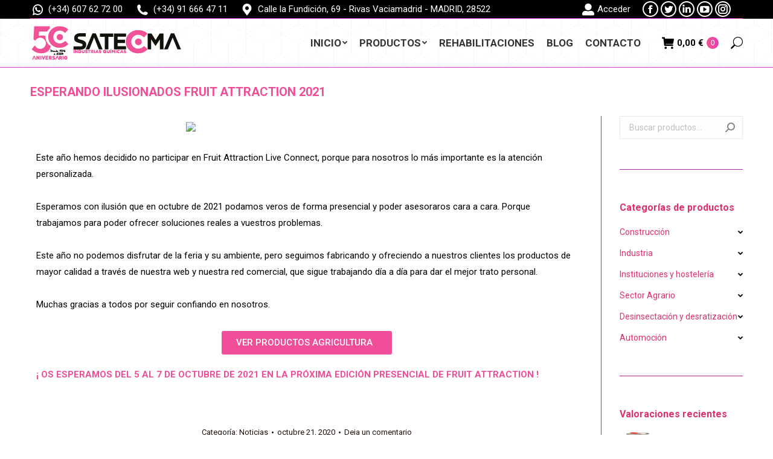

--- FILE ---
content_type: text/html; charset=UTF-8
request_url: https://satecma.es/esperando-ilusionados-fruit-attraction-2021/
body_size: 30608
content:
<!DOCTYPE html>
<!--[if !(IE 6) | !(IE 7) | !(IE 8)  ]><!-->
<html lang="es-ES" class="no-js">
<!--<![endif]-->
<head>
	<meta charset="UTF-8" />
		<meta name="viewport" content="width=device-width, initial-scale=1, maximum-scale=1, user-scalable=0">
			<link rel="profile" href="https://gmpg.org/xfn/11" />
	        <script type="text/javascript">
            if (/Android|webOS|iPhone|iPad|iPod|BlackBerry|IEMobile|Opera Mini/i.test(navigator.userAgent)) {
                var originalAddEventListener = EventTarget.prototype.addEventListener,
                    oldWidth = window.innerWidth;

                EventTarget.prototype.addEventListener = function (eventName, eventHandler, useCapture) {
                    if (eventName === "resize") {
                        originalAddEventListener.call(this, eventName, function (event) {
                            if (oldWidth === window.innerWidth) {
                                return;
                            }
                            oldWidth = window.innerWidth;
                            if (eventHandler.handleEvent) {
                                eventHandler.handleEvent.call(this, event);
                            }
                            else {
                                eventHandler.call(this, event);
                            };
                        }, useCapture);
                    }
                    else {
                        originalAddEventListener.call(this, eventName, eventHandler, useCapture);
                    };
                };
            };
        </script>
		<title>Esperando ilusionados FRUIT ATTRACTION 2021 | SATECMA.ES</title>

<!-- Google Tag Manager for WordPress by gtm4wp.com -->
<script data-cfasync="false" data-pagespeed-no-defer>
	var gtm4wp_datalayer_name = "dataLayer";
	var dataLayer = dataLayer || [];
	const gtm4wp_use_sku_instead = 1;
	const gtm4wp_id_prefix = '';
	const gtm4wp_remarketing = true;
	const gtm4wp_eec = true;
	const gtm4wp_classicec = true;
	const gtm4wp_currency = 'EUR';
	const gtm4wp_product_per_impression = false;
	const gtm4wp_needs_shipping_address = false;
	const gtm4wp_business_vertical = 'retail';
	const gtm4wp_business_vertical_id = 'id';

	const gtm4wp_scrollerscript_debugmode         = false;
	const gtm4wp_scrollerscript_callbacktime      = 100;
	const gtm4wp_scrollerscript_readerlocation    = 150;
	const gtm4wp_scrollerscript_contentelementid  = "content";
	const gtm4wp_scrollerscript_scannertime       = 60;
</script>
<!-- End Google Tag Manager for WordPress by gtm4wp.com --><script>
const gtm4wp_is_safari = /^((?!chrome|android).)*safari/i.test(navigator.userAgent);
if ( gtm4wp_is_safari ) {
	window.addEventListener('pageshow', function(event) {
		if ( event.persisted ) {
			// if Safari loads the page from cache usually by navigating with the back button
			// it creates issues with product list click tracking
			// therefore GTM4WP forces the page reload in this browser
			window.location.reload();
		}
	});
}
</script>
<!-- The SEO Framework por Sybre Waaijer -->
<meta name="description" content="Este a&ntilde;o hemos decidido no participar en Fruit Attraction Live Connect, porque para nosotros lo m&aacute;s importante es la atenci&oacute;n personalizada." />
<meta property="og:image" content="https://satecma.es/wp-content/uploads/2020/10/logo_color_fruit-attraction.jpg" />
<meta property="og:image:width" content="400" />
<meta property="og:image:height" content="300" />
<meta property="og:image:alt" content="fruit attraction 2020" />
<meta property="og:locale" content="es_ES" />
<meta property="og:type" content="article" />
<meta property="og:title" content="Esperando ilusionados FRUIT ATTRACTION 2021 | SATECMA.ES" />
<meta property="og:description" content="Este a&ntilde;o hemos decidido no participar en Fruit Attraction Live Connect, porque para nosotros lo m&aacute;s importante es la atenci&oacute;n personalizada. Esperamos con ilusi&oacute;n que en octubre de 2021 podamos veros&#8230;" />
<meta property="og:url" content="https://satecma.es/esperando-ilusionados-fruit-attraction-2021/" />
<meta property="og:site_name" content="SATECMA.ES" />
<meta property="og:updated_time" content="2020-10-21T15:53+00:00" />
<meta property="article:published_time" content="2020-10-21T15:48+00:00" />
<meta property="article:modified_time" content="2020-10-21T15:53+00:00" />
<meta name="twitter:card" content="summary_large_image" />
<meta name="twitter:title" content="Esperando ilusionados FRUIT ATTRACTION 2021 | SATECMA.ES" />
<meta name="twitter:description" content="Este a&ntilde;o hemos decidido no participar en Fruit Attraction Live Connect, porque para nosotros lo m&aacute;s importante es la atenci&oacute;n personalizada. Esperamos con ilusi&oacute;n que en octubre de 2021 podamos veros&#8230;" />
<meta name="twitter:image" content="https://satecma.es/wp-content/uploads/2020/10/logo_color_fruit-attraction.jpg" />
<meta name="twitter:image:width" content="400" />
<meta name="twitter:image:height" content="300" />
<meta name="twitter:image:alt" content="fruit attraction 2020" />
<link rel="canonical" href="https://satecma.es/esperando-ilusionados-fruit-attraction-2021/" />
<script type="application/ld+json">{"@context":"https://schema.org","@type":"BreadcrumbList","itemListElement":[{"@type":"ListItem","position":1,"item":{"@id":"https://satecma.es/","name":"SATECMA"}},{"@type":"ListItem","position":2,"item":{"@id":"https://satecma.es/category/noticia/","name":"Noticias"}},{"@type":"ListItem","position":3,"item":{"@id":"https://satecma.es/esperando-ilusionados-fruit-attraction-2021/","name":"Esperando ilusionados FRUIT ATTRACTION 2021"}}]}</script>
<meta name="google-site-verification" content="9R7wkWMrUERjCN8k4HU8QoKSJDXDyjlCx_o-c99tvcA" />
<!-- / The SEO Framework por Sybre Waaijer | 5.59ms meta | 2.08ms boot -->

<script type='application/javascript'>console.log('PixelYourSite Free version 9.2.0');</script>
<link rel='dns-prefetch' href='//www.googletagmanager.com' />
<link rel='dns-prefetch' href='//cdnjs.cloudflare.com' />
<link rel='dns-prefetch' href='//fonts.googleapis.com' />
<link rel='dns-prefetch' href='//s.w.org' />
<link rel="alternate" type="application/rss+xml" title="SATECMA.ES &raquo; Feed" href="https://satecma.es/feed/" />
<link rel="alternate" type="application/rss+xml" title="SATECMA.ES &raquo; Feed de los comentarios" href="https://satecma.es/comments/feed/" />
<link rel="alternate" type="application/rss+xml" title="SATECMA.ES &raquo; Comentario ESPERANDO ILUSIONADOS FRUIT ATTRACTION 2021 del feed" href="https://satecma.es/esperando-ilusionados-fruit-attraction-2021/feed/" />
<script type="text/javascript">
window._wpemojiSettings = {"baseUrl":"https:\/\/s.w.org\/images\/core\/emoji\/14.0.0\/72x72\/","ext":".png","svgUrl":"https:\/\/s.w.org\/images\/core\/emoji\/14.0.0\/svg\/","svgExt":".svg","source":{"concatemoji":"https:\/\/satecma.es\/wp-includes\/js\/wp-emoji-release.min.js"}};
/*! This file is auto-generated */
!function(e,a,t){var n,r,o,i=a.createElement("canvas"),p=i.getContext&&i.getContext("2d");function s(e,t){var a=String.fromCharCode,e=(p.clearRect(0,0,i.width,i.height),p.fillText(a.apply(this,e),0,0),i.toDataURL());return p.clearRect(0,0,i.width,i.height),p.fillText(a.apply(this,t),0,0),e===i.toDataURL()}function c(e){var t=a.createElement("script");t.src=e,t.defer=t.type="text/javascript",a.getElementsByTagName("head")[0].appendChild(t)}for(o=Array("flag","emoji"),t.supports={everything:!0,everythingExceptFlag:!0},r=0;r<o.length;r++)t.supports[o[r]]=function(e){if(!p||!p.fillText)return!1;switch(p.textBaseline="top",p.font="600 32px Arial",e){case"flag":return s([127987,65039,8205,9895,65039],[127987,65039,8203,9895,65039])?!1:!s([55356,56826,55356,56819],[55356,56826,8203,55356,56819])&&!s([55356,57332,56128,56423,56128,56418,56128,56421,56128,56430,56128,56423,56128,56447],[55356,57332,8203,56128,56423,8203,56128,56418,8203,56128,56421,8203,56128,56430,8203,56128,56423,8203,56128,56447]);case"emoji":return!s([129777,127995,8205,129778,127999],[129777,127995,8203,129778,127999])}return!1}(o[r]),t.supports.everything=t.supports.everything&&t.supports[o[r]],"flag"!==o[r]&&(t.supports.everythingExceptFlag=t.supports.everythingExceptFlag&&t.supports[o[r]]);t.supports.everythingExceptFlag=t.supports.everythingExceptFlag&&!t.supports.flag,t.DOMReady=!1,t.readyCallback=function(){t.DOMReady=!0},t.supports.everything||(n=function(){t.readyCallback()},a.addEventListener?(a.addEventListener("DOMContentLoaded",n,!1),e.addEventListener("load",n,!1)):(e.attachEvent("onload",n),a.attachEvent("onreadystatechange",function(){"complete"===a.readyState&&t.readyCallback()})),(e=t.source||{}).concatemoji?c(e.concatemoji):e.wpemoji&&e.twemoji&&(c(e.twemoji),c(e.wpemoji)))}(window,document,window._wpemojiSettings);
</script>
<style type="text/css">
img.wp-smiley,
img.emoji {
	display: inline !important;
	border: none !important;
	box-shadow: none !important;
	height: 1em !important;
	width: 1em !important;
	margin: 0 0.07em !important;
	vertical-align: -0.1em !important;
	background: none !important;
	padding: 0 !important;
}
</style>
	<link rel='stylesheet' id='berocket_mm_quantity_style-css'  href='https://satecma.es/wp-content/plugins/minmax-quantity-for-woocommerce/css/shop.css' type='text/css' media='all' />
<link rel='stylesheet' id='wp-block-library-css'  href='https://satecma.es/wp-includes/css/dist/block-library/style.min.css' type='text/css' media='all' />
<style id='wp-block-library-theme-inline-css' type='text/css'>
.wp-block-audio figcaption{color:#555;font-size:13px;text-align:center}.is-dark-theme .wp-block-audio figcaption{color:hsla(0,0%,100%,.65)}.wp-block-code{border:1px solid #ccc;border-radius:4px;font-family:Menlo,Consolas,monaco,monospace;padding:.8em 1em}.wp-block-embed figcaption{color:#555;font-size:13px;text-align:center}.is-dark-theme .wp-block-embed figcaption{color:hsla(0,0%,100%,.65)}.blocks-gallery-caption{color:#555;font-size:13px;text-align:center}.is-dark-theme .blocks-gallery-caption{color:hsla(0,0%,100%,.65)}.wp-block-image figcaption{color:#555;font-size:13px;text-align:center}.is-dark-theme .wp-block-image figcaption{color:hsla(0,0%,100%,.65)}.wp-block-pullquote{border-top:4px solid;border-bottom:4px solid;margin-bottom:1.75em;color:currentColor}.wp-block-pullquote__citation,.wp-block-pullquote cite,.wp-block-pullquote footer{color:currentColor;text-transform:uppercase;font-size:.8125em;font-style:normal}.wp-block-quote{border-left:.25em solid;margin:0 0 1.75em;padding-left:1em}.wp-block-quote cite,.wp-block-quote footer{color:currentColor;font-size:.8125em;position:relative;font-style:normal}.wp-block-quote.has-text-align-right{border-left:none;border-right:.25em solid;padding-left:0;padding-right:1em}.wp-block-quote.has-text-align-center{border:none;padding-left:0}.wp-block-quote.is-large,.wp-block-quote.is-style-large,.wp-block-quote.is-style-plain{border:none}.wp-block-search .wp-block-search__label{font-weight:700}:where(.wp-block-group.has-background){padding:1.25em 2.375em}.wp-block-separator.has-css-opacity{opacity:.4}.wp-block-separator{border:none;border-bottom:2px solid;margin-left:auto;margin-right:auto}.wp-block-separator.has-alpha-channel-opacity{opacity:1}.wp-block-separator:not(.is-style-wide):not(.is-style-dots){width:100px}.wp-block-separator.has-background:not(.is-style-dots){border-bottom:none;height:1px}.wp-block-separator.has-background:not(.is-style-wide):not(.is-style-dots){height:2px}.wp-block-table thead{border-bottom:3px solid}.wp-block-table tfoot{border-top:3px solid}.wp-block-table td,.wp-block-table th{padding:.5em;border:1px solid;word-break:normal}.wp-block-table figcaption{color:#555;font-size:13px;text-align:center}.is-dark-theme .wp-block-table figcaption{color:hsla(0,0%,100%,.65)}.wp-block-video figcaption{color:#555;font-size:13px;text-align:center}.is-dark-theme .wp-block-video figcaption{color:hsla(0,0%,100%,.65)}.wp-block-template-part.has-background{padding:1.25em 2.375em;margin-top:0;margin-bottom:0}
</style>
<link rel='stylesheet' id='wc-blocks-vendors-style-css'  href='https://satecma.es/wp-content/plugins/woocommerce/packages/woocommerce-blocks/build/wc-blocks-vendors-style.css' type='text/css' media='all' />
<link rel='stylesheet' id='wc-blocks-style-css'  href='https://satecma.es/wp-content/plugins/woocommerce/packages/woocommerce-blocks/build/wc-blocks-style.css' type='text/css' media='all' />
<style id='global-styles-inline-css' type='text/css'>
body{--wp--preset--color--black: #000000;--wp--preset--color--cyan-bluish-gray: #abb8c3;--wp--preset--color--white: #FFF;--wp--preset--color--pale-pink: #f78da7;--wp--preset--color--vivid-red: #cf2e2e;--wp--preset--color--luminous-vivid-orange: #ff6900;--wp--preset--color--luminous-vivid-amber: #fcb900;--wp--preset--color--light-green-cyan: #7bdcb5;--wp--preset--color--vivid-green-cyan: #00d084;--wp--preset--color--pale-cyan-blue: #8ed1fc;--wp--preset--color--vivid-cyan-blue: #0693e3;--wp--preset--color--vivid-purple: #9b51e0;--wp--preset--color--accent: #f04e98;--wp--preset--color--dark-gray: #111;--wp--preset--color--light-gray: #767676;--wp--preset--gradient--vivid-cyan-blue-to-vivid-purple: linear-gradient(135deg,rgba(6,147,227,1) 0%,rgb(155,81,224) 100%);--wp--preset--gradient--light-green-cyan-to-vivid-green-cyan: linear-gradient(135deg,rgb(122,220,180) 0%,rgb(0,208,130) 100%);--wp--preset--gradient--luminous-vivid-amber-to-luminous-vivid-orange: linear-gradient(135deg,rgba(252,185,0,1) 0%,rgba(255,105,0,1) 100%);--wp--preset--gradient--luminous-vivid-orange-to-vivid-red: linear-gradient(135deg,rgba(255,105,0,1) 0%,rgb(207,46,46) 100%);--wp--preset--gradient--very-light-gray-to-cyan-bluish-gray: linear-gradient(135deg,rgb(238,238,238) 0%,rgb(169,184,195) 100%);--wp--preset--gradient--cool-to-warm-spectrum: linear-gradient(135deg,rgb(74,234,220) 0%,rgb(151,120,209) 20%,rgb(207,42,186) 40%,rgb(238,44,130) 60%,rgb(251,105,98) 80%,rgb(254,248,76) 100%);--wp--preset--gradient--blush-light-purple: linear-gradient(135deg,rgb(255,206,236) 0%,rgb(152,150,240) 100%);--wp--preset--gradient--blush-bordeaux: linear-gradient(135deg,rgb(254,205,165) 0%,rgb(254,45,45) 50%,rgb(107,0,62) 100%);--wp--preset--gradient--luminous-dusk: linear-gradient(135deg,rgb(255,203,112) 0%,rgb(199,81,192) 50%,rgb(65,88,208) 100%);--wp--preset--gradient--pale-ocean: linear-gradient(135deg,rgb(255,245,203) 0%,rgb(182,227,212) 50%,rgb(51,167,181) 100%);--wp--preset--gradient--electric-grass: linear-gradient(135deg,rgb(202,248,128) 0%,rgb(113,206,126) 100%);--wp--preset--gradient--midnight: linear-gradient(135deg,rgb(2,3,129) 0%,rgb(40,116,252) 100%);--wp--preset--duotone--dark-grayscale: url('#wp-duotone-dark-grayscale');--wp--preset--duotone--grayscale: url('#wp-duotone-grayscale');--wp--preset--duotone--purple-yellow: url('#wp-duotone-purple-yellow');--wp--preset--duotone--blue-red: url('#wp-duotone-blue-red');--wp--preset--duotone--midnight: url('#wp-duotone-midnight');--wp--preset--duotone--magenta-yellow: url('#wp-duotone-magenta-yellow');--wp--preset--duotone--purple-green: url('#wp-duotone-purple-green');--wp--preset--duotone--blue-orange: url('#wp-duotone-blue-orange');--wp--preset--font-size--small: 13px;--wp--preset--font-size--medium: 20px;--wp--preset--font-size--large: 36px;--wp--preset--font-size--x-large: 42px;}.has-black-color{color: var(--wp--preset--color--black) !important;}.has-cyan-bluish-gray-color{color: var(--wp--preset--color--cyan-bluish-gray) !important;}.has-white-color{color: var(--wp--preset--color--white) !important;}.has-pale-pink-color{color: var(--wp--preset--color--pale-pink) !important;}.has-vivid-red-color{color: var(--wp--preset--color--vivid-red) !important;}.has-luminous-vivid-orange-color{color: var(--wp--preset--color--luminous-vivid-orange) !important;}.has-luminous-vivid-amber-color{color: var(--wp--preset--color--luminous-vivid-amber) !important;}.has-light-green-cyan-color{color: var(--wp--preset--color--light-green-cyan) !important;}.has-vivid-green-cyan-color{color: var(--wp--preset--color--vivid-green-cyan) !important;}.has-pale-cyan-blue-color{color: var(--wp--preset--color--pale-cyan-blue) !important;}.has-vivid-cyan-blue-color{color: var(--wp--preset--color--vivid-cyan-blue) !important;}.has-vivid-purple-color{color: var(--wp--preset--color--vivid-purple) !important;}.has-black-background-color{background-color: var(--wp--preset--color--black) !important;}.has-cyan-bluish-gray-background-color{background-color: var(--wp--preset--color--cyan-bluish-gray) !important;}.has-white-background-color{background-color: var(--wp--preset--color--white) !important;}.has-pale-pink-background-color{background-color: var(--wp--preset--color--pale-pink) !important;}.has-vivid-red-background-color{background-color: var(--wp--preset--color--vivid-red) !important;}.has-luminous-vivid-orange-background-color{background-color: var(--wp--preset--color--luminous-vivid-orange) !important;}.has-luminous-vivid-amber-background-color{background-color: var(--wp--preset--color--luminous-vivid-amber) !important;}.has-light-green-cyan-background-color{background-color: var(--wp--preset--color--light-green-cyan) !important;}.has-vivid-green-cyan-background-color{background-color: var(--wp--preset--color--vivid-green-cyan) !important;}.has-pale-cyan-blue-background-color{background-color: var(--wp--preset--color--pale-cyan-blue) !important;}.has-vivid-cyan-blue-background-color{background-color: var(--wp--preset--color--vivid-cyan-blue) !important;}.has-vivid-purple-background-color{background-color: var(--wp--preset--color--vivid-purple) !important;}.has-black-border-color{border-color: var(--wp--preset--color--black) !important;}.has-cyan-bluish-gray-border-color{border-color: var(--wp--preset--color--cyan-bluish-gray) !important;}.has-white-border-color{border-color: var(--wp--preset--color--white) !important;}.has-pale-pink-border-color{border-color: var(--wp--preset--color--pale-pink) !important;}.has-vivid-red-border-color{border-color: var(--wp--preset--color--vivid-red) !important;}.has-luminous-vivid-orange-border-color{border-color: var(--wp--preset--color--luminous-vivid-orange) !important;}.has-luminous-vivid-amber-border-color{border-color: var(--wp--preset--color--luminous-vivid-amber) !important;}.has-light-green-cyan-border-color{border-color: var(--wp--preset--color--light-green-cyan) !important;}.has-vivid-green-cyan-border-color{border-color: var(--wp--preset--color--vivid-green-cyan) !important;}.has-pale-cyan-blue-border-color{border-color: var(--wp--preset--color--pale-cyan-blue) !important;}.has-vivid-cyan-blue-border-color{border-color: var(--wp--preset--color--vivid-cyan-blue) !important;}.has-vivid-purple-border-color{border-color: var(--wp--preset--color--vivid-purple) !important;}.has-vivid-cyan-blue-to-vivid-purple-gradient-background{background: var(--wp--preset--gradient--vivid-cyan-blue-to-vivid-purple) !important;}.has-light-green-cyan-to-vivid-green-cyan-gradient-background{background: var(--wp--preset--gradient--light-green-cyan-to-vivid-green-cyan) !important;}.has-luminous-vivid-amber-to-luminous-vivid-orange-gradient-background{background: var(--wp--preset--gradient--luminous-vivid-amber-to-luminous-vivid-orange) !important;}.has-luminous-vivid-orange-to-vivid-red-gradient-background{background: var(--wp--preset--gradient--luminous-vivid-orange-to-vivid-red) !important;}.has-very-light-gray-to-cyan-bluish-gray-gradient-background{background: var(--wp--preset--gradient--very-light-gray-to-cyan-bluish-gray) !important;}.has-cool-to-warm-spectrum-gradient-background{background: var(--wp--preset--gradient--cool-to-warm-spectrum) !important;}.has-blush-light-purple-gradient-background{background: var(--wp--preset--gradient--blush-light-purple) !important;}.has-blush-bordeaux-gradient-background{background: var(--wp--preset--gradient--blush-bordeaux) !important;}.has-luminous-dusk-gradient-background{background: var(--wp--preset--gradient--luminous-dusk) !important;}.has-pale-ocean-gradient-background{background: var(--wp--preset--gradient--pale-ocean) !important;}.has-electric-grass-gradient-background{background: var(--wp--preset--gradient--electric-grass) !important;}.has-midnight-gradient-background{background: var(--wp--preset--gradient--midnight) !important;}.has-small-font-size{font-size: var(--wp--preset--font-size--small) !important;}.has-medium-font-size{font-size: var(--wp--preset--font-size--medium) !important;}.has-large-font-size{font-size: var(--wp--preset--font-size--large) !important;}.has-x-large-font-size{font-size: var(--wp--preset--font-size--x-large) !important;}
</style>
<link rel='stylesheet' id='image-map-pro-dist-css-css'  href='https://satecma.es/wp-content/plugins/image-map-pro-wordpress/css/image-map-pro.min.css' type='text/css' media='' />
<link rel='stylesheet' id='woo_discount_rules_front_end-css'  href='https://satecma.es/wp-content/plugins/woo-discount-rules/v1/assets/css/woo_discount_rules.css' type='text/css' media='all' />
<style id='woocommerce-inline-inline-css' type='text/css'>
.woocommerce form .form-row .required { visibility: visible; }
</style>
<link rel='stylesheet' id='selectmenu-css'  href='https://cdnjs.cloudflare.com/ajax/libs/jqueryui/1.12.1/jquery-ui.min.css' type='text/css' media='all' />
<link rel='stylesheet' id='the7-Defaults-css'  href='https://satecma.es/wp-content/uploads/smile_fonts/Defaults/Defaults.css' type='text/css' media='all' />
<link rel='stylesheet' id='elementor-icons-css'  href='https://satecma.es/wp-content/plugins/elementor/assets/lib/eicons/css/elementor-icons.min.css' type='text/css' media='all' />
<link rel='stylesheet' id='elementor-frontend-legacy-css'  href='https://satecma.es/wp-content/plugins/elementor/assets/css/frontend-legacy.min.css' type='text/css' media='all' />
<link rel='stylesheet' id='elementor-frontend-css'  href='https://satecma.es/wp-content/plugins/elementor/assets/css/frontend.min.css' type='text/css' media='all' />
<style id='elementor-frontend-inline-css' type='text/css'>
.elementor-kit-38444{--e-global-color-primary:#6EC1E4;--e-global-color-secondary:#54595F;--e-global-color-text:#7A7A7A;--e-global-color-accent:#61CE70;--e-global-color-302f0c55:#4054B2;--e-global-color-33f88ebb:#23A455;--e-global-color-5c8156f3:#000;--e-global-color-4942d90a:#FFF;--e-global-typography-primary-font-family:"Roboto";--e-global-typography-primary-font-weight:600;--e-global-typography-secondary-font-family:"Roboto Slab";--e-global-typography-secondary-font-weight:400;--e-global-typography-text-font-family:"Roboto";--e-global-typography-text-font-weight:400;--e-global-typography-accent-font-family:"Roboto";--e-global-typography-accent-font-weight:500;}.elementor-section.elementor-section-boxed > .elementor-container{max-width:1140px;}.e-container{--container-max-width:1140px;}{}h1.entry-title{display:var(--page-title-display);}.elementor-kit-38444 e-page-transition{background-color:#FFBC7D;}@media(max-width:1024px){.elementor-section.elementor-section-boxed > .elementor-container{max-width:1024px;}.e-container{--container-max-width:1024px;}}@media(max-width:767px){.elementor-section.elementor-section-boxed > .elementor-container{max-width:767px;}.e-container{--container-max-width:767px;}}
.elementor-widget-heading .elementor-heading-title{color:var( --e-global-color-primary );font-family:var( --e-global-typography-primary-font-family ), Sans-serif;font-weight:var( --e-global-typography-primary-font-weight );}.elementor-widget-image .widget-image-caption{color:var( --e-global-color-text );font-family:var( --e-global-typography-text-font-family ), Sans-serif;font-weight:var( --e-global-typography-text-font-weight );}.elementor-widget-text-editor{color:var( --e-global-color-text );font-family:var( --e-global-typography-text-font-family ), Sans-serif;font-weight:var( --e-global-typography-text-font-weight );}.elementor-widget-text-editor.elementor-drop-cap-view-stacked .elementor-drop-cap{background-color:var( --e-global-color-primary );}.elementor-widget-text-editor.elementor-drop-cap-view-framed .elementor-drop-cap, .elementor-widget-text-editor.elementor-drop-cap-view-default .elementor-drop-cap{color:var( --e-global-color-primary );border-color:var( --e-global-color-primary );}.elementor-widget-button .elementor-button{font-family:var( --e-global-typography-accent-font-family ), Sans-serif;font-weight:var( --e-global-typography-accent-font-weight );background-color:var( --e-global-color-accent );background-image:var( --e-global-color-accent );}.elementor-widget-divider{--divider-color:var( --e-global-color-secondary );}.elementor-widget-divider .elementor-divider__text{color:var( --e-global-color-secondary );font-family:var( --e-global-typography-secondary-font-family ), Sans-serif;font-weight:var( --e-global-typography-secondary-font-weight );}.elementor-widget-divider.elementor-view-stacked .elementor-icon{background-color:var( --e-global-color-secondary );}.elementor-widget-divider.elementor-view-framed .elementor-icon, .elementor-widget-divider.elementor-view-default .elementor-icon{color:var( --e-global-color-secondary );border-color:var( --e-global-color-secondary );}.elementor-widget-divider.elementor-view-framed .elementor-icon, .elementor-widget-divider.elementor-view-default .elementor-icon svg{fill:var( --e-global-color-secondary );}.elementor-widget-image-box .elementor-image-box-title{color:var( --e-global-color-primary );font-family:var( --e-global-typography-primary-font-family ), Sans-serif;font-weight:var( --e-global-typography-primary-font-weight );}.elementor-widget-image-box .elementor-image-box-description{color:var( --e-global-color-text );font-family:var( --e-global-typography-text-font-family ), Sans-serif;font-weight:var( --e-global-typography-text-font-weight );}.elementor-widget-icon.elementor-view-stacked .elementor-icon{background-color:var( --e-global-color-primary );}.elementor-widget-icon.elementor-view-framed .elementor-icon, .elementor-widget-icon.elementor-view-default .elementor-icon{color:var( --e-global-color-primary );border-color:var( --e-global-color-primary );}.elementor-widget-icon.elementor-view-framed .elementor-icon, .elementor-widget-icon.elementor-view-default .elementor-icon svg{fill:var( --e-global-color-primary );}.elementor-widget-icon-box.elementor-view-stacked .elementor-icon{background-color:var( --e-global-color-primary );}.elementor-widget-icon-box.elementor-view-framed .elementor-icon, .elementor-widget-icon-box.elementor-view-default .elementor-icon{fill:var( --e-global-color-primary );color:var( --e-global-color-primary );border-color:var( --e-global-color-primary );}.elementor-widget-icon-box .elementor-icon-box-title{color:var( --e-global-color-primary );}.elementor-widget-icon-box .elementor-icon-box-title, .elementor-widget-icon-box .elementor-icon-box-title a{font-family:var( --e-global-typography-primary-font-family ), Sans-serif;font-weight:var( --e-global-typography-primary-font-weight );}.elementor-widget-icon-box .elementor-icon-box-description{color:var( --e-global-color-text );font-family:var( --e-global-typography-text-font-family ), Sans-serif;font-weight:var( --e-global-typography-text-font-weight );}.elementor-widget-star-rating .elementor-star-rating__title{color:var( --e-global-color-text );font-family:var( --e-global-typography-text-font-family ), Sans-serif;font-weight:var( --e-global-typography-text-font-weight );}.elementor-widget-image-gallery .gallery-item .gallery-caption{font-family:var( --e-global-typography-accent-font-family ), Sans-serif;font-weight:var( --e-global-typography-accent-font-weight );}.elementor-widget-icon-list .elementor-icon-list-item:not(:last-child):after{border-color:var( --e-global-color-text );}.elementor-widget-icon-list .elementor-icon-list-icon i{color:var( --e-global-color-primary );}.elementor-widget-icon-list .elementor-icon-list-icon svg{fill:var( --e-global-color-primary );}.elementor-widget-icon-list .elementor-icon-list-text{color:var( --e-global-color-secondary );}.elementor-widget-icon-list .elementor-icon-list-item > .elementor-icon-list-text, .elementor-widget-icon-list .elementor-icon-list-item > a{font-family:var( --e-global-typography-text-font-family ), Sans-serif;font-weight:var( --e-global-typography-text-font-weight );}.elementor-widget-counter .elementor-counter-number-wrapper{color:var( --e-global-color-primary );font-family:var( --e-global-typography-primary-font-family ), Sans-serif;font-weight:var( --e-global-typography-primary-font-weight );}.elementor-widget-counter .elementor-counter-title{color:var( --e-global-color-secondary );font-family:var( --e-global-typography-secondary-font-family ), Sans-serif;font-weight:var( --e-global-typography-secondary-font-weight );}.elementor-widget-progress .elementor-progress-wrapper .elementor-progress-bar{background-color:var( --e-global-color-primary );}.elementor-widget-progress .elementor-title{color:var( --e-global-color-primary );font-family:var( --e-global-typography-text-font-family ), Sans-serif;font-weight:var( --e-global-typography-text-font-weight );}.elementor-widget-testimonial .elementor-testimonial-content{color:var( --e-global-color-text );font-family:var( --e-global-typography-text-font-family ), Sans-serif;font-weight:var( --e-global-typography-text-font-weight );}.elementor-widget-testimonial .elementor-testimonial-name{color:var( --e-global-color-primary );font-family:var( --e-global-typography-primary-font-family ), Sans-serif;font-weight:var( --e-global-typography-primary-font-weight );}.elementor-widget-testimonial .elementor-testimonial-job{color:var( --e-global-color-secondary );font-family:var( --e-global-typography-secondary-font-family ), Sans-serif;font-weight:var( --e-global-typography-secondary-font-weight );}.elementor-widget-tabs .elementor-tab-title, .elementor-widget-tabs .elementor-tab-title a{color:var( --e-global-color-primary );}.elementor-widget-tabs .elementor-tab-title.elementor-active,
					 .elementor-widget-tabs .elementor-tab-title.elementor-active a{color:var( --e-global-color-accent );}.elementor-widget-tabs .elementor-tab-title{font-family:var( --e-global-typography-primary-font-family ), Sans-serif;font-weight:var( --e-global-typography-primary-font-weight );}.elementor-widget-tabs .elementor-tab-content{color:var( --e-global-color-text );font-family:var( --e-global-typography-text-font-family ), Sans-serif;font-weight:var( --e-global-typography-text-font-weight );}.elementor-widget-accordion .elementor-accordion-icon, .elementor-widget-accordion .elementor-accordion-title{color:var( --e-global-color-primary );}.elementor-widget-accordion .elementor-accordion-icon svg{fill:var( --e-global-color-primary );}.elementor-widget-accordion .elementor-active .elementor-accordion-icon, .elementor-widget-accordion .elementor-active .elementor-accordion-title{color:var( --e-global-color-accent );}.elementor-widget-accordion .elementor-active .elementor-accordion-icon svg{fill:var( --e-global-color-accent );}.elementor-widget-accordion .elementor-accordion-title{font-family:var( --e-global-typography-primary-font-family ), Sans-serif;font-weight:var( --e-global-typography-primary-font-weight );}.elementor-widget-accordion .elementor-tab-content{color:var( --e-global-color-text );font-family:var( --e-global-typography-text-font-family ), Sans-serif;font-weight:var( --e-global-typography-text-font-weight );}.elementor-widget-toggle .elementor-toggle-title, .elementor-widget-toggle .elementor-toggle-icon{color:var( --e-global-color-primary );}.elementor-widget-toggle .elementor-toggle-icon svg{fill:var( --e-global-color-primary );}.elementor-widget-toggle .elementor-tab-title.elementor-active a, .elementor-widget-toggle .elementor-tab-title.elementor-active .elementor-toggle-icon{color:var( --e-global-color-accent );}.elementor-widget-toggle .elementor-toggle-title{font-family:var( --e-global-typography-primary-font-family ), Sans-serif;font-weight:var( --e-global-typography-primary-font-weight );}.elementor-widget-toggle .elementor-tab-content{color:var( --e-global-color-text );font-family:var( --e-global-typography-text-font-family ), Sans-serif;font-weight:var( --e-global-typography-text-font-weight );}.elementor-widget-alert .elementor-alert-title{font-family:var( --e-global-typography-primary-font-family ), Sans-serif;font-weight:var( --e-global-typography-primary-font-weight );}.elementor-widget-alert .elementor-alert-description{font-family:var( --e-global-typography-text-font-family ), Sans-serif;font-weight:var( --e-global-typography-text-font-weight );} .elementor-widget-the7_nav-menu .dt-nav-menu > li > a{font-family:var( --e-global-typography-primary-font-family ), Sans-serif;font-weight:var( --e-global-typography-primary-font-weight );}.elementor-widget-the7_nav-menu .dt-nav-menu > li > a{color:var( --e-global-color-text );}.elementor-widget-the7_nav-menu .dt-nav-menu > li > a:hover{color:var( --e-global-color-accent );}.elementor-widget-the7_nav-menu .vertical-sub-nav > li, .elementor-widget-the7_nav-menu .vertical-sub-nav > li a{font-family:var( --e-global-typography-primary-font-family ), Sans-serif;font-weight:var( --e-global-typography-primary-font-weight );}.elementor-widget-the7_nav-menu .vertical-sub-nav li a{color:var( --e-global-color-text );}.elementor-widget-the7_nav-menu .vertical-sub-nav li a:hover{color:var( --e-global-color-accent );} .elementor-widget-the7_horizontal-menu .dt-nav-menu-horizontal > li > a .menu-item-text{font-family:var( --e-global-typography-primary-font-family ), Sans-serif;font-weight:var( --e-global-typography-primary-font-weight );}.elementor-widget-the7_horizontal-menu .horizontal-sub-nav > li a .menu-item-text{font-family:var( --e-global-typography-primary-font-family ), Sans-serif;font-weight:var( --e-global-typography-primary-font-weight );} .elementor-widget-the7_horizontal-menu .toggle-text{font-family:var( --e-global-typography-primary-font-family ), Sans-serif;font-weight:var( --e-global-typography-primary-font-weight );}.elementor-widget-the7-search-form-widget input[type="search"].the7-search-form__input{font-family:var( --e-global-typography-text-font-family ), Sans-serif;font-weight:var( --e-global-typography-text-font-weight );}.elementor-widget-the7-search-form-widget{--placeholder-color:var( --e-global-color-text );--input-color:var( --e-global-color-text );--placeholder-color-focus:var( --e-global-color-text );}.elementor-widget-the7-search-form-widget .the7-search-form__input,
					.elementor-widget-the7-search-form-widget .the7-search-form__icon{color:var( --e-global-color-text );fill:var( --e-global-color-text );}.elementor-widget-the7-search-form-widget .the7-search-form__submit{background-color:var( --e-global-color-secondary );}.elementor-widget-the7-tabs .the7-e-tab-title > .the7-e-tab-title-text{font-family:var( --e-global-typography-primary-font-family ), Sans-serif;font-weight:var( --e-global-typography-primary-font-weight );}.elementor-widget-the7-tabs .the7-e-tabs-content .the7-e-tab-content{font-family:var( --e-global-typography-primary-font-family ), Sans-serif;font-weight:var( --e-global-typography-primary-font-weight );}.elementor-widget-text-path{font-family:var( --e-global-typography-text-font-family ), Sans-serif;font-weight:var( --e-global-typography-text-font-weight );}.elementor-widget-theme-site-logo .widget-image-caption{color:var( --e-global-color-text );font-family:var( --e-global-typography-text-font-family ), Sans-serif;font-weight:var( --e-global-typography-text-font-weight );}.elementor-widget-theme-site-title .elementor-heading-title{color:var( --e-global-color-primary );font-family:var( --e-global-typography-primary-font-family ), Sans-serif;font-weight:var( --e-global-typography-primary-font-weight );}.elementor-widget-theme-page-title .elementor-heading-title{color:var( --e-global-color-primary );font-family:var( --e-global-typography-primary-font-family ), Sans-serif;font-weight:var( --e-global-typography-primary-font-weight );}.elementor-widget-theme-post-title .elementor-heading-title{color:var( --e-global-color-primary );font-family:var( --e-global-typography-primary-font-family ), Sans-serif;font-weight:var( --e-global-typography-primary-font-weight );}.elementor-widget-theme-post-excerpt .elementor-widget-container{color:var( --e-global-color-text );font-family:var( --e-global-typography-text-font-family ), Sans-serif;font-weight:var( --e-global-typography-text-font-weight );}.elementor-widget-theme-post-content{color:var( --e-global-color-text );font-family:var( --e-global-typography-text-font-family ), Sans-serif;font-weight:var( --e-global-typography-text-font-weight );}.elementor-widget-theme-post-featured-image .widget-image-caption{color:var( --e-global-color-text );font-family:var( --e-global-typography-text-font-family ), Sans-serif;font-weight:var( --e-global-typography-text-font-weight );}.elementor-widget-theme-archive-title .elementor-heading-title{color:var( --e-global-color-primary );font-family:var( --e-global-typography-primary-font-family ), Sans-serif;font-weight:var( --e-global-typography-primary-font-weight );}.elementor-widget-archive-posts .elementor-post__title, .elementor-widget-archive-posts .elementor-post__title a{color:var( --e-global-color-secondary );font-family:var( --e-global-typography-primary-font-family ), Sans-serif;font-weight:var( --e-global-typography-primary-font-weight );}.elementor-widget-archive-posts .elementor-post__meta-data{font-family:var( --e-global-typography-secondary-font-family ), Sans-serif;font-weight:var( --e-global-typography-secondary-font-weight );}.elementor-widget-archive-posts .elementor-post__excerpt p{font-family:var( --e-global-typography-text-font-family ), Sans-serif;font-weight:var( --e-global-typography-text-font-weight );}.elementor-widget-archive-posts .elementor-post__read-more{color:var( --e-global-color-accent );}.elementor-widget-archive-posts a.elementor-post__read-more{font-family:var( --e-global-typography-accent-font-family ), Sans-serif;font-weight:var( --e-global-typography-accent-font-weight );}.elementor-widget-archive-posts .elementor-post__card .elementor-post__badge{background-color:var( --e-global-color-accent );font-family:var( --e-global-typography-accent-font-family ), Sans-serif;font-weight:var( --e-global-typography-accent-font-weight );}.elementor-widget-archive-posts .elementor-pagination{font-family:var( --e-global-typography-secondary-font-family ), Sans-serif;font-weight:var( --e-global-typography-secondary-font-weight );}.elementor-widget-archive-posts .elementor-button{font-family:var( --e-global-typography-accent-font-family ), Sans-serif;font-weight:var( --e-global-typography-accent-font-weight );background-color:var( --e-global-color-accent );}.elementor-widget-archive-posts .e-load-more-message{font-family:var( --e-global-typography-secondary-font-family ), Sans-serif;font-weight:var( --e-global-typography-secondary-font-weight );}.elementor-widget-archive-posts .elementor-posts-nothing-found{color:var( --e-global-color-text );font-family:var( --e-global-typography-text-font-family ), Sans-serif;font-weight:var( --e-global-typography-text-font-weight );}.elementor-widget-posts .elementor-post__title, .elementor-widget-posts .elementor-post__title a{color:var( --e-global-color-secondary );font-family:var( --e-global-typography-primary-font-family ), Sans-serif;font-weight:var( --e-global-typography-primary-font-weight );}.elementor-widget-posts .elementor-post__meta-data{font-family:var( --e-global-typography-secondary-font-family ), Sans-serif;font-weight:var( --e-global-typography-secondary-font-weight );}.elementor-widget-posts .elementor-post__excerpt p{font-family:var( --e-global-typography-text-font-family ), Sans-serif;font-weight:var( --e-global-typography-text-font-weight );}.elementor-widget-posts .elementor-post__read-more{color:var( --e-global-color-accent );}.elementor-widget-posts a.elementor-post__read-more{font-family:var( --e-global-typography-accent-font-family ), Sans-serif;font-weight:var( --e-global-typography-accent-font-weight );}.elementor-widget-posts .elementor-post__card .elementor-post__badge{background-color:var( --e-global-color-accent );font-family:var( --e-global-typography-accent-font-family ), Sans-serif;font-weight:var( --e-global-typography-accent-font-weight );}.elementor-widget-posts .elementor-pagination{font-family:var( --e-global-typography-secondary-font-family ), Sans-serif;font-weight:var( --e-global-typography-secondary-font-weight );}.elementor-widget-posts .elementor-button{font-family:var( --e-global-typography-accent-font-family ), Sans-serif;font-weight:var( --e-global-typography-accent-font-weight );background-color:var( --e-global-color-accent );}.elementor-widget-posts .e-load-more-message{font-family:var( --e-global-typography-secondary-font-family ), Sans-serif;font-weight:var( --e-global-typography-secondary-font-weight );}.elementor-widget-portfolio a .elementor-portfolio-item__overlay{background-color:var( --e-global-color-accent );}.elementor-widget-portfolio .elementor-portfolio-item__title{font-family:var( --e-global-typography-primary-font-family ), Sans-serif;font-weight:var( --e-global-typography-primary-font-weight );}.elementor-widget-portfolio .elementor-portfolio__filter{color:var( --e-global-color-text );font-family:var( --e-global-typography-primary-font-family ), Sans-serif;font-weight:var( --e-global-typography-primary-font-weight );}.elementor-widget-portfolio .elementor-portfolio__filter.elementor-active{color:var( --e-global-color-primary );}.elementor-widget-gallery .elementor-gallery-item__title{font-family:var( --e-global-typography-primary-font-family ), Sans-serif;font-weight:var( --e-global-typography-primary-font-weight );}.elementor-widget-gallery .elementor-gallery-item__description{font-family:var( --e-global-typography-text-font-family ), Sans-serif;font-weight:var( --e-global-typography-text-font-weight );}.elementor-widget-gallery{--galleries-title-color-normal:var( --e-global-color-primary );--galleries-title-color-hover:var( --e-global-color-secondary );--galleries-pointer-bg-color-hover:var( --e-global-color-accent );--gallery-title-color-active:var( --e-global-color-secondary );--galleries-pointer-bg-color-active:var( --e-global-color-accent );}.elementor-widget-gallery .elementor-gallery-title{font-family:var( --e-global-typography-primary-font-family ), Sans-serif;font-weight:var( --e-global-typography-primary-font-weight );}.elementor-widget-form .elementor-field-group > label, .elementor-widget-form .elementor-field-subgroup label{color:var( --e-global-color-text );}.elementor-widget-form .elementor-field-group > label{font-family:var( --e-global-typography-text-font-family ), Sans-serif;font-weight:var( --e-global-typography-text-font-weight );}.elementor-widget-form .elementor-field-type-html{color:var( --e-global-color-text );font-family:var( --e-global-typography-text-font-family ), Sans-serif;font-weight:var( --e-global-typography-text-font-weight );}.elementor-widget-form .elementor-field-group .elementor-field{color:var( --e-global-color-text );}.elementor-widget-form .elementor-field-group .elementor-field, .elementor-widget-form .elementor-field-subgroup label{font-family:var( --e-global-typography-text-font-family ), Sans-serif;font-weight:var( --e-global-typography-text-font-weight );}.elementor-widget-form .elementor-button{font-family:var( --e-global-typography-accent-font-family ), Sans-serif;font-weight:var( --e-global-typography-accent-font-weight );}.elementor-widget-form .e-form__buttons__wrapper__button-next{background-color:var( --e-global-color-accent );background-image:var( --e-global-color-accent );}.elementor-widget-form .elementor-button[type="submit"]{background-color:var( --e-global-color-accent );background-image:var( --e-global-color-accent );}.elementor-widget-form .e-form__buttons__wrapper__button-previous{background-color:var( --e-global-color-accent );}.elementor-widget-form .elementor-message{font-family:var( --e-global-typography-text-font-family ), Sans-serif;font-weight:var( --e-global-typography-text-font-weight );}.elementor-widget-form .e-form__indicators__indicator, .elementor-widget-form .e-form__indicators__indicator__label{font-family:var( --e-global-typography-accent-font-family ), Sans-serif;font-weight:var( --e-global-typography-accent-font-weight );}.elementor-widget-form{--e-form-steps-indicator-inactive-primary-color:var( --e-global-color-text );--e-form-steps-indicator-active-primary-color:var( --e-global-color-accent );--e-form-steps-indicator-completed-primary-color:var( --e-global-color-accent );--e-form-steps-indicator-progress-color:var( --e-global-color-accent );--e-form-steps-indicator-progress-background-color:var( --e-global-color-text );--e-form-steps-indicator-progress-meter-color:var( --e-global-color-text );}.elementor-widget-form .e-form__indicators__indicator__progress__meter{font-family:var( --e-global-typography-accent-font-family ), Sans-serif;font-weight:var( --e-global-typography-accent-font-weight );}.elementor-widget-login .elementor-field-group > a{color:var( --e-global-color-text );}.elementor-widget-login .elementor-field-group > a:hover{color:var( --e-global-color-accent );}.elementor-widget-login .elementor-form-fields-wrapper label{color:var( --e-global-color-text );font-family:var( --e-global-typography-text-font-family ), Sans-serif;font-weight:var( --e-global-typography-text-font-weight );}.elementor-widget-login .elementor-field-group .elementor-field{color:var( --e-global-color-text );}.elementor-widget-login .elementor-field-group .elementor-field, .elementor-widget-login .elementor-field-subgroup label{font-family:var( --e-global-typography-text-font-family ), Sans-serif;font-weight:var( --e-global-typography-text-font-weight );}.elementor-widget-login .elementor-button{font-family:var( --e-global-typography-accent-font-family ), Sans-serif;font-weight:var( --e-global-typography-accent-font-weight );background-color:var( --e-global-color-accent );}.elementor-widget-login .elementor-widget-container .elementor-login__logged-in-message{color:var( --e-global-color-text );font-family:var( --e-global-typography-text-font-family ), Sans-serif;font-weight:var( --e-global-typography-text-font-weight );}.elementor-widget-slides .elementor-slide-heading{font-family:var( --e-global-typography-primary-font-family ), Sans-serif;font-weight:var( --e-global-typography-primary-font-weight );}.elementor-widget-slides .elementor-slide-description{font-family:var( --e-global-typography-secondary-font-family ), Sans-serif;font-weight:var( --e-global-typography-secondary-font-weight );}.elementor-widget-slides .elementor-slide-button{font-family:var( --e-global-typography-accent-font-family ), Sans-serif;font-weight:var( --e-global-typography-accent-font-weight );}.elementor-widget-nav-menu .elementor-nav-menu .elementor-item{font-family:var( --e-global-typography-primary-font-family ), Sans-serif;font-weight:var( --e-global-typography-primary-font-weight );}.elementor-widget-nav-menu .elementor-nav-menu--main .elementor-item{color:var( --e-global-color-text );fill:var( --e-global-color-text );}.elementor-widget-nav-menu .elementor-nav-menu--main .elementor-item:hover,
					.elementor-widget-nav-menu .elementor-nav-menu--main .elementor-item.elementor-item-active,
					.elementor-widget-nav-menu .elementor-nav-menu--main .elementor-item.highlighted,
					.elementor-widget-nav-menu .elementor-nav-menu--main .elementor-item:focus{color:var( --e-global-color-accent );fill:var( --e-global-color-accent );}.elementor-widget-nav-menu .elementor-nav-menu--main:not(.e--pointer-framed) .elementor-item:before,
					.elementor-widget-nav-menu .elementor-nav-menu--main:not(.e--pointer-framed) .elementor-item:after{background-color:var( --e-global-color-accent );}.elementor-widget-nav-menu .e--pointer-framed .elementor-item:before,
					.elementor-widget-nav-menu .e--pointer-framed .elementor-item:after{border-color:var( --e-global-color-accent );}.elementor-widget-nav-menu{--e-nav-menu-divider-color:var( --e-global-color-text );}.elementor-widget-nav-menu .elementor-nav-menu--dropdown .elementor-item, .elementor-widget-nav-menu .elementor-nav-menu--dropdown  .elementor-sub-item{font-family:var( --e-global-typography-accent-font-family ), Sans-serif;font-weight:var( --e-global-typography-accent-font-weight );}.elementor-widget-animated-headline .elementor-headline-dynamic-wrapper path{stroke:var( --e-global-color-accent );}.elementor-widget-animated-headline .elementor-headline-plain-text{color:var( --e-global-color-secondary );}.elementor-widget-animated-headline .elementor-headline{font-family:var( --e-global-typography-primary-font-family ), Sans-serif;font-weight:var( --e-global-typography-primary-font-weight );}.elementor-widget-animated-headline{--dynamic-text-color:var( --e-global-color-secondary );}.elementor-widget-animated-headline .elementor-headline-dynamic-text{font-family:var( --e-global-typography-primary-font-family ), Sans-serif;font-weight:var( --e-global-typography-primary-font-weight );}.elementor-widget-hotspot .widget-image-caption{font-family:var( --e-global-typography-text-font-family ), Sans-serif;font-weight:var( --e-global-typography-text-font-weight );}.elementor-widget-hotspot{--hotspot-color:var( --e-global-color-primary );--hotspot-box-color:var( --e-global-color-secondary );--tooltip-color:var( --e-global-color-secondary );}.elementor-widget-hotspot .e-hotspot__label{font-family:var( --e-global-typography-primary-font-family ), Sans-serif;font-weight:var( --e-global-typography-primary-font-weight );}.elementor-widget-hotspot .e-hotspot__tooltip{font-family:var( --e-global-typography-secondary-font-family ), Sans-serif;font-weight:var( --e-global-typography-secondary-font-weight );}.elementor-widget-price-list .elementor-price-list-header{color:var( --e-global-color-primary );font-family:var( --e-global-typography-primary-font-family ), Sans-serif;font-weight:var( --e-global-typography-primary-font-weight );}.elementor-widget-price-list .elementor-price-list-price{color:var( --e-global-color-primary );font-family:var( --e-global-typography-primary-font-family ), Sans-serif;font-weight:var( --e-global-typography-primary-font-weight );}.elementor-widget-price-list .elementor-price-list-description{color:var( --e-global-color-text );font-family:var( --e-global-typography-text-font-family ), Sans-serif;font-weight:var( --e-global-typography-text-font-weight );}.elementor-widget-price-list .elementor-price-list-separator{border-bottom-color:var( --e-global-color-secondary );}.elementor-widget-price-table{--e-price-table-header-background-color:var( --e-global-color-secondary );}.elementor-widget-price-table .elementor-price-table__heading{font-family:var( --e-global-typography-primary-font-family ), Sans-serif;font-weight:var( --e-global-typography-primary-font-weight );}.elementor-widget-price-table .elementor-price-table__subheading{font-family:var( --e-global-typography-secondary-font-family ), Sans-serif;font-weight:var( --e-global-typography-secondary-font-weight );}.elementor-widget-price-table .elementor-price-table .elementor-price-table__price{font-family:var( --e-global-typography-primary-font-family ), Sans-serif;font-weight:var( --e-global-typography-primary-font-weight );}.elementor-widget-price-table .elementor-price-table__original-price{color:var( --e-global-color-secondary );font-family:var( --e-global-typography-primary-font-family ), Sans-serif;font-weight:var( --e-global-typography-primary-font-weight );}.elementor-widget-price-table .elementor-price-table__period{color:var( --e-global-color-secondary );font-family:var( --e-global-typography-secondary-font-family ), Sans-serif;font-weight:var( --e-global-typography-secondary-font-weight );}.elementor-widget-price-table .elementor-price-table__features-list{--e-price-table-features-list-color:var( --e-global-color-text );}.elementor-widget-price-table .elementor-price-table__features-list li{font-family:var( --e-global-typography-text-font-family ), Sans-serif;font-weight:var( --e-global-typography-text-font-weight );}.elementor-widget-price-table .elementor-price-table__features-list li:before{border-top-color:var( --e-global-color-text );}.elementor-widget-price-table .elementor-price-table__button{font-family:var( --e-global-typography-accent-font-family ), Sans-serif;font-weight:var( --e-global-typography-accent-font-weight );background-color:var( --e-global-color-accent );}.elementor-widget-price-table .elementor-price-table__additional_info{color:var( --e-global-color-text );font-family:var( --e-global-typography-text-font-family ), Sans-serif;font-weight:var( --e-global-typography-text-font-weight );}.elementor-widget-price-table .elementor-price-table__ribbon-inner{background-color:var( --e-global-color-accent );font-family:var( --e-global-typography-accent-font-family ), Sans-serif;font-weight:var( --e-global-typography-accent-font-weight );}.elementor-widget-flip-box .elementor-flip-box__front .elementor-flip-box__layer__title{font-family:var( --e-global-typography-primary-font-family ), Sans-serif;font-weight:var( --e-global-typography-primary-font-weight );}.elementor-widget-flip-box .elementor-flip-box__front .elementor-flip-box__layer__description{font-family:var( --e-global-typography-text-font-family ), Sans-serif;font-weight:var( --e-global-typography-text-font-weight );}.elementor-widget-flip-box .elementor-flip-box__back .elementor-flip-box__layer__title{font-family:var( --e-global-typography-primary-font-family ), Sans-serif;font-weight:var( --e-global-typography-primary-font-weight );}.elementor-widget-flip-box .elementor-flip-box__back .elementor-flip-box__layer__description{font-family:var( --e-global-typography-text-font-family ), Sans-serif;font-weight:var( --e-global-typography-text-font-weight );}.elementor-widget-flip-box .elementor-flip-box__button{font-family:var( --e-global-typography-accent-font-family ), Sans-serif;font-weight:var( --e-global-typography-accent-font-weight );}.elementor-widget-call-to-action .elementor-cta__title{font-family:var( --e-global-typography-primary-font-family ), Sans-serif;font-weight:var( --e-global-typography-primary-font-weight );}.elementor-widget-call-to-action .elementor-cta__description{font-family:var( --e-global-typography-text-font-family ), Sans-serif;font-weight:var( --e-global-typography-text-font-weight );}.elementor-widget-call-to-action .elementor-cta__button{font-family:var( --e-global-typography-accent-font-family ), Sans-serif;font-weight:var( --e-global-typography-accent-font-weight );}.elementor-widget-call-to-action .elementor-ribbon-inner{background-color:var( --e-global-color-accent );font-family:var( --e-global-typography-accent-font-family ), Sans-serif;font-weight:var( --e-global-typography-accent-font-weight );}.elementor-widget-media-carousel .elementor-carousel-image-overlay{font-family:var( --e-global-typography-accent-font-family ), Sans-serif;font-weight:var( --e-global-typography-accent-font-weight );}.elementor-widget-testimonial-carousel .elementor-testimonial__text{color:var( --e-global-color-text );font-family:var( --e-global-typography-text-font-family ), Sans-serif;font-weight:var( --e-global-typography-text-font-weight );}.elementor-widget-testimonial-carousel .elementor-testimonial__name{color:var( --e-global-color-text );font-family:var( --e-global-typography-primary-font-family ), Sans-serif;font-weight:var( --e-global-typography-primary-font-weight );}.elementor-widget-testimonial-carousel .elementor-testimonial__title{color:var( --e-global-color-primary );font-family:var( --e-global-typography-secondary-font-family ), Sans-serif;font-weight:var( --e-global-typography-secondary-font-weight );}.elementor-widget-reviews .elementor-testimonial__header, .elementor-widget-reviews .elementor-testimonial__name{font-family:var( --e-global-typography-primary-font-family ), Sans-serif;font-weight:var( --e-global-typography-primary-font-weight );}.elementor-widget-reviews .elementor-testimonial__text{font-family:var( --e-global-typography-text-font-family ), Sans-serif;font-weight:var( --e-global-typography-text-font-weight );}.elementor-widget-table-of-contents{--header-color:var( --e-global-color-secondary );--item-text-color:var( --e-global-color-text );--item-text-hover-color:var( --e-global-color-accent );--marker-color:var( --e-global-color-text );}.elementor-widget-table-of-contents .elementor-toc__header, .elementor-widget-table-of-contents .elementor-toc__header-title{font-family:var( --e-global-typography-primary-font-family ), Sans-serif;font-weight:var( --e-global-typography-primary-font-weight );}.elementor-widget-table-of-contents .elementor-toc__list-item{font-family:var( --e-global-typography-text-font-family ), Sans-serif;font-weight:var( --e-global-typography-text-font-weight );}.elementor-widget-countdown .elementor-countdown-item{background-color:var( --e-global-color-primary );}.elementor-widget-countdown .elementor-countdown-digits{font-family:var( --e-global-typography-text-font-family ), Sans-serif;font-weight:var( --e-global-typography-text-font-weight );}.elementor-widget-countdown .elementor-countdown-label{font-family:var( --e-global-typography-secondary-font-family ), Sans-serif;font-weight:var( --e-global-typography-secondary-font-weight );}.elementor-widget-countdown .elementor-countdown-expire--message{color:var( --e-global-color-text );font-family:var( --e-global-typography-text-font-family ), Sans-serif;font-weight:var( --e-global-typography-text-font-weight );}.elementor-widget-search-form input[type="search"].elementor-search-form__input{font-family:var( --e-global-typography-text-font-family ), Sans-serif;font-weight:var( --e-global-typography-text-font-weight );}.elementor-widget-search-form .elementor-search-form__input,
					.elementor-widget-search-form .elementor-search-form__icon,
					.elementor-widget-search-form .elementor-lightbox .dialog-lightbox-close-button,
					.elementor-widget-search-form .elementor-lightbox .dialog-lightbox-close-button:hover,
					.elementor-widget-search-form.elementor-search-form--skin-full_screen input[type="search"].elementor-search-form__input{color:var( --e-global-color-text );fill:var( --e-global-color-text );}.elementor-widget-search-form .elementor-search-form__submit{font-family:var( --e-global-typography-text-font-family ), Sans-serif;font-weight:var( --e-global-typography-text-font-weight );background-color:var( --e-global-color-secondary );}.elementor-widget-author-box .elementor-author-box__name{color:var( --e-global-color-secondary );font-family:var( --e-global-typography-primary-font-family ), Sans-serif;font-weight:var( --e-global-typography-primary-font-weight );}.elementor-widget-author-box .elementor-author-box__bio{color:var( --e-global-color-text );font-family:var( --e-global-typography-text-font-family ), Sans-serif;font-weight:var( --e-global-typography-text-font-weight );}.elementor-widget-author-box .elementor-author-box__button{color:var( --e-global-color-secondary );border-color:var( --e-global-color-secondary );font-family:var( --e-global-typography-accent-font-family ), Sans-serif;font-weight:var( --e-global-typography-accent-font-weight );}.elementor-widget-author-box .elementor-author-box__button:hover{border-color:var( --e-global-color-secondary );color:var( --e-global-color-secondary );}.elementor-widget-post-navigation span.post-navigation__prev--label{color:var( --e-global-color-text );}.elementor-widget-post-navigation span.post-navigation__next--label{color:var( --e-global-color-text );}.elementor-widget-post-navigation span.post-navigation__prev--label, .elementor-widget-post-navigation span.post-navigation__next--label{font-family:var( --e-global-typography-secondary-font-family ), Sans-serif;font-weight:var( --e-global-typography-secondary-font-weight );}.elementor-widget-post-navigation span.post-navigation__prev--title, .elementor-widget-post-navigation span.post-navigation__next--title{color:var( --e-global-color-secondary );font-family:var( --e-global-typography-secondary-font-family ), Sans-serif;font-weight:var( --e-global-typography-secondary-font-weight );}.elementor-widget-post-info .elementor-icon-list-item:not(:last-child):after{border-color:var( --e-global-color-text );}.elementor-widget-post-info .elementor-icon-list-icon i{color:var( --e-global-color-primary );}.elementor-widget-post-info .elementor-icon-list-icon svg{fill:var( --e-global-color-primary );}.elementor-widget-post-info .elementor-icon-list-text, .elementor-widget-post-info .elementor-icon-list-text a{color:var( --e-global-color-secondary );}.elementor-widget-post-info .elementor-icon-list-item{font-family:var( --e-global-typography-text-font-family ), Sans-serif;font-weight:var( --e-global-typography-text-font-weight );}.elementor-widget-sitemap .elementor-sitemap-title{color:var( --e-global-color-primary );font-family:var( --e-global-typography-primary-font-family ), Sans-serif;font-weight:var( --e-global-typography-primary-font-weight );}.elementor-widget-sitemap .elementor-sitemap-item, .elementor-widget-sitemap span.elementor-sitemap-list, .elementor-widget-sitemap .elementor-sitemap-item a{color:var( --e-global-color-text );font-family:var( --e-global-typography-text-font-family ), Sans-serif;font-weight:var( --e-global-typography-text-font-weight );}.elementor-widget-sitemap .elementor-sitemap-item{color:var( --e-global-color-text );}.elementor-widget-blockquote .elementor-blockquote__content{color:var( --e-global-color-text );}.elementor-widget-blockquote .elementor-blockquote__author{color:var( --e-global-color-secondary );}.elementor-widget-wc-archive-products.elementor-wc-products ul.products li.product .woocommerce-loop-product__title{color:var( --e-global-color-primary );}.elementor-widget-wc-archive-products.elementor-wc-products ul.products li.product .woocommerce-loop-category__title{color:var( --e-global-color-primary );}.elementor-widget-wc-archive-products.elementor-wc-products ul.products li.product .woocommerce-loop-product__title, .elementor-widget-wc-archive-products.elementor-wc-products ul.products li.product .woocommerce-loop-category__title{font-family:var( --e-global-typography-primary-font-family ), Sans-serif;font-weight:var( --e-global-typography-primary-font-weight );}.elementor-widget-wc-archive-products.elementor-wc-products ul.products li.product .price{color:var( --e-global-color-primary );font-family:var( --e-global-typography-primary-font-family ), Sans-serif;font-weight:var( --e-global-typography-primary-font-weight );}.elementor-widget-wc-archive-products.elementor-wc-products ul.products li.product .price ins{color:var( --e-global-color-primary );}.elementor-widget-wc-archive-products.elementor-wc-products ul.products li.product .price ins .amount{color:var( --e-global-color-primary );}.elementor-widget-wc-archive-products.elementor-wc-products ul.products li.product .price del{color:var( --e-global-color-primary );}.elementor-widget-wc-archive-products.elementor-wc-products ul.products li.product .price del .amount{color:var( --e-global-color-primary );}.elementor-widget-wc-archive-products.elementor-wc-products ul.products li.product .price del {font-family:var( --e-global-typography-primary-font-family ), Sans-serif;font-weight:var( --e-global-typography-primary-font-weight );}.elementor-widget-wc-archive-products.elementor-wc-products ul.products li.product .button{font-family:var( --e-global-typography-accent-font-family ), Sans-serif;font-weight:var( --e-global-typography-accent-font-weight );}.elementor-widget-wc-archive-products.elementor-wc-products .added_to_cart{font-family:var( --e-global-typography-accent-font-family ), Sans-serif;font-weight:var( --e-global-typography-accent-font-weight );}.elementor-widget-wc-archive-products{--products-title-color:var( --e-global-color-primary );}.elementor-widget-wc-archive-products.products-heading-show .related-products > h2, .elementor-widget-wc-archive-products.products-heading-show .upsells > h2, .elementor-widget-wc-archive-products.products-heading-show .cross-sells > h2{font-family:var( --e-global-typography-primary-font-family ), Sans-serif;font-weight:var( --e-global-typography-primary-font-weight );}.elementor-widget-wc-archive-products .elementor-products-nothing-found{color:var( --e-global-color-text );font-family:var( --e-global-typography-text-font-family ), Sans-serif;font-weight:var( --e-global-typography-text-font-weight );}.elementor-widget-woocommerce-archive-products.elementor-wc-products ul.products li.product .woocommerce-loop-product__title{color:var( --e-global-color-primary );}.elementor-widget-woocommerce-archive-products.elementor-wc-products ul.products li.product .woocommerce-loop-category__title{color:var( --e-global-color-primary );}.elementor-widget-woocommerce-archive-products.elementor-wc-products ul.products li.product .woocommerce-loop-product__title, .elementor-widget-woocommerce-archive-products.elementor-wc-products ul.products li.product .woocommerce-loop-category__title{font-family:var( --e-global-typography-primary-font-family ), Sans-serif;font-weight:var( --e-global-typography-primary-font-weight );}.elementor-widget-woocommerce-archive-products.elementor-wc-products ul.products li.product .price{color:var( --e-global-color-primary );font-family:var( --e-global-typography-primary-font-family ), Sans-serif;font-weight:var( --e-global-typography-primary-font-weight );}.elementor-widget-woocommerce-archive-products.elementor-wc-products ul.products li.product .price ins{color:var( --e-global-color-primary );}.elementor-widget-woocommerce-archive-products.elementor-wc-products ul.products li.product .price ins .amount{color:var( --e-global-color-primary );}.elementor-widget-woocommerce-archive-products.elementor-wc-products ul.products li.product .price del{color:var( --e-global-color-primary );}.elementor-widget-woocommerce-archive-products.elementor-wc-products ul.products li.product .price del .amount{color:var( --e-global-color-primary );}.elementor-widget-woocommerce-archive-products.elementor-wc-products ul.products li.product .price del {font-family:var( --e-global-typography-primary-font-family ), Sans-serif;font-weight:var( --e-global-typography-primary-font-weight );}.elementor-widget-woocommerce-archive-products.elementor-wc-products ul.products li.product .button{font-family:var( --e-global-typography-accent-font-family ), Sans-serif;font-weight:var( --e-global-typography-accent-font-weight );}.elementor-widget-woocommerce-archive-products.elementor-wc-products .added_to_cart{font-family:var( --e-global-typography-accent-font-family ), Sans-serif;font-weight:var( --e-global-typography-accent-font-weight );}.elementor-widget-woocommerce-archive-products{--products-title-color:var( --e-global-color-primary );}.elementor-widget-woocommerce-archive-products.products-heading-show .related-products > h2, .elementor-widget-woocommerce-archive-products.products-heading-show .upsells > h2, .elementor-widget-woocommerce-archive-products.products-heading-show .cross-sells > h2{font-family:var( --e-global-typography-primary-font-family ), Sans-serif;font-weight:var( --e-global-typography-primary-font-weight );}.elementor-widget-woocommerce-archive-products .elementor-products-nothing-found{color:var( --e-global-color-text );font-family:var( --e-global-typography-text-font-family ), Sans-serif;font-weight:var( --e-global-typography-text-font-weight );}.elementor-widget-woocommerce-products.elementor-wc-products ul.products li.product .woocommerce-loop-product__title{color:var( --e-global-color-primary );}.elementor-widget-woocommerce-products.elementor-wc-products ul.products li.product .woocommerce-loop-category__title{color:var( --e-global-color-primary );}.elementor-widget-woocommerce-products.elementor-wc-products ul.products li.product .woocommerce-loop-product__title, .elementor-widget-woocommerce-products.elementor-wc-products ul.products li.product .woocommerce-loop-category__title{font-family:var( --e-global-typography-primary-font-family ), Sans-serif;font-weight:var( --e-global-typography-primary-font-weight );}.elementor-widget-woocommerce-products.elementor-wc-products ul.products li.product .price{color:var( --e-global-color-primary );font-family:var( --e-global-typography-primary-font-family ), Sans-serif;font-weight:var( --e-global-typography-primary-font-weight );}.elementor-widget-woocommerce-products.elementor-wc-products ul.products li.product .price ins{color:var( --e-global-color-primary );}.elementor-widget-woocommerce-products.elementor-wc-products ul.products li.product .price ins .amount{color:var( --e-global-color-primary );}.elementor-widget-woocommerce-products.elementor-wc-products ul.products li.product .price del{color:var( --e-global-color-primary );}.elementor-widget-woocommerce-products.elementor-wc-products ul.products li.product .price del .amount{color:var( --e-global-color-primary );}.elementor-widget-woocommerce-products.elementor-wc-products ul.products li.product .price del {font-family:var( --e-global-typography-primary-font-family ), Sans-serif;font-weight:var( --e-global-typography-primary-font-weight );}.elementor-widget-woocommerce-products.elementor-wc-products ul.products li.product .button{font-family:var( --e-global-typography-accent-font-family ), Sans-serif;font-weight:var( --e-global-typography-accent-font-weight );}.elementor-widget-woocommerce-products.elementor-wc-products .added_to_cart{font-family:var( --e-global-typography-accent-font-family ), Sans-serif;font-weight:var( --e-global-typography-accent-font-weight );}.elementor-widget-woocommerce-products{--products-title-color:var( --e-global-color-primary );}.elementor-widget-woocommerce-products.products-heading-show .related-products > h2, .elementor-widget-woocommerce-products.products-heading-show .upsells > h2, .elementor-widget-woocommerce-products.products-heading-show .cross-sells > h2{font-family:var( --e-global-typography-primary-font-family ), Sans-serif;font-weight:var( --e-global-typography-primary-font-weight );}.elementor-widget-wc-products.elementor-wc-products ul.products li.product .woocommerce-loop-product__title{color:var( --e-global-color-primary );}.elementor-widget-wc-products.elementor-wc-products ul.products li.product .woocommerce-loop-category__title{color:var( --e-global-color-primary );}.elementor-widget-wc-products.elementor-wc-products ul.products li.product .woocommerce-loop-product__title, .elementor-widget-wc-products.elementor-wc-products ul.products li.product .woocommerce-loop-category__title{font-family:var( --e-global-typography-primary-font-family ), Sans-serif;font-weight:var( --e-global-typography-primary-font-weight );}.elementor-widget-wc-products.elementor-wc-products ul.products li.product .price{color:var( --e-global-color-primary );font-family:var( --e-global-typography-primary-font-family ), Sans-serif;font-weight:var( --e-global-typography-primary-font-weight );}.elementor-widget-wc-products.elementor-wc-products ul.products li.product .price ins{color:var( --e-global-color-primary );}.elementor-widget-wc-products.elementor-wc-products ul.products li.product .price ins .amount{color:var( --e-global-color-primary );}.elementor-widget-wc-products.elementor-wc-products ul.products li.product .price del{color:var( --e-global-color-primary );}.elementor-widget-wc-products.elementor-wc-products ul.products li.product .price del .amount{color:var( --e-global-color-primary );}.elementor-widget-wc-products.elementor-wc-products ul.products li.product .price del {font-family:var( --e-global-typography-primary-font-family ), Sans-serif;font-weight:var( --e-global-typography-primary-font-weight );}.elementor-widget-wc-products.elementor-wc-products ul.products li.product .button{font-family:var( --e-global-typography-accent-font-family ), Sans-serif;font-weight:var( --e-global-typography-accent-font-weight );}.elementor-widget-wc-products.elementor-wc-products .added_to_cart{font-family:var( --e-global-typography-accent-font-family ), Sans-serif;font-weight:var( --e-global-typography-accent-font-weight );}.elementor-widget-wc-add-to-cart .elementor-button{font-family:var( --e-global-typography-accent-font-family ), Sans-serif;font-weight:var( --e-global-typography-accent-font-weight );background-color:var( --e-global-color-accent );}.elementor-widget-wc-categories .woocommerce .woocommerce-loop-category__title{color:var( --e-global-color-primary );font-family:var( --e-global-typography-primary-font-family ), Sans-serif;font-weight:var( --e-global-typography-primary-font-weight );}.elementor-widget-wc-categories .woocommerce-loop-category__title .count{font-family:var( --e-global-typography-primary-font-family ), Sans-serif;font-weight:var( --e-global-typography-primary-font-weight );}.elementor-widget-woocommerce-menu-cart .elementor-menu-cart__toggle .elementor-button{font-family:var( --e-global-typography-primary-font-family ), Sans-serif;font-weight:var( --e-global-typography-primary-font-weight );}.elementor-widget-woocommerce-menu-cart .elementor-menu-cart__product-name a{font-family:var( --e-global-typography-primary-font-family ), Sans-serif;font-weight:var( --e-global-typography-primary-font-weight );}.elementor-widget-woocommerce-menu-cart .elementor-menu-cart__product-price{font-family:var( --e-global-typography-primary-font-family ), Sans-serif;font-weight:var( --e-global-typography-primary-font-weight );}.elementor-widget-woocommerce-menu-cart .elementor-menu-cart__footer-buttons .elementor-button{font-family:var( --e-global-typography-primary-font-family ), Sans-serif;font-weight:var( --e-global-typography-primary-font-weight );}.elementor-widget-woocommerce-menu-cart .elementor-menu-cart__footer-buttons a.elementor-button--view-cart{font-family:var( --e-global-typography-primary-font-family ), Sans-serif;font-weight:var( --e-global-typography-primary-font-weight );}.elementor-widget-woocommerce-menu-cart .elementor-menu-cart__footer-buttons a.elementor-button--checkout{font-family:var( --e-global-typography-primary-font-family ), Sans-serif;font-weight:var( --e-global-typography-primary-font-weight );}.elementor-widget-woocommerce-menu-cart .woocommerce-mini-cart__empty-message{font-family:var( --e-global-typography-primary-font-family ), Sans-serif;font-weight:var( --e-global-typography-primary-font-weight );}.elementor-widget-woocommerce-product-title .elementor-heading-title{color:var( --e-global-color-primary );font-family:var( --e-global-typography-primary-font-family ), Sans-serif;font-weight:var( --e-global-typography-primary-font-weight );}.woocommerce .elementor-widget-woocommerce-product-price .price{color:var( --e-global-color-primary );font-family:var( --e-global-typography-primary-font-family ), Sans-serif;font-weight:var( --e-global-typography-primary-font-weight );}.elementor-widget-woocommerce-product-content{color:var( --e-global-color-text );font-family:var( --e-global-typography-text-font-family ), Sans-serif;font-weight:var( --e-global-typography-text-font-weight );}.elementor-widget-woocommerce-checkout-page .product-name .variation{font-family:var( --e-global-typography-text-font-family ), Sans-serif;font-weight:var( --e-global-typography-text-font-weight );}.elementor-widget-lottie{--caption-color:var( --e-global-color-text );}.elementor-widget-lottie .e-lottie__caption{font-family:var( --e-global-typography-text-font-family ), Sans-serif;font-weight:var( --e-global-typography-text-font-weight );}.elementor-widget-video-playlist .e-tabs-header .e-tabs-title{color:var( --e-global-color-text );}.elementor-widget-video-playlist .e-tabs-header .e-tabs-videos-count{color:var( --e-global-color-text );}.elementor-widget-video-playlist .e-tabs-header .e-tabs-header-right-side i{color:var( --e-global-color-text );}.elementor-widget-video-playlist .e-tabs-header .e-tabs-header-right-side svg{fill:var( --e-global-color-text );}.elementor-widget-video-playlist .e-tab-title .e-tab-title-text{color:var( --e-global-color-text );font-family:var( --e-global-typography-text-font-family ), Sans-serif;font-weight:var( --e-global-typography-text-font-weight );}.elementor-widget-video-playlist .e-tab-title .e-tab-title-text a{color:var( --e-global-color-text );}.elementor-widget-video-playlist .e-tab-title .e-tab-duration{color:var( --e-global-color-text );}.elementor-widget-video-playlist .e-tabs-items-wrapper .e-tab-title:where( .e-active, :hover ) .e-tab-title-text{color:var( --e-global-color-text );font-family:var( --e-global-typography-text-font-family ), Sans-serif;font-weight:var( --e-global-typography-text-font-weight );}.elementor-widget-video-playlist .e-tabs-items-wrapper .e-tab-title:where( .e-active, :hover ) .e-tab-title-text a{color:var( --e-global-color-text );}.elementor-widget-video-playlist .e-tabs-items-wrapper .e-tab-title:where( .e-active, :hover ) .e-tab-duration{color:var( --e-global-color-text );}.elementor-widget-video-playlist .e-tabs-items-wrapper .e-section-title{color:var( --e-global-color-text );}.elementor-widget-video-playlist .e-tabs-inner-tabs .e-inner-tabs-wrapper .e-inner-tab-title a{font-family:var( --e-global-typography-text-font-family ), Sans-serif;font-weight:var( --e-global-typography-text-font-weight );}.elementor-widget-video-playlist .e-tabs-inner-tabs .e-inner-tabs-content-wrapper .e-inner-tab-content .e-inner-tab-text{font-family:var( --e-global-typography-text-font-family ), Sans-serif;font-weight:var( --e-global-typography-text-font-weight );}.elementor-widget-video-playlist .e-tabs-inner-tabs .e-inner-tabs-content-wrapper .e-inner-tab-content button{color:var( --e-global-color-text );font-family:var( --e-global-typography-accent-font-family ), Sans-serif;font-weight:var( --e-global-typography-accent-font-weight );}.elementor-widget-video-playlist .e-tabs-inner-tabs .e-inner-tabs-content-wrapper .e-inner-tab-content button:hover{color:var( --e-global-color-text );}.elementor-widget-paypal-button .elementor-button{font-family:var( --e-global-typography-accent-font-family ), Sans-serif;font-weight:var( --e-global-typography-accent-font-weight );background-color:var( --e-global-color-accent );}.elementor-widget-paypal-button .elementor-message{font-family:var( --e-global-typography-text-font-family ), Sans-serif;font-weight:var( --e-global-typography-text-font-weight );}.elementor-widget-stripe-button .elementor-button{font-family:var( --e-global-typography-accent-font-family ), Sans-serif;font-weight:var( --e-global-typography-accent-font-weight );background-color:var( --e-global-color-accent );}.elementor-widget-stripe-button .elementor-message{font-family:var( --e-global-typography-text-font-family ), Sans-serif;font-weight:var( --e-global-typography-text-font-weight );}.elementor-widget-progress-tracker .current-progress-percentage{font-family:var( --e-global-typography-text-font-family ), Sans-serif;font-weight:var( --e-global-typography-text-font-weight );}.elementor-widget-woocommerce-product-related.elementor-wc-products ul.products li.product .woocommerce-loop-product__title{color:var( --e-global-color-primary );}.elementor-widget-woocommerce-product-related.elementor-wc-products ul.products li.product .woocommerce-loop-category__title{color:var( --e-global-color-primary );}.elementor-widget-woocommerce-product-related.elementor-wc-products ul.products li.product .woocommerce-loop-product__title, .elementor-widget-woocommerce-product-related.elementor-wc-products ul.products li.product .woocommerce-loop-category__title{font-family:var( --e-global-typography-primary-font-family ), Sans-serif;font-weight:var( --e-global-typography-primary-font-weight );}.elementor-widget-woocommerce-product-related.elementor-wc-products ul.products li.product .price{color:var( --e-global-color-primary );font-family:var( --e-global-typography-primary-font-family ), Sans-serif;font-weight:var( --e-global-typography-primary-font-weight );}.elementor-widget-woocommerce-product-related.elementor-wc-products ul.products li.product .price ins{color:var( --e-global-color-primary );}.elementor-widget-woocommerce-product-related.elementor-wc-products ul.products li.product .price ins .amount{color:var( --e-global-color-primary );}.elementor-widget-woocommerce-product-related.elementor-wc-products ul.products li.product .price del{color:var( --e-global-color-primary );}.elementor-widget-woocommerce-product-related.elementor-wc-products ul.products li.product .price del .amount{color:var( --e-global-color-primary );}.elementor-widget-woocommerce-product-related.elementor-wc-products ul.products li.product .price del {font-family:var( --e-global-typography-primary-font-family ), Sans-serif;font-weight:var( --e-global-typography-primary-font-weight );}.elementor-widget-woocommerce-product-related.elementor-wc-products ul.products li.product .button{font-family:var( --e-global-typography-accent-font-family ), Sans-serif;font-weight:var( --e-global-typography-accent-font-weight );}.elementor-widget-woocommerce-product-related.elementor-wc-products .added_to_cart{font-family:var( --e-global-typography-accent-font-family ), Sans-serif;font-weight:var( --e-global-typography-accent-font-weight );}.woocommerce .elementor-widget-woocommerce-product-related.elementor-wc-products .products > h2{color:var( --e-global-color-primary );font-family:var( --e-global-typography-primary-font-family ), Sans-serif;font-weight:var( --e-global-typography-primary-font-weight );}.elementor-widget-woocommerce-product-upsell.elementor-wc-products ul.products li.product .woocommerce-loop-product__title{color:var( --e-global-color-primary );}.elementor-widget-woocommerce-product-upsell.elementor-wc-products ul.products li.product .woocommerce-loop-category__title{color:var( --e-global-color-primary );}.elementor-widget-woocommerce-product-upsell.elementor-wc-products ul.products li.product .woocommerce-loop-product__title, .elementor-widget-woocommerce-product-upsell.elementor-wc-products ul.products li.product .woocommerce-loop-category__title{font-family:var( --e-global-typography-primary-font-family ), Sans-serif;font-weight:var( --e-global-typography-primary-font-weight );}.elementor-widget-woocommerce-product-upsell.elementor-wc-products ul.products li.product .price{color:var( --e-global-color-primary );font-family:var( --e-global-typography-primary-font-family ), Sans-serif;font-weight:var( --e-global-typography-primary-font-weight );}.elementor-widget-woocommerce-product-upsell.elementor-wc-products ul.products li.product .price ins{color:var( --e-global-color-primary );}.elementor-widget-woocommerce-product-upsell.elementor-wc-products ul.products li.product .price ins .amount{color:var( --e-global-color-primary );}.elementor-widget-woocommerce-product-upsell.elementor-wc-products ul.products li.product .price del{color:var( --e-global-color-primary );}.elementor-widget-woocommerce-product-upsell.elementor-wc-products ul.products li.product .price del .amount{color:var( --e-global-color-primary );}.elementor-widget-woocommerce-product-upsell.elementor-wc-products ul.products li.product .price del {font-family:var( --e-global-typography-primary-font-family ), Sans-serif;font-weight:var( --e-global-typography-primary-font-weight );}.elementor-widget-woocommerce-product-upsell.elementor-wc-products ul.products li.product .button{font-family:var( --e-global-typography-accent-font-family ), Sans-serif;font-weight:var( --e-global-typography-accent-font-weight );}.elementor-widget-woocommerce-product-upsell.elementor-wc-products .added_to_cart{font-family:var( --e-global-typography-accent-font-family ), Sans-serif;font-weight:var( --e-global-typography-accent-font-weight );}.elementor-widget-woocommerce-product-upsell.elementor-wc-products .products > h2{color:var( --e-global-color-primary );font-family:var( --e-global-typography-primary-font-family ), Sans-serif;font-weight:var( --e-global-typography-primary-font-weight );}.elementor-widget-woocommerce-product-meta .product_meta .detail-container:not(:last-child):after{border-color:var( --e-global-color-text );} .elementor-widget-the7_product-categories .dt-product-categories > li > a{font-family:var( --e-global-typography-primary-font-family ), Sans-serif;font-weight:var( --e-global-typography-primary-font-weight );}.elementor-widget-the7_product-categories .dt-product-categories > li > a{color:var( --e-global-color-text );}.elementor-widget-the7_product-categories .dt-product-categories > li > a:hover{color:var( --e-global-color-accent );}.elementor-widget-the7_product-categories .children > li, .elementor-widget-the7_product-categories .children > li a{font-family:var( --e-global-typography-primary-font-family ), Sans-serif;font-weight:var( --e-global-typography-primary-font-weight );}.elementor-widget-the7_product-categories .children li a{color:var( --e-global-color-text );}.elementor-widget-the7_product-categories .children li a:hover{color:var( --e-global-color-accent );}.elementor-button,.elementor-slides .swiper-slide-inner .elementor-slide-button {  display: inline-flex;  align-items: center;}.elementor-button .elementor-button-content-wrapper,.elementor-form .elementor-button>span {  flex-grow: 1;}.elementor-widget-woocommerce-cart {  --checkout-button-normal-text-color: var(--the7-btn-color);  --checkout-button-hover-text-color: var(--the7-btn-hover-color);  --forms-buttons-normal-text-color: var(--the7-btn-color);  --forms-buttons-hover-text-color: var(--the7-btn-hover-color);  --forms-buttons-border-color: var(--the7-btn-border-color);  --forms-buttons-hover-border-color: var(--the7-btn-border-hover-color);  --forms-buttons-border-type: var(--the7-btn-m-border-style);  --forms-buttons-padding: var(--the7-btn-m-padding);  --checkout-button-padding: var(--the7-btn-m-padding);  --forms-buttons-border-radius: var(--the7-btn-m-border-radius);  --checkout-button-border-radius: var(--the7-btn-m-border-radius);}.elementor-menu-cart__footer-buttons .elementor-button--view-cart {  display: var(--view-cart-button-display,inline-flex);}.elementor-menu-cart__footer-buttons .elementor-button--checkout {  display: var(--checkout-button-display,inline-flex);}.elementor-button,a.elementor-button:visited,.elementor-flip-box__button.elementor-button {  color: var(--the7-btn-color);  background: var(--the7-btn-bg,transparent linear-gradient(115deg, #f04e98 30%, #e83cbd 100%));  border-color: var(--the7-btn-border-color);  border-style: solid;  border-width: 0;  font-family: var(--the7-base-font-family);  font-weight: var(--the7-base-font-weight);}.box-hover:hover .elementor-button,.elementor-button:hover,.elementor-button:focus,.box-hover:hover a.elementor-button:visited,a.elementor-button:visited:hover,a.elementor-button:visited:focus,.box-hover:hover .elementor-flip-box__button.elementor-button,.elementor-flip-box__button.elementor-button:hover,.elementor-flip-box__button.elementor-button:focus {  color: var(--the7-btn-hover-color);  background: var(--the7-btn-hover-bg,transparent linear-gradient(115deg, #f04e98 30%, #e83cbd 100%));  border-color: var(--the7-btn-border-hover-color);}.elementor-widget-woocommerce-cart .woocommerce .wc-proceed-to-checkout .checkout-button,.elementor-widget-woocommerce-cart .woocommerce button.button {  background: var(--the7-btn-bg,transparent linear-gradient(115deg, #f04e98 30%, #e83cbd 100%));  font: var(--the7-btn-m-font);  border-width: var(--the7-btn-m-border-width);  min-width: var(--the7-btn-m-min-width);  min-height: var(--the7-btn-m-min-height);}.elementor-widget-woocommerce-cart .woocommerce .wc-proceed-to-checkout .checkout-button:hover,.elementor-widget-woocommerce-cart .woocommerce .wc-proceed-to-checkout .checkout-button:focus,.elementor-widget-woocommerce-cart .woocommerce button.button:hover,.elementor-widget-woocommerce-cart .woocommerce button.button:focus {  background: var(--the7-btn-hover-bg,transparent linear-gradient(115deg, #f04e98 30%, #e83cbd 100%));}.elementor-widget-woocommerce-cart .woocommerce button.button:hover,.elementor-widget-woocommerce-cart .woocommerce button.button:focus {  --forms-buttons-hover-background-color: var(--the7-btn-bg,transparent linear-gradient(115deg, #f04e98 30%, #e83cbd 100%));}.elementor-widget-woocommerce-cart .woocommerce table.shop_table .button {  font: var(--the7-btn-m-font);}.elementor-widget-woocommerce-checkout-page .woocommerce #customer_details .form-row .input-text,.elementor-widget-woocommerce-checkout-page .woocommerce #customer_details .form-row select,.elementor-widget-woocommerce-checkout-page .woocommerce #customer_details .form-row textarea,.elementor-widget-woocommerce-checkout-page .woocommerce .e-woocommerce-login-anchor .form-row .input-text,.elementor-widget-woocommerce-checkout-page .woocommerce .e-woocommerce-login-anchor .form-row select,.elementor-widget-woocommerce-checkout-page .woocommerce .e-woocommerce-login-anchor .form-row textarea,.elementor-widget-woocommerce-checkout-page .woocommerce .e-coupon-box .form-row .input-text,.elementor-widget-woocommerce-checkout-page .woocommerce .e-coupon-box .form-row select,.elementor-widget-woocommerce-checkout-page .woocommerce .e-coupon-box .form-row textarea,.elementor-widget-woocommerce-checkout-page .select2-container--default .select2-selection--single {  color: var(--forms-fields-normal-color,var(--the7-input-color));  border-radius: var(--forms-fields-border-radius,var(--the7-input-border-radius));  padding: var(--forms-fields-padding,var(--the7-inputs-padding));  font: var(--the7-form-md-font);  font-size: var(--the7-form-md-font-size);  line-height: var(--the7-form-md-line-height);  background-color: var(--the7-input-bg-color);  border-style: var(--the7-form-border);  border-top-width: var(--the7-top-input-border-width);  border-right-width: var(--the7-right-input-border-width);  border-bottom-width: var(--the7-bottom-input-border-width);  border-left-width: var(--the7-left-input-border-width);  border-color: var(--the7-input-border-color);}
.elementor-48111 .elementor-element.elementor-element-3266b07 .elementor-button{background-color:#F04E98;background-image:none;}
</style>
<link rel='stylesheet' id='elementor-pro-css'  href='https://satecma.es/wp-content/plugins/elementor-pro/assets/css/frontend.min.css' type='text/css' media='all' />
<link rel='stylesheet' id='font-awesome-5-all-css'  href='https://satecma.es/wp-content/plugins/elementor/assets/lib/font-awesome/css/all.min.css' type='text/css' media='all' />
<link rel='stylesheet' id='font-awesome-4-shim-css'  href='https://satecma.es/wp-content/plugins/elementor/assets/lib/font-awesome/css/v4-shims.min.css' type='text/css' media='all' />
<link rel='stylesheet' id='dt-web-fonts-css'  href='https://fonts.googleapis.com/css?family=Roboto:400,600,700%7CEncode+Sans+Semi+Condensed:400,600,700' type='text/css' media='all' />
<link rel='stylesheet' id='dt-main-css'  href='https://satecma.es/wp-content/themes/dt-the7/css/main.min.css' type='text/css' media='all' />
<link rel='stylesheet' id='the7-font-css'  href='https://satecma.es/wp-content/themes/dt-the7/fonts/icomoon-the7-font/icomoon-the7-font.min.css' type='text/css' media='all' />
<link rel='stylesheet' id='the7-awesome-fonts-css'  href='https://satecma.es/wp-content/themes/dt-the7/fonts/FontAwesome/css/all.min.css' type='text/css' media='all' />
<link rel='stylesheet' id='the7-awesome-fonts-back-css'  href='https://satecma.es/wp-content/themes/dt-the7/fonts/FontAwesome/back-compat.min.css' type='text/css' media='all' />
<link rel='stylesheet' id='the7-custom-scrollbar-css'  href='https://satecma.es/wp-content/themes/dt-the7/lib/custom-scrollbar/custom-scrollbar.min.css' type='text/css' media='all' />
<link rel='stylesheet' id='the7-css-vars-css'  href='https://satecma.es/wp-content/uploads/the7-css/css-vars.css' type='text/css' media='all' />
<link rel='stylesheet' id='dt-custom-css'  href='https://satecma.es/wp-content/uploads/the7-css/custom.css' type='text/css' media='all' />
<link rel='stylesheet' id='wc-dt-custom-css'  href='https://satecma.es/wp-content/uploads/the7-css/compatibility/wc-dt-custom.css' type='text/css' media='all' />
<link rel='stylesheet' id='dt-media-css'  href='https://satecma.es/wp-content/uploads/the7-css/media.css' type='text/css' media='all' />
<link rel='stylesheet' id='the7-mega-menu-css'  href='https://satecma.es/wp-content/uploads/the7-css/mega-menu.css' type='text/css' media='all' />
<link rel='stylesheet' id='the7-elements-css'  href='https://satecma.es/wp-content/uploads/the7-css/post-type-dynamic.css' type='text/css' media='all' />
<link rel='stylesheet' id='style-css'  href='https://satecma.es/wp-content/themes/dt-the7-child_/style.css' type='text/css' media='all' />
<link rel='stylesheet' id='the7-elementor-global-css'  href='https://satecma.es/wp-content/themes/dt-the7/css/compatibility/elementor/elementor-global.min.css' type='text/css' media='all' />
<link rel='stylesheet' id='google-fonts-1-css'  href='https://fonts.googleapis.com/css?family=Roboto%3A100%2C100italic%2C200%2C200italic%2C300%2C300italic%2C400%2C400italic%2C500%2C500italic%2C600%2C600italic%2C700%2C700italic%2C800%2C800italic%2C900%2C900italic%7CRoboto+Slab%3A100%2C100italic%2C200%2C200italic%2C300%2C300italic%2C400%2C400italic%2C500%2C500italic%2C600%2C600italic%2C700%2C700italic%2C800%2C800italic%2C900%2C900italic&#038;display=auto' type='text/css' media='all' />
<script type='text/javascript' src='https://satecma.es/wp-includes/js/jquery/jquery.min.js' id='jquery-core-js'></script>
<script type='text/javascript' src='https://satecma.es/wp-includes/js/jquery/jquery-migrate.min.js' id='jquery-migrate-js'></script>
<script type='text/javascript' id='google-analytics-opt-out-js-after'>
			var gaProperty = 'G-B4867CPXL5';
			var disableStr = 'ga-disable-' + gaProperty;
			if ( document.cookie.indexOf( disableStr + '=true' ) > -1 ) {
				window[disableStr] = true;
			}
			function gaOptout() {
				document.cookie = disableStr + '=true; expires=Thu, 31 Dec 2099 23:59:59 UTC; path=/';
				window[disableStr] = true;
			}
</script>
<script type='text/javascript' src='https://www.googletagmanager.com/gtag/js?id=G-B4867CPXL5' id='google-tag-manager-js'></script>
<script type='text/javascript' id='google-tag-manager-js-after'>
		window.dataLayer = window.dataLayer || [];
		function gtag(){dataLayer.push(arguments);}
		gtag('js', new Date());
		gtag('set', 'developer_id.dOGY3NW', true);

		gtag('config', 'G-B4867CPXL5', {
			'allow_google_signals': true,
			'link_attribution': true,
			'anonymize_ip': true,
			'linker':{
				'domains': [],
				'allow_incoming': false,
			},
			'custom_map': {
				'dimension1': 'logged_in'
			},
			'logged_in': 'no'
		} );

		
		
</script>
<script type='text/javascript' src='https://satecma.es/wp-content/plugins/minmax-quantity-for-woocommerce/js/frontend.js' id='berocket-front-cart-js-js'></script>
<script type='text/javascript' src='https://satecma.es/wp-content/plugins/woocommerce/assets/js/js-cookie/js.cookie.min.js' id='js-cookie-js'></script>
<script type='text/javascript' src='https://satecma.es/wp-content/plugins/duracelltomi-google-tag-manager/js/analytics-talk-content-tracking.js' id='gtm4wp-scroll-tracking-js'></script>
<script type='text/javascript' src='https://satecma.es/wp-content/plugins/duracelltomi-google-tag-manager/js/gtm4wp-woocommerce-classic.js' id='gtm4wp-woocommerce-classic-js'></script>
<script type='text/javascript' src='https://satecma.es/wp-content/plugins/duracelltomi-google-tag-manager/js/gtm4wp-woocommerce-enhanced.js' id='gtm4wp-woocommerce-enhanced-js'></script>
<script type='text/javascript' src='https://satecma.es/wp-content/themes/dt-the7-child_/js/textlimit.js' id='textlimit-js'></script>
<script type='text/javascript' src='https://satecma.es/wp-content/plugins/pixelyoursite/dist/scripts/jquery.bind-first-0.2.3.min.js' id='jquery-bind-first-js'></script>
<script type='text/javascript' id='pys-js-extra'>
/* <![CDATA[ */
var pysOptions = {"staticEvents":{"facebook":{"init_event":[{"delay":0,"type":"static","name":"PageView","pixelIds":["1732163286916252"],"eventID":"88f8776b-3bf3-4c7e-b5e5-94d0a96573e3","params":{"post_category":"Noticias","page_title":"ESPERANDO ILUSIONADOS FRUIT ATTRACTION 2021","post_type":"post","post_id":48111,"plugin":"PixelYourSite","user_role":"guest","event_url":"satecma.es\/esperando-ilusionados-fruit-attraction-2021\/"},"e_id":"init_event","ids":[],"hasTimeWindow":false,"timeWindow":0,"woo_order":"","edd_order":""}]}},"dynamicEvents":{"automatic_event_form":{"facebook":{"delay":0,"type":"dyn","name":"Form","pixelIds":["1732163286916252"],"eventID":"1c98ff08-6a31-4eac-89b8-d169ac96aaba","params":{"page_title":"ESPERANDO ILUSIONADOS FRUIT ATTRACTION 2021","post_type":"post","post_id":48111,"plugin":"PixelYourSite","user_role":"guest","event_url":"satecma.es\/esperando-ilusionados-fruit-attraction-2021\/"},"e_id":"automatic_event_form","ids":[],"hasTimeWindow":false,"timeWindow":0,"woo_order":"","edd_order":""}},"automatic_event_download":{"facebook":{"delay":0,"type":"dyn","name":"Download","extensions":["","doc","exe","js","pdf","ppt","tgz","zip","xls"],"pixelIds":["1732163286916252"],"eventID":"cb48a9a2-c873-49ff-b095-b87411436eee","params":{"page_title":"ESPERANDO ILUSIONADOS FRUIT ATTRACTION 2021","post_type":"post","post_id":48111,"plugin":"PixelYourSite","user_role":"guest","event_url":"satecma.es\/esperando-ilusionados-fruit-attraction-2021\/"},"e_id":"automatic_event_download","ids":[],"hasTimeWindow":false,"timeWindow":0,"woo_order":"","edd_order":""}},"automatic_event_comment":{"facebook":{"delay":0,"type":"dyn","name":"Comment","pixelIds":["1732163286916252"],"eventID":"08e7de52-1c39-495d-833d-27f3f2789fab","params":{"page_title":"ESPERANDO ILUSIONADOS FRUIT ATTRACTION 2021","post_type":"post","post_id":48111,"plugin":"PixelYourSite","user_role":"guest","event_url":"satecma.es\/esperando-ilusionados-fruit-attraction-2021\/"},"e_id":"automatic_event_comment","ids":[],"hasTimeWindow":false,"timeWindow":0,"woo_order":"","edd_order":""}},"woo_add_to_cart_on_button_click":{"facebook":{"delay":0,"type":"dyn","name":"AddToCart","pixelIds":["1732163286916252"],"eventID":"72d1fa18-435d-4850-aeeb-fc08cd32ab04","params":{"page_title":"ESPERANDO ILUSIONADOS FRUIT ATTRACTION 2021","post_type":"post","post_id":48111,"plugin":"PixelYourSite","user_role":"guest","event_url":"satecma.es\/esperando-ilusionados-fruit-attraction-2021\/"},"e_id":"woo_add_to_cart_on_button_click","ids":[],"hasTimeWindow":false,"timeWindow":0,"woo_order":"","edd_order":""}}},"triggerEvents":[],"triggerEventTypes":[],"facebook":{"pixelIds":["1732163286916252"],"advancedMatching":[],"removeMetadata":false,"contentParams":{"post_type":"post","post_id":48111,"content_name":"ESPERANDO ILUSIONADOS FRUIT ATTRACTION 2021","categories":"Noticias","tags":"fruit attraction"},"commentEventEnabled":true,"wooVariableAsSimple":false,"downloadEnabled":true,"formEventEnabled":true,"ajaxForServerEvent":false,"serverApiEnabled":true,"wooCRSendFromServer":false},"debug":"","siteUrl":"https:\/\/satecma.es","ajaxUrl":"https:\/\/satecma.es\/wp-admin\/admin-ajax.php","enable_remove_download_url_param":"1","cookie_duration":"7","last_visit_duration":"60","gdpr":{"ajax_enabled":false,"all_disabled_by_api":false,"facebook_disabled_by_api":false,"analytics_disabled_by_api":false,"google_ads_disabled_by_api":false,"pinterest_disabled_by_api":false,"bing_disabled_by_api":false,"facebook_prior_consent_enabled":true,"analytics_prior_consent_enabled":true,"google_ads_prior_consent_enabled":null,"pinterest_prior_consent_enabled":true,"bing_prior_consent_enabled":true,"cookiebot_integration_enabled":false,"cookiebot_facebook_consent_category":"marketing","cookiebot_analytics_consent_category":"statistics","cookiebot_google_ads_consent_category":null,"cookiebot_pinterest_consent_category":"marketing","cookiebot_bing_consent_category":"marketing","consent_magic_integration_enabled":false,"real_cookie_banner_integration_enabled":false,"cookie_notice_integration_enabled":false,"cookie_law_info_integration_enabled":false},"woo":{"enabled":true,"addToCartOnButtonEnabled":true,"addToCartOnButtonValueEnabled":true,"addToCartOnButtonValueOption":"price","singleProductId":null,"removeFromCartSelector":"form.woocommerce-cart-form .remove","addToCartCatchMethod":"add_cart_js"},"edd":{"enabled":false}};
/* ]]> */
</script>
<script type='text/javascript' src='https://satecma.es/wp-content/plugins/pixelyoursite/dist/scripts/public.js' id='pys-js'></script>
<script type='text/javascript' src='https://satecma.es/wp-content/plugins/elementor/assets/lib/font-awesome/js/v4-shims.min.js' id='font-awesome-4-shim-js'></script>
<script type='text/javascript' id='dt-above-fold-js-extra'>
/* <![CDATA[ */
var dtLocal = {"themeUrl":"https:\/\/satecma.es\/wp-content\/themes\/dt-the7","passText":"Para ver esta publicaci\u00f3n protegida, introduce la contrase\u00f1a debajo:","moreButtonText":{"loading":"Cargando...","loadMore":"Cargar m\u00e1s"},"postID":"48111","ajaxurl":"https:\/\/satecma.es\/wp-admin\/admin-ajax.php","REST":{"baseUrl":"https:\/\/satecma.es\/wp-json\/the7\/v1","endpoints":{"sendMail":"\/send-mail"}},"contactMessages":{"required":"One or more fields have an error. Please check and try again.","terms":"Please accept the privacy policy.","fillTheCaptchaError":"Please, fill the captcha."},"captchaSiteKey":"","ajaxNonce":"c8cb02ba7b","pageData":"","themeSettings":{"smoothScroll":"off","lazyLoading":false,"accentColor":{"mode":"gradient","color":"#f04e98"},"desktopHeader":{"height":80},"ToggleCaptionEnabled":"disabled","ToggleCaption":"Navigation","floatingHeader":{"showAfter":110,"showMenu":true,"height":0,"logo":{"showLogo":true,"html":"<img class=\" preload-me\" src=\"https:\/\/satecma.es\/wp-content\/uploads\/2026\/01\/logo_50_A_web-01.png\" srcset=\"https:\/\/satecma.es\/wp-content\/uploads\/2026\/01\/logo_50_A_web-01.png 250w, https:\/\/satecma.es\/wp-content\/uploads\/2026\/01\/logo_50_A_web-01.png 250w\" width=\"250\" height=\"58\"   sizes=\"250px\" alt=\"SATECMA.ES\" \/>","url":"https:\/\/satecma.es\/"}},"topLine":{"floatingTopLine":{"logo":{"showLogo":false,"html":""}}},"mobileHeader":{"firstSwitchPoint":990,"secondSwitchPoint":990,"firstSwitchPointHeight":100,"secondSwitchPointHeight":100,"mobileToggleCaptionEnabled":"disabled","mobileToggleCaption":"Men\u00fa"},"stickyMobileHeaderFirstSwitch":{"logo":{"html":"<img class=\" preload-me\" src=\"https:\/\/satecma.es\/wp-content\/uploads\/2026\/01\/logo_web50_smal2l-2-01.png\" srcset=\"https:\/\/satecma.es\/wp-content\/uploads\/2026\/01\/logo_web50_smal2l-2-01.png 417w, https:\/\/satecma.es\/wp-content\/uploads\/2026\/01\/logo_web50_smal2l-2-01.png 417w\" width=\"417\" height=\"90\"   sizes=\"417px\" alt=\"SATECMA.ES\" \/>"}},"stickyMobileHeaderSecondSwitch":{"logo":{"html":"<img class=\" preload-me\" src=\"https:\/\/satecma.es\/wp-content\/uploads\/2026\/01\/logo_web50_smal2l-2-01.png\" srcset=\"https:\/\/satecma.es\/wp-content\/uploads\/2026\/01\/logo_web50_smal2l-2-01.png 417w, https:\/\/satecma.es\/wp-content\/uploads\/2026\/01\/logo_web50_smal2l-2-01.png 417w\" width=\"417\" height=\"90\"   sizes=\"417px\" alt=\"SATECMA.ES\" \/>"}},"content":{"textColor":"#000000","headerColor":"#f04e98"},"sidebar":{"switchPoint":990},"boxedWidth":"1200px","stripes":{"stripe1":{"textColor":"#787d85","headerColor":"#3b3f4a"},"stripe2":{"textColor":"#8b9199","headerColor":"#ffffff"},"stripe3":{"textColor":"#ffffff","headerColor":"#ffffff"}}},"wcCartFragmentHash":"85a0add8a74fa5b0d2304cace094920d","elementor":{"settings":{"container_width":1140}}};
var dtShare = {"shareButtonText":{"facebook":"Compartir en Facebook","twitter":"Tweet","pinterest":"Tweet","linkedin":"Compartir en Linkedin","whatsapp":"Compartir en Whatsapp"},"overlayOpacity":"85"};
/* ]]> */
</script>
<script type='text/javascript' src='https://satecma.es/wp-content/themes/dt-the7/js/above-the-fold.min.js' id='dt-above-fold-js'></script>
<script type='text/javascript' src='https://satecma.es/wp-content/themes/dt-the7/js/compatibility/woocommerce/woocommerce.min.js' id='dt-woocommerce-js'></script>
<link rel="https://api.w.org/" href="https://satecma.es/wp-json/" /><link rel="alternate" type="application/json" href="https://satecma.es/wp-json/wp/v2/posts/48111" /><link rel="EditURI" type="application/rsd+xml" title="RSD" href="https://satecma.es/xmlrpc.php?rsd" />
<link rel="wlwmanifest" type="application/wlwmanifest+xml" href="https://satecma.es/wp-includes/wlwmanifest.xml" /> 
<link rel="alternate" type="application/json+oembed" href="https://satecma.es/wp-json/oembed/1.0/embed?url=https%3A%2F%2Fsatecma.es%2Fesperando-ilusionados-fruit-attraction-2021%2F" />
<link rel="alternate" type="text/xml+oembed" href="https://satecma.es/wp-json/oembed/1.0/embed?url=https%3A%2F%2Fsatecma.es%2Fesperando-ilusionados-fruit-attraction-2021%2F&#038;format=xml" />
<style></style><style type="text/css" id="simple-css-output">#main .pageid-4598{ padding: 0px 0 20px 0;} #main .postid-4598{ padding: 0px 0 20px 0;}.pageid-4598 #main { padding: 0px 0 20px 0;}.postid-4598 #main { padding: 0px 0 20px 0;}</style>
<!-- Google Tag Manager for WordPress by gtm4wp.com -->
<!-- GTM Container placement set to manual -->
<script data-cfasync="false" data-pagespeed-no-defer>
	var dataLayer_content = {"pagePostType":"post","pagePostType2":"single-post","pageCategory":["noticia"],"pageAttributes":["fruit-attraction"],"pagePostAuthor":"Chemical_6","customerTotalOrders":0,"customerTotalOrderValue":"0.00","customerFirstName":"","customerLastName":"","customerBillingFirstName":"","customerBillingLastName":"","customerBillingCompany":"","customerBillingAddress1":"","customerBillingAddress2":"","customerBillingCity":"","customerBillingPostcode":"","customerBillingCountry":"","customerBillingEmail":"","customerBillingEmailHash":"e3b0c44298fc1c149afbf4c8996fb92427ae41e4649b934ca495991b7852b855","customerBillingPhone":"","customerShippingFirstName":"","customerShippingLastName":"","customerShippingCompany":"","customerShippingAddress1":"","customerShippingAddress2":"","customerShippingCity":"","customerShippingPostcode":"","customerShippingCountry":"","cartContent":{"totals":{"applied_coupons":[],"discount_total":0,"subtotal":0,"total":0},"items":[]},"ecomm_pagetype":"other"};
	dataLayer.push( dataLayer_content );
</script>
<script data-cfasync="false">
(function(w,d,s,l,i){w[l]=w[l]||[];w[l].push({'gtm.start':
new Date().getTime(),event:'gtm.js'});var f=d.getElementsByTagName(s)[0],
j=d.createElement(s),dl=l!='dataLayer'?'&l='+l:'';j.async=true;j.src=
'//www.googletagmanager.com/gtm.'+'js?id='+i+dl;f.parentNode.insertBefore(j,f);
})(window,document,'script','dataLayer','GTM-MR4NJHF');
</script>
<!-- End Google Tag Manager -->
<!-- End Google Tag Manager for WordPress by gtm4wp.com --><meta property="og:site_name" content="SATECMA.ES" />
<meta property="og:title" content="ESPERANDO ILUSIONADOS FRUIT ATTRACTION 2021" />
<meta property="og:description" content="Este año hemos decidido no participar en Fruit Attraction Live Connect, porque para nosotros lo más importante es la atención personalizada. Esperamos con ilusión que en octubre de 2021 podamos veros de forma presencial y poder asesoraros cara a cara. Porque trabajamos para poder ofrecer soluciones reales a vuestros problemas. Este año no podemos disfrutar&hellip;" />
<meta property="og:image" content="https://satecma.es/wp-content/uploads/2020/10/logo_color_fruit-attraction.jpg" />
<meta property="og:url" content="https://satecma.es/esperando-ilusionados-fruit-attraction-2021/" />
<meta property="og:type" content="article" />
	<noscript><style>.woocommerce-product-gallery{ opacity: 1 !important; }</style></noscript>
	<noscript><style>.lazyload[data-src]{display:none !important;}</style></noscript><style>.lazyload{background-image:none !important;}.lazyload:before{background-image:none !important;}</style><style>.qib-container input[type='number']:not(#qib_id):not(#qib_id){-moz-appearance:textfield;}.qib-container input[type='number']:not(#qib_id):not(#qib_id)::-webkit-outer-spin-button,.qib-container input[type='number']:not(#qib_id):not(#qib_id)::-webkit-inner-spin-button{-webkit-appearance:none;display:none;margin:0;}form.cart button[type='submit']:not(#qib_id):not(#qib_id),form.cart .qib-container + div:not(#qib_id):not(#qib_id){display:inline-block;margin:0;padding-top:0;padding-bottom:0;float:none;vertical-align:top;text-align:center;}form.cart button[type='submit']:not(#qib_id):not(#qib_id):not(_){line-height:1;}form.cart button[type='submit']:not(#qib_id):not(#qib_id):not(_):not(_){height:35px;text-align:center;}form.cart .qib-container + button[type='submit']:not(#qib_id):not(#qib_id),form.cart .qib-container + div:not(#qib_id):not(#qib_id):not(_){margin-left:1em;}form.cart button[type='submit']:focus:not(#qib_id):not(#qib_id){outline-width:2px;outline-offset:-2px;outline-style:solid;}.qib-container div.quantity:not(#qib_id):not(#qib_id) {float:left;line-height:1;display:inline-block;margin:0;padding:0;border:none;border-radius:0;width:auto;min-height:initial;min-width:initial;max-height:initial;max-width:initial;}.qib-button:not(#qib_id):not(#qib_id){line-height:1;display:inline-block;margin:0;padding:0;box-sizing:border-box;height:35px;width:30px;color:black;background:#e2e2e2;border-color:#cac9c9;float:left;min-height:initial;min-width:initial;max-height:initial;max-width:initial;vertical-align:middle;font-size:16px;letter-spacing:0;border-style:solid;border-width:1px;transition:none;border-radius:0;}.qib-button:focus:not(#qib_id):not(#qib_id) {border:2px #b3b3aa solid;outline:none;}.qib-button:hover:not(#qib_id):not(#qib_id) {background:#d6d5d5;}.qib-container .quantity input.qty:not(#qib_id):not(#qib_id){line-height:1;background:none;text-align:center;vertical-align:middle;margin:0;padding:0;box-sizing:border-box;height:35px;width:45px;min-height:initial;min-width:initial;max-height:initial;max-width:initial;box-shadow:none;font-size:15px;border-style:solid;border-color:#cac9c9;border-width:1px 0;border-radius:0;}.qib-container .quantity input.qty:focus:not(#qib_id):not(#qib_id) {border-color:#cac9c9;outline:none;border-width:2px 1px;border-style:solid;}.woocommerce table.cart td.product-quantity:not(#qib_id):not(#qib_id){white-space:nowrap;}@media (min-width:768px){.woocommerce table.cart td.product-quantity:not(#qib_id):not(#qib_id){text-align:center;}}@media (min-width:768px){.woocommerce table.cart td.product-quantity .qib-container:not(#qib_id):not(#qib_id){display:flex;justify-content:center;}}.qib-container:not(#qib_id):not(#qib_id) {display:inline-block;}.woocommerce-grouped-product-list-item__quantity:not(#qib_id):not(#qib_id){margin:0;padding-left:0;padding-right:0;text-align:left;}.woocommerce-grouped-product-list-item__quantity .qib-container:not(#qib_id):not(#qib_id){display:flex;}.quantity .minus:not(#qib_id):not(#qib_id),.quantity .plus:not(#qib_id):not(#qib_id),.quantity > a:not(#qib_id):not(#qib_id){display:none;}.products.oceanwp-row .qib-container:not(#qib_id):not(#qib_id){margin-bottom:8px;}</style><link rel="icon" href="https://satecma.es/wp-content/uploads/2026/01/cropped-50-ANIVERSARIO_-sin-fondo-32x32.png" sizes="32x32" />
<link rel="icon" href="https://satecma.es/wp-content/uploads/2026/01/cropped-50-ANIVERSARIO_-sin-fondo-192x192.png" sizes="192x192" />
<link rel="apple-touch-icon" href="https://satecma.es/wp-content/uploads/2026/01/cropped-50-ANIVERSARIO_-sin-fondo-180x180.png" />
<meta name="msapplication-TileImage" content="https://satecma.es/wp-content/uploads/2026/01/cropped-50-ANIVERSARIO_-sin-fondo-270x270.png" />
		<style type="text/css" id="wp-custom-css">
			div.wf-cell { 
	
	min-height: 400px!important; 

}

@media (max-width: 767px) {
	header.header-bar {
    display: none!important;
	}
}

a.author.vcard {
    display: none;
}		</style>
		<style id='the7-custom-inline-css' type='text/css'>
a.button.alt.ppsClickBinded {
    text-align: center!important;
}

.search .lang-item {
    display: none;
}

.dt-wc-btn,
.checkout-button,
#place_order,
input[name="apply_coupon"],
input[name="login"],
button[name="calc_shipping"],
button[name="calc_shipping"]:hover,
.single_add_to_cart_button.button,
.button.wc-backward,
.woocommerce-Button.button,
.woocommerce-Reviews .submit,
.woocommerce-Button[name="register"],
.track_order input[name="track"],
input[name="save_address"] {
	margin-right:5px;
}

#page .checkout-button.wc-forward, #page #place_order {
    width: 20% !important;
 
}

.quantity input.qty{
	display: block;
	width: 100%;
	padding: .5rem .75rem;
	font-size: .75rem;
	line-height: 1.25;
	color:#464a4c;
background-color:#fff;
background-image: none;
background-clip: padding-box;
border: 1px solid rgba(0,0,0,0.15);
border-radius: 0;
transition: border-color ease-in-out .15s,box-shadow ease-in-out .15s;
-webkit-appearance: none !important;
-moz-appearance: none !important;
}
</style>
</head>
<body data-rsssl=1 id="the7-body" class="post-template-default single single-post postid-48111 single-format-standard wp-custom-logo wp-embed-responsive theme-dt-the7 the7-core-ver-2.6.1 woocommerce-no-js dt-responsive-on right-mobile-menu-close-icon ouside-menu-close-icon mobile-hamburger-close-bg-enable mobile-hamburger-close-bg-hover-enable  fade-medium-mobile-menu-close-icon rotate-medium-menu-close-icon accent-gradient srcset-enabled btn-flat custom-btn-color custom-btn-hover-color phantom-fade phantom-shadow-decoration phantom-main-logo-on sticky-mobile-header top-header first-switch-logo-left first-switch-menu-right second-switch-logo-left second-switch-menu-right right-mobile-menu popup-message-style dt-fa-compatibility the7-ver-10.13.1 elementor-default elementor-kit-38444 elementor-page elementor-page-48111">
<script data-cfasync="false" data-no-defer="1">var ewww_webp_supported=false;</script>
<svg xmlns="http://www.w3.org/2000/svg" viewBox="0 0 0 0" width="0" height="0" focusable="false" role="none" style="visibility: hidden; position: absolute; left: -9999px; overflow: hidden;" ><defs><filter id="wp-duotone-dark-grayscale"><feColorMatrix color-interpolation-filters="sRGB" type="matrix" values=" .299 .587 .114 0 0 .299 .587 .114 0 0 .299 .587 .114 0 0 .299 .587 .114 0 0 " /><feComponentTransfer color-interpolation-filters="sRGB" ><feFuncR type="table" tableValues="0 0.49803921568627" /><feFuncG type="table" tableValues="0 0.49803921568627" /><feFuncB type="table" tableValues="0 0.49803921568627" /><feFuncA type="table" tableValues="1 1" /></feComponentTransfer><feComposite in2="SourceGraphic" operator="in" /></filter></defs></svg><svg xmlns="http://www.w3.org/2000/svg" viewBox="0 0 0 0" width="0" height="0" focusable="false" role="none" style="visibility: hidden; position: absolute; left: -9999px; overflow: hidden;" ><defs><filter id="wp-duotone-grayscale"><feColorMatrix color-interpolation-filters="sRGB" type="matrix" values=" .299 .587 .114 0 0 .299 .587 .114 0 0 .299 .587 .114 0 0 .299 .587 .114 0 0 " /><feComponentTransfer color-interpolation-filters="sRGB" ><feFuncR type="table" tableValues="0 1" /><feFuncG type="table" tableValues="0 1" /><feFuncB type="table" tableValues="0 1" /><feFuncA type="table" tableValues="1 1" /></feComponentTransfer><feComposite in2="SourceGraphic" operator="in" /></filter></defs></svg><svg xmlns="http://www.w3.org/2000/svg" viewBox="0 0 0 0" width="0" height="0" focusable="false" role="none" style="visibility: hidden; position: absolute; left: -9999px; overflow: hidden;" ><defs><filter id="wp-duotone-purple-yellow"><feColorMatrix color-interpolation-filters="sRGB" type="matrix" values=" .299 .587 .114 0 0 .299 .587 .114 0 0 .299 .587 .114 0 0 .299 .587 .114 0 0 " /><feComponentTransfer color-interpolation-filters="sRGB" ><feFuncR type="table" tableValues="0.54901960784314 0.98823529411765" /><feFuncG type="table" tableValues="0 1" /><feFuncB type="table" tableValues="0.71764705882353 0.25490196078431" /><feFuncA type="table" tableValues="1 1" /></feComponentTransfer><feComposite in2="SourceGraphic" operator="in" /></filter></defs></svg><svg xmlns="http://www.w3.org/2000/svg" viewBox="0 0 0 0" width="0" height="0" focusable="false" role="none" style="visibility: hidden; position: absolute; left: -9999px; overflow: hidden;" ><defs><filter id="wp-duotone-blue-red"><feColorMatrix color-interpolation-filters="sRGB" type="matrix" values=" .299 .587 .114 0 0 .299 .587 .114 0 0 .299 .587 .114 0 0 .299 .587 .114 0 0 " /><feComponentTransfer color-interpolation-filters="sRGB" ><feFuncR type="table" tableValues="0 1" /><feFuncG type="table" tableValues="0 0.27843137254902" /><feFuncB type="table" tableValues="0.5921568627451 0.27843137254902" /><feFuncA type="table" tableValues="1 1" /></feComponentTransfer><feComposite in2="SourceGraphic" operator="in" /></filter></defs></svg><svg xmlns="http://www.w3.org/2000/svg" viewBox="0 0 0 0" width="0" height="0" focusable="false" role="none" style="visibility: hidden; position: absolute; left: -9999px; overflow: hidden;" ><defs><filter id="wp-duotone-midnight"><feColorMatrix color-interpolation-filters="sRGB" type="matrix" values=" .299 .587 .114 0 0 .299 .587 .114 0 0 .299 .587 .114 0 0 .299 .587 .114 0 0 " /><feComponentTransfer color-interpolation-filters="sRGB" ><feFuncR type="table" tableValues="0 0" /><feFuncG type="table" tableValues="0 0.64705882352941" /><feFuncB type="table" tableValues="0 1" /><feFuncA type="table" tableValues="1 1" /></feComponentTransfer><feComposite in2="SourceGraphic" operator="in" /></filter></defs></svg><svg xmlns="http://www.w3.org/2000/svg" viewBox="0 0 0 0" width="0" height="0" focusable="false" role="none" style="visibility: hidden; position: absolute; left: -9999px; overflow: hidden;" ><defs><filter id="wp-duotone-magenta-yellow"><feColorMatrix color-interpolation-filters="sRGB" type="matrix" values=" .299 .587 .114 0 0 .299 .587 .114 0 0 .299 .587 .114 0 0 .299 .587 .114 0 0 " /><feComponentTransfer color-interpolation-filters="sRGB" ><feFuncR type="table" tableValues="0.78039215686275 1" /><feFuncG type="table" tableValues="0 0.94901960784314" /><feFuncB type="table" tableValues="0.35294117647059 0.47058823529412" /><feFuncA type="table" tableValues="1 1" /></feComponentTransfer><feComposite in2="SourceGraphic" operator="in" /></filter></defs></svg><svg xmlns="http://www.w3.org/2000/svg" viewBox="0 0 0 0" width="0" height="0" focusable="false" role="none" style="visibility: hidden; position: absolute; left: -9999px; overflow: hidden;" ><defs><filter id="wp-duotone-purple-green"><feColorMatrix color-interpolation-filters="sRGB" type="matrix" values=" .299 .587 .114 0 0 .299 .587 .114 0 0 .299 .587 .114 0 0 .299 .587 .114 0 0 " /><feComponentTransfer color-interpolation-filters="sRGB" ><feFuncR type="table" tableValues="0.65098039215686 0.40392156862745" /><feFuncG type="table" tableValues="0 1" /><feFuncB type="table" tableValues="0.44705882352941 0.4" /><feFuncA type="table" tableValues="1 1" /></feComponentTransfer><feComposite in2="SourceGraphic" operator="in" /></filter></defs></svg><svg xmlns="http://www.w3.org/2000/svg" viewBox="0 0 0 0" width="0" height="0" focusable="false" role="none" style="visibility: hidden; position: absolute; left: -9999px; overflow: hidden;" ><defs><filter id="wp-duotone-blue-orange"><feColorMatrix color-interpolation-filters="sRGB" type="matrix" values=" .299 .587 .114 0 0 .299 .587 .114 0 0 .299 .587 .114 0 0 .299 .587 .114 0 0 " /><feComponentTransfer color-interpolation-filters="sRGB" ><feFuncR type="table" tableValues="0.098039215686275 1" /><feFuncG type="table" tableValues="0 0.66274509803922" /><feFuncB type="table" tableValues="0.84705882352941 0.41960784313725" /><feFuncA type="table" tableValues="1 1" /></feComponentTransfer><feComposite in2="SourceGraphic" operator="in" /></filter></defs></svg>
<!-- GTM Container placement set to manual -->
<!-- Google Tag Manager (noscript) -->
				<noscript><iframe src="https://www.googletagmanager.com/ns.html?id=GTM-MR4NJHF" height="0" width="0" style="display:none;visibility:hidden" aria-hidden="true"></iframe></noscript>
<!-- End Google Tag Manager (noscript) --><!-- The7 10.13.1 -->

<div id="page" >
	<a class="skip-link screen-reader-text" href="#content">Saltar al contenido</a>

<div class="masthead inline-header right widgets full-height surround line-decoration shadow-mobile-header-decoration medium-mobile-menu-icon dt-parent-menu-clickable show-sub-menu-on-hover show-device-logo show-mobile-logo"  role="banner">

	<div class="top-bar line-content">
	<div class="top-bar-bg" ></div>
	<div class="left-widgets mini-widgets"><a href="//wa.me/607627200" class="mini-contacts multipurpose_1 show-on-desktop in-menu-first-switch in-menu-second-switch"><i class="fa-fw icomoon-the7-font-whatsapp"></i>(+34) 607 62 72 00</a><a href="tel://+34916664711" class="mini-contacts phone show-on-desktop in-menu-first-switch in-menu-second-switch"><i class="fa-fw the7-mw-icon-phone-bold"></i>(+34) 91 666 47 11</a><a href="https://www.google.com/maps/place/Satecma/@40.3498268,-3.5374398,15z/data=!4m6!3m5!1s0xd423b9cf02d13bb:0x6a9806874ca02c16!8m2!3d40.3498268!4d-3.5374398!16sg12qh01p2n" class="mini-contacts address show-on-desktop near-logo-first-switch hide-on-second-switch"><i class="fa-fw the7-mw-icon-address-bold"></i>Calle la Fundición, 69 - Rivas Vaciamadrid - MADRID, 28522</a></div><div class="right-widgets mini-widgets"><div class="mini-login show-on-desktop near-logo-first-switch in-menu-second-switch"><a href="https://satecma.es/mi-cuenta/" class="submit"><i class="fas fa-user-alt"></i>Acceder</a></div><div class="soc-ico show-on-desktop in-menu-first-switch in-menu-second-switch disabled-bg custom-border border-on hover-custom-bg hover-disabled-border  hover-border-off"><a title="Facebook page opens in new window" href="https://www.facebook.com/SATECMA/" target="_blank" class="facebook"><span class="soc-font-icon"></span><span class="screen-reader-text">Facebook page opens in new window</span></a><a title="Twitter page opens in new window" href="https://twitter.com/Satecma" target="_blank" class="twitter"><span class="soc-font-icon"></span><span class="screen-reader-text">Twitter page opens in new window</span></a><a title="Linkedin page opens in new window" href="https://www.linkedin.com/company/satecma/" target="_blank" class="linkedin"><span class="soc-font-icon"></span><span class="screen-reader-text">Linkedin page opens in new window</span></a><a title="YouTube page opens in new window" href="https://www.youtube.com/user/Satecma/videos" target="_blank" class="you-tube"><span class="soc-font-icon"></span><span class="screen-reader-text">YouTube page opens in new window</span></a><a title="Instagram page opens in new window" href="https://www.instagram.com/satecma.es/" target="_blank" class="instagram"><span class="soc-font-icon"></span><span class="screen-reader-text">Instagram page opens in new window</span></a></div><div class="mini-nav show-on-desktop near-logo-first-switch in-menu-second-switch list-type-menu list-type-menu-first-switch list-type-menu-second-switch"><div class="menu-select"><span class="customSelect1"><span class="customSelectInner">Idioma</span></span></div></div></div></div>

	<header class="header-bar">

		<div class="branding">
	<div id="site-title" class="assistive-text">SATECMA.ES</div>
	<div id="site-description" class="assistive-text">Tienda online Industrias Químicas SATECMA</div>
	<a class="same-logo" href="https://satecma.es/"><img class=" preload-me" src="https://satecma.es/wp-content/uploads/2026/01/logo_50_A_web-01.png" srcset="https://satecma.es/wp-content/uploads/2026/01/logo_50_A_web-01.png 250w, https://satecma.es/wp-content/uploads/2026/01/logo_50_A_web-01.png 250w" width="250" height="58"   sizes="250px" alt="SATECMA.ES" /><img class="mobile-logo preload-me" src="https://satecma.es/wp-content/uploads/2026/01/logo_web50_smal2l-2-01.png" srcset="https://satecma.es/wp-content/uploads/2026/01/logo_web50_smal2l-2-01.png 417w, https://satecma.es/wp-content/uploads/2026/01/logo_web50_smal2l-2-01.png 417w" width="417" height="90"   sizes="417px" alt="SATECMA.ES" /></a></div>

		<ul id="primary-menu" class="main-nav gradient-hover level-arrows-on outside-item-remove-margin"><li class="menu-item menu-item-type-post_type menu-item-object-page menu-item-home menu-item-has-children menu-item-1923 first has-children depth-0"><a href='https://satecma.es/' data-level='1'><span class="menu-item-text"><span class="menu-text">INICIO</span></span></a><ul class="sub-nav gradient-hover hover-style-bg level-arrows-on"><li class="menu-item menu-item-type-post_type menu-item-object-page menu-item-14582 first depth-1"><a href='https://satecma.es/quienes-somos/' data-level='2'><span class="menu-item-text"><span class="menu-text">Quiénes somos</span></span></a></li> <li class="menu-item menu-item-type-post_type menu-item-object-page menu-item-14619 depth-1"><a href='https://satecma.es/proyectos-y-obras/' data-level='2'><span class="menu-item-text"><span class="menu-text">Proyectos y obras</span></span></a></li> <li class="menu-item menu-item-type-post_type menu-item-object-page menu-item-14584 depth-1"><a href='https://satecma.es/catalogos/' data-level='2'><span class="menu-item-text"><span class="menu-text">Catálogos</span></span></a></li> <li class="menu-item menu-item-type-post_type menu-item-object-page menu-item-14585 depth-1"><a href='https://satecma.es/certificaciones/' data-level='2'><span class="menu-item-text"><span class="menu-text">Certificaciones</span></span></a></li> <li class="menu-item menu-item-type-post_type menu-item-object-page menu-item-29982 depth-1"><a href='https://satecma.es/satecma-internacional/' data-level='2'><span class="menu-item-text"><span class="menu-text">Internacional</span></span></a></li> <li class="menu-item menu-item-type-post_type menu-item-object-page menu-item-14583 depth-1"><a href='https://satecma.es/calidad-y-medio-ambiente/' data-level='2'><span class="menu-item-text"><span class="menu-text">Calidad y medio ambiente</span></span></a></li> <li class="menu-item menu-item-type-post_type menu-item-object-page menu-item-14586 depth-1"><a href='https://satecma.es/balsas-lineas-riego/' data-level='2'><span class="menu-item-text"><span class="menu-text">Balsas y sistemas de riego</span></span></a></li> <li class="menu-item menu-item-type-post_type menu-item-object-page menu-item-15240 depth-1"><a href='https://satecma.es/aglomerante-de-piedras/' data-level='2'><span class="menu-item-text"><span class="menu-text">Aglomerante de áridos</span></span></a></li> <li class="menu-item menu-item-type-post_type menu-item-object-page menu-item-15473 depth-1"><a href='https://satecma.es/faq/' data-level='2'><span class="menu-item-text"><span class="menu-text">F.A.Q. Preguntas frecuentes</span></span></a></li> </ul></li> <li class="menu-item menu-item-type-custom menu-item-object-custom menu-item-has-children menu-item-6713 has-children depth-0"><a href='https://satecma.es/tienda/' data-level='1'><span class="menu-item-text"><span class="menu-text">PRODUCTOS</span></span></a><ul class="sub-nav gradient-hover hover-style-bg level-arrows-on"><li class="menu-item menu-item-type-custom menu-item-object-custom menu-item-15536 first depth-1"><a href='/tienda/' data-level='2'><span class="menu-item-text"><span class="menu-text">General</span></span></a></li> <li class="menu-item menu-item-type-custom menu-item-object-custom menu-item-has-children menu-item-15492 has-children depth-1"><a href='/categorias/construccion/' data-level='2'><span class="menu-item-text"><span class="menu-text">Construcción</span></span></a><ul class="sub-nav gradient-hover hover-style-bg level-arrows-on"><li class="menu-item menu-item-type-custom menu-item-object-custom menu-item-15501 first depth-2"><a href='/categorias/aditivos-de-morteros-hormigones' data-level='3'><span class="menu-item-text"><span class="menu-text">Aditivos de morteros y hormigones</span></span></a></li> <li class="menu-item menu-item-type-custom menu-item-object-custom menu-item-15498 depth-2"><a href='/categorias/aglomerantes' data-level='3'><span class="menu-item-text"><span class="menu-text">Aglomerantes</span></span></a></li> <li class="menu-item menu-item-type-custom menu-item-object-custom menu-item-24192 depth-2"><a href='/categorias/consolidantes' data-level='3'><span class="menu-item-text"><span class="menu-text">Consolidantes</span></span></a></li> <li class="menu-item menu-item-type-custom menu-item-object-custom menu-item-24193 depth-2"><a href='/categorias/decapantes-de-pinturas' data-level='3'><span class="menu-item-text"><span class="menu-text">Decapantes de pinturas</span></span></a></li> <li class="menu-item menu-item-type-custom menu-item-object-custom menu-item-29995 depth-2"><a href='/categorias/desencofrante' data-level='3'><span class="menu-item-text"><span class="menu-text">Desencofrante</span></span></a></li> <li class="menu-item menu-item-type-custom menu-item-object-custom menu-item-15499 depth-2"><a href='/categorias/hidrofugacion-fachadas-construccion' data-level='3'><span class="menu-item-text"><span class="menu-text">Hidrofugación de fachadas</span></span></a></li> <li class="menu-item menu-item-type-custom menu-item-object-custom menu-item-15500 depth-2"><a href='/categorias/impermeabilizacion-cubiertas' data-level='3'><span class="menu-item-text"><span class="menu-text">Impermeabilización de cubiertas</span></span></a></li> <li class="menu-item menu-item-type-custom menu-item-object-custom menu-item-15505 depth-2"><a href='/categorias/limpieza-de-superficies-y-materiales' data-level='3'><span class="menu-item-text"><span class="menu-text">Limpieza de fachadas y superficies</span></span></a></li> <li class="menu-item menu-item-type-custom menu-item-object-custom menu-item-24194 depth-2"><a href='/categorias/morteros-especiales' data-level='3'><span class="menu-item-text"><span class="menu-text">Morteros especiales</span></span></a></li> <li class="menu-item menu-item-type-custom menu-item-object-custom menu-item-24195 depth-2"><a href='/categorias/pinturas-de-fachada' data-level='3'><span class="menu-item-text"><span class="menu-text">Pinturas de fachada</span></span></a></li> <li class="menu-item menu-item-type-custom menu-item-object-custom menu-item-24196 depth-2"><a href='/categorias/pinturas-especiales' data-level='3'><span class="menu-item-text"><span class="menu-text">Pinturas especiales</span></span></a></li> <li class="menu-item menu-item-type-custom menu-item-object-custom menu-item-30046 depth-2"><a href='/categorias/productos-auxiliares' data-level='3'><span class="menu-item-text"><span class="menu-text">Productos auxiliares</span></span></a></li> <li class="menu-item menu-item-type-custom menu-item-object-custom menu-item-15504 depth-2"><a href='/categorias/proteccion-anti-grafiti' data-level='3'><span class="menu-item-text"><span class="menu-text">Protección antigrafitis</span></span></a></li> <li class="menu-item menu-item-type-custom menu-item-object-custom menu-item-15506 depth-2"><a href='/categorias/proteccion-de-superficies-construccion' data-level='3'><span class="menu-item-text"><span class="menu-text">Protección de suelos y superficies</span></span></a></li> <li class="menu-item menu-item-type-custom menu-item-object-custom menu-item-15503 depth-2"><a href='/categorias/proteccion-estructuras-ambientes-agresivos' data-level='3'><span class="menu-item-text"><span class="menu-text">Protección estructuras ambientes agresivos</span></span></a></li> <li class="menu-item menu-item-type-custom menu-item-object-custom menu-item-15507 depth-2"><a href='/categorias/reparacion-fugas' data-level='3'><span class="menu-item-text"><span class="menu-text">Reparación de fugas agua</span></span></a></li> <li class="menu-item menu-item-type-custom menu-item-object-custom menu-item-15508 depth-2"><a href='/categorias/reparacion-restauracion-rehabilitacion-hormigon' data-level='3'><span class="menu-item-text"><span class="menu-text">Reparación del hormigón</span></span></a></li> <li class="menu-item menu-item-type-custom menu-item-object-custom menu-item-30003 depth-2"><a href='/categorias//revestimiento-aislante' data-level='3'><span class="menu-item-text"><span class="menu-text">Revestimiento aislante e impermeabilizante</span></span></a></li> <li class="menu-item menu-item-type-custom menu-item-object-custom menu-item-15509 depth-2"><a href='/categorias/sellado-union-y-pegado' data-level='3'><span class="menu-item-text"><span class="menu-text">Sellado, unión y pegado</span></span></a></li> <li class="menu-item menu-item-type-custom menu-item-object-custom menu-item-30006 depth-2"><a href='/categorias/tratamiento-humedades-impermeabilizacion' data-level='3'><span class="menu-item-text"><span class="menu-text">Tratamiento de humedades e impermeabilización</span></span></a></li> <li class="menu-item menu-item-type-custom menu-item-object-custom menu-item-15502 depth-2"><a href='/categorias/prevencion-tratamiento-humedades-capilaridad' data-level='3'><span class="menu-item-text"><span class="menu-text">Tratamiento humedades por capilaridad</span></span></a></li> <li class="menu-item menu-item-type-custom menu-item-object-custom menu-item-30008 depth-2"><a href='/categorias/tratamientos-antimanchas' data-level='3'><span class="menu-item-text"><span class="menu-text">Tratamientos antimanchas</span></span></a></li> <li class="menu-item menu-item-type-custom menu-item-object-custom menu-item-15510 depth-2"><a href='/categorias/union-recrecido-refuerzo-fijacion' data-level='3'><span class="menu-item-text"><span class="menu-text">Unión, refuerzo y fijación</span></span></a></li> </ul></li> <li class="menu-item menu-item-type-custom menu-item-object-custom menu-item-has-children menu-item-15493 has-children depth-1"><a href='/categorias/industria/' data-level='2'><span class="menu-item-text"><span class="menu-text">Industria</span></span></a><ul class="sub-nav gradient-hover hover-style-bg level-arrows-on"><li class="menu-item menu-item-type-custom menu-item-object-custom menu-item-30010 first depth-2"><a href='/categorias/abrillantadores' data-level='3'><span class="menu-item-text"><span class="menu-text">Abrillantadores</span></span></a></li> <li class="menu-item menu-item-type-custom menu-item-object-custom menu-item-15511 depth-2"><a href='/categorias/absorbente-derrames-industria' data-level='3'><span class="menu-item-text"><span class="menu-text">Absorbente derrames</span></span></a></li> <li class="menu-item menu-item-type-custom menu-item-object-custom menu-item-30014 depth-2"><a href='/categorias/aflojatodo' data-level='3'><span class="menu-item-text"><span class="menu-text">Aflojatodo</span></span></a></li> <li class="menu-item menu-item-type-custom menu-item-object-custom menu-item-15515 depth-2"><a href='/categorias/ambientadores' data-level='3'><span class="menu-item-text"><span class="menu-text">Ambientadores</span></span></a></li> <li class="menu-item menu-item-type-custom menu-item-object-custom menu-item-30016 depth-2"><a href='/categorias/antiadherente-soldadura' data-level='3'><span class="menu-item-text"><span class="menu-text">Antiadherente de soldadura</span></span></a></li> <li class="menu-item menu-item-type-custom menu-item-object-custom menu-item-15518 depth-2"><a href='/categorias/decapantes-de-pinturas-y-pintadas' data-level='3'><span class="menu-item-text"><span class="menu-text">Decapantes de pintura</span></span></a></li> <li class="menu-item menu-item-type-custom menu-item-object-custom menu-item-15519 depth-2"><a href='/categorias/desatascador-quimico' data-level='3'><span class="menu-item-text"><span class="menu-text">Desatascador químico</span></span></a></li> <li class="menu-item menu-item-type-custom menu-item-object-custom menu-item-15520 depth-2"><a href='/categorias/desengrasantes-industriales' data-level='3'><span class="menu-item-text"><span class="menu-text">Desengrasantes industriales</span></span></a></li> <li class="menu-item menu-item-type-custom menu-item-object-custom menu-item-15521 depth-2"><a href='/categorias/desincrustantes-acidos-y-alcalino' data-level='3'><span class="menu-item-text"><span class="menu-text">Desincrustantes ácidos y alcalinos</span></span></a></li> <li class="menu-item menu-item-type-custom menu-item-object-custom menu-item-30018 depth-2"><a href='/categorias/desinfeccion' data-level='3'><span class="menu-item-text"><span class="menu-text">Desinfeccion</span></span></a></li> <li class="menu-item menu-item-type-custom menu-item-object-custom menu-item-15522 depth-2"><a href='/categorias/desmoldeantes' data-level='3'><span class="menu-item-text"><span class="menu-text">Desmoldeantes</span></span></a></li> <li class="menu-item menu-item-type-custom menu-item-object-custom menu-item-15523 depth-2"><a href='/categorias/desoxidante' data-level='3'><span class="menu-item-text"><span class="menu-text">Desoxidantes</span></span></a></li> <li class="menu-item menu-item-type-custom menu-item-object-custom menu-item-15524 depth-2"><a href='/categorias/dielectricos' data-level='3'><span class="menu-item-text"><span class="menu-text">Dieléctricos</span></span></a></li> <li class="menu-item menu-item-type-custom menu-item-object-custom menu-item-15525 depth-2"><a href='/categorias/grasas-especiales' data-level='3'><span class="menu-item-text"><span class="menu-text">Grasas especiales</span></span></a></li> <li class="menu-item menu-item-type-custom menu-item-object-custom menu-item-30020 depth-2"><a href='/categorias/limpiadores-biologicos' data-level='3'><span class="menu-item-text"><span class="menu-text">Limpiadores biológicos</span></span></a></li> <li class="menu-item menu-item-type-custom menu-item-object-custom menu-item-30022 depth-2"><a href='/categorias/limpieza-equipos-electricos' data-level='3'><span class="menu-item-text"><span class="menu-text">Limpieza equipos eléctricos</span></span></a></li> <li class="menu-item menu-item-type-custom menu-item-object-custom menu-item-15526 depth-2"><a href='/categorias/limpieza-mantenimiento-abrillantadores' data-level='3'><span class="menu-item-text"><span class="menu-text">Limpieza y mantenimiento</span></span></a></li> <li class="menu-item menu-item-type-custom menu-item-object-custom menu-item-15527 depth-2"><a href='/categorias/lubricantes' data-level='3'><span class="menu-item-text"><span class="menu-text">Lubricantes</span></span></a></li> <li class="menu-item menu-item-type-custom menu-item-object-custom menu-item-30024 depth-2"><a href='/categorias/productos-auxiliares-industria' data-level='3'><span class="menu-item-text"><span class="menu-text">Productos auxiliares</span></span></a></li> <li class="menu-item menu-item-type-custom menu-item-object-custom menu-item-15528 depth-2"><a href='/categorias/proteccion-de-estructuras-en-ambientes-agresivos' data-level='3'><span class="menu-item-text"><span class="menu-text">Protección de estructuras</span></span></a></li> <li class="menu-item menu-item-type-custom menu-item-object-custom menu-item-15529 depth-2"><a href='/categorias/proteccion-superficies-industria' data-level='3'><span class="menu-item-text"><span class="menu-text">Protección de superficies</span></span></a></li> <li class="menu-item menu-item-type-custom menu-item-object-custom menu-item-15530 depth-2"><a href='/categorias/solvente-limpieza-industrial' data-level='3'><span class="menu-item-text"><span class="menu-text">Solventes limpieza</span></span></a></li> <li class="menu-item menu-item-type-custom menu-item-object-custom menu-item-15531 depth-2"><a href='/categorias/taladrinas-aceites-de-corte' data-level='3'><span class="menu-item-text"><span class="menu-text">Taladrinas y aceites de corte</span></span></a></li> <li class="menu-item menu-item-type-custom menu-item-object-custom menu-item-15532 depth-2"><a href='/categorias/tratamiento-aguas-piscinas' data-level='3'><span class="menu-item-text"><span class="menu-text">Tratamiento aguas piscina</span></span></a></li> <li class="menu-item menu-item-type-custom menu-item-object-custom menu-item-30011 depth-2"><a href='/categorias/tratamiento-antihielo' data-level='3'><span class="menu-item-text"><span class="menu-text">Tratamiento antihielo</span></span></a></li> <li class="menu-item menu-item-type-custom menu-item-object-custom menu-item-15533 depth-2"><a href='/categorias/tratamiento-calderas-refrigeracion-circuitos-agua' data-level='3'><span class="menu-item-text"><span class="menu-text">Tratamientos calderas, circuitos de agua</span></span></a></li> <li class="menu-item menu-item-type-custom menu-item-object-custom menu-item-15534 depth-2"><a href='/categorias/tratamiento-malos-olores' data-level='3'><span class="menu-item-text"><span class="menu-text">Tratamiento malos olores</span></span></a></li> <li class="menu-item menu-item-type-custom menu-item-object-custom menu-item-15535 depth-2"><a href='/categorias/tratamiento-wc' data-level='3'><span class="menu-item-text"><span class="menu-text">Tratamiento WC</span></span></a></li> </ul></li> <li class="menu-item menu-item-type-custom menu-item-object-custom menu-item-has-children menu-item-15494 has-children depth-1"><a href='/categorias/instituciones-y-hosteleria/' data-level='2'><span class="menu-item-text"><span class="menu-text">Instituciones y hostelería</span></span></a><ul class="sub-nav gradient-hover hover-style-bg level-arrows-on"><li class="menu-item menu-item-type-custom menu-item-object-custom menu-item-15537 first depth-2"><a href='/categorias/absorbente-derrames-instituciones-y-hosteleria' data-level='3'><span class="menu-item-text"><span class="menu-text">Absorbente derrames</span></span></a></li> <li class="menu-item menu-item-type-custom menu-item-object-custom menu-item-15539 depth-2"><a href='/categorias/ambientadores-instituciones-y-hosteleria' data-level='3'><span class="menu-item-text"><span class="menu-text">Ambientadores</span></span></a></li> <li class="menu-item menu-item-type-custom menu-item-object-custom menu-item-15540 depth-2"><a href='/categorias/desengrasantes' data-level='3'><span class="menu-item-text"><span class="menu-text">Desengrasantes</span></span></a></li> <li class="menu-item menu-item-type-custom menu-item-object-custom menu-item-15542 depth-2"><a href='/categorias/filtros-higienicos' data-level='3'><span class="menu-item-text"><span class="menu-text">Filtros higiénicos</span></span></a></li> <li class="menu-item menu-item-type-custom menu-item-object-custom menu-item-15544 depth-2"><a href='/categorias/higiene' data-level='3'><span class="menu-item-text"><span class="menu-text">Higiene y lavado de manos</span></span></a></li> <li class="menu-item menu-item-type-custom menu-item-object-custom menu-item-15548 depth-2"><a href='/categorias/limpieza-alfombras-moquetas-tapicerias' data-level='3'><span class="menu-item-text"><span class="menu-text">Limpieza alfombras y tapicería</span></span></a></li> <li class="menu-item menu-item-type-custom menu-item-object-custom menu-item-15546 depth-2"><a href='/categorias/limpieza-general' data-level='3'><span class="menu-item-text"><span class="menu-text">Limpieza general</span></span></a></li> <li class="menu-item menu-item-type-custom menu-item-object-custom menu-item-15545 depth-2"><a href='/categorias/limpieza-utensilios-plata-cobre' data-level='3'><span class="menu-item-text"><span class="menu-text">Limpieza plata y cobre</span></span></a></li> <li class="menu-item menu-item-type-custom menu-item-object-custom menu-item-15549 depth-2"><a href='/categorias/limpieza-desinfeccion-superficies' data-level='3'><span class="menu-item-text"><span class="menu-text">Limpieza y desinfección superficies</span></span></a></li> <li class="menu-item menu-item-type-custom menu-item-object-custom menu-item-15550 depth-2"><a href='/categorias/limpieza-mantenimiento-suelos' data-level='3'><span class="menu-item-text"><span class="menu-text">Limpieza y mantenimiento de suelos</span></span></a></li> <li class="menu-item menu-item-type-custom menu-item-object-custom menu-item-30025 depth-2"><a href='/categorias/productos-auxiliares-instituciones-y-hosteleria' data-level='3'><span class="menu-item-text"><span class="menu-text">Productos auxiliares</span></span></a></li> <li class="menu-item menu-item-type-custom menu-item-object-custom menu-item-15538 depth-2"><a href='/categorias/aparatos-pulverizadores' data-level='3'><span class="menu-item-text"><span class="menu-text">Pulverizadores</span></span></a></li> </ul></li> <li class="menu-item menu-item-type-custom menu-item-object-custom menu-item-has-children menu-item-15495 has-children depth-1"><a href='/categorias/sector-agrario/' data-level='2'><span class="menu-item-text"><span class="menu-text">Sector Agrario</span></span></a><ul class="sub-nav gradient-hover hover-style-bg level-arrows-on"><li class="menu-item menu-item-type-custom menu-item-object-custom menu-item-15551 first depth-2"><a href='/categorias/balsas-riego/' data-level='3'><span class="menu-item-text"><span class="menu-text">Balsas de riego</span></span></a></li> <li class="menu-item menu-item-type-custom menu-item-object-custom menu-item-15552 depth-2"><a href='/categorias/conducciones-agua/' data-level='3'><span class="menu-item-text"><span class="menu-text">Conducciones de agua</span></span></a></li> <li class="menu-item menu-item-type-custom menu-item-object-custom menu-item-15553 depth-2"><a href='/categorias/industria-agraria/' data-level='3'><span class="menu-item-text"><span class="menu-text">Industria agraria</span></span></a></li> </ul></li> <li class="menu-item menu-item-type-custom menu-item-object-custom menu-item-has-children menu-item-15496 has-children depth-1"><a href='/categorias/desinsectacion-desratizacion-anti-plagas/' data-level='2'><span class="menu-item-text"><span class="menu-text">Desinsectación y desratización</span></span></a><ul class="sub-nav gradient-hover hover-style-bg level-arrows-on"><li class="menu-item menu-item-type-custom menu-item-object-custom menu-item-15557 first depth-2"><a href='/categorias/insecticidas' data-level='3'><span class="menu-item-text"><span class="menu-text">Insecticida</span></span></a></li> <li class="menu-item menu-item-type-custom menu-item-object-custom menu-item-15559 depth-2"><a href='/categorias/rodenticidas' data-level='3'><span class="menu-item-text"><span class="menu-text">Rodenticidas</span></span></a></li> </ul></li> <li class="menu-item menu-item-type-custom menu-item-object-custom menu-item-has-children menu-item-15497 has-children depth-1"><a href='/categorias/automocion/' data-level='2'><span class="menu-item-text"><span class="menu-text">Automoción</span></span></a><ul class="sub-nav gradient-hover hover-style-bg level-arrows-on"><li class="menu-item menu-item-type-custom menu-item-object-custom menu-item-15560 first depth-2"><a href='/categorias/absorbente-derrames' data-level='3'><span class="menu-item-text"><span class="menu-text">Absorbente derrames</span></span></a></li> <li class="menu-item menu-item-type-custom menu-item-object-custom menu-item-15562 depth-2"><a href='/categorias/aceites-motor' data-level='3'><span class="menu-item-text"><span class="menu-text">Aceites de motor</span></span></a></li> <li class="menu-item menu-item-type-custom menu-item-object-custom menu-item-30044 depth-2"><a href='/categorias/aditivos-combustibles' data-level='3'><span class="menu-item-text"><span class="menu-text">Aditivos combustibles</span></span></a></li> <li class="menu-item menu-item-type-custom menu-item-object-custom menu-item-15561 depth-2"><a href='/categorias/anticongelantes' data-level='3'><span class="menu-item-text"><span class="menu-text">Anticongelantes</span></span></a></li> <li class="menu-item menu-item-type-custom menu-item-object-custom menu-item-15563 depth-2"><a href='/categorias/eliminacion-de-juntas-empaquetaduras' data-level='3'><span class="menu-item-text"><span class="menu-text">Eliminación de juntas</span></span></a></li> <li class="menu-item menu-item-type-custom menu-item-object-custom menu-item-15564 depth-2"><a href='/categorias/limpieza-aluminio' data-level='3'><span class="menu-item-text"><span class="menu-text">Limpieza de aluminio</span></span></a></li> <li class="menu-item menu-item-type-custom menu-item-object-custom menu-item-15565 depth-2"><a href='/categorias/limpieza-carburantes' data-level='3'><span class="menu-item-text"><span class="menu-text">Limpieza de carburantes</span></span></a></li> <li class="menu-item menu-item-type-custom menu-item-object-custom menu-item-15566 depth-2"><a href='/categorias/limpieza-de-cristales-e-interiores' data-level='3'><span class="menu-item-text"><span class="menu-text">Limpieza cristales e interior</span></span></a></li> <li class="menu-item menu-item-type-custom menu-item-object-custom menu-item-15567 depth-2"><a href='/categorias/limpieza-motores' data-level='3'><span class="menu-item-text"><span class="menu-text">Limpieza de motor</span></span></a></li> <li class="menu-item menu-item-type-custom menu-item-object-custom menu-item-15568 depth-2"><a href='/categorias/limpieza-de-piezas-componentes' data-level='3'><span class="menu-item-text"><span class="menu-text">Limpieza de piezas</span></span></a></li> <li class="menu-item menu-item-type-custom menu-item-object-custom menu-item-15569 depth-2"><a href='/categorias/limpieza-radiadores' data-level='3'><span class="menu-item-text"><span class="menu-text">Limpieza radiadores</span></span></a></li> <li class="menu-item menu-item-type-custom menu-item-object-custom menu-item-15570 depth-2"><a href='/categorias/limpieza-tapicerias' data-level='3'><span class="menu-item-text"><span class="menu-text">Limpieza tapicerías</span></span></a></li> <li class="menu-item menu-item-type-custom menu-item-object-custom menu-item-15571 depth-2"><a href='/categorias/limpieza-exterior-vehiculos' data-level='3'><span class="menu-item-text"><span class="menu-text">Limpieza exterior de vehículos</span></span></a></li> <li class="menu-item menu-item-type-custom menu-item-object-custom menu-item-15572 depth-2"><a href='/categorias/limpieza-y-cuidado-de-manos-en-automocion' data-level='3'><span class="menu-item-text"><span class="menu-text">Limpieza y cuidado de manos</span></span></a></li> <li class="menu-item menu-item-type-custom menu-item-object-custom menu-item-15574 depth-2"><a href='/categorias/tratamiento-de-salpicaderos' data-level='3'><span class="menu-item-text"><span class="menu-text">Tratamiento salpicaderos</span></span></a></li> </ul></li> </ul></li> <li class="menu-item menu-item-type-custom menu-item-object-custom menu-item-16124 depth-0"><a href='/satecma-rehabilitaciones-tecnicas/' target='_blank' data-level='1'><span class="menu-item-text"><span class="menu-text">REHABILITACIONES</span></span></a></li> <li class="menu-item menu-item-type-post_type menu-item-object-page menu-item-20392 depth-0"><a href='https://satecma.es/industrias-quimicas-satecma-blog/' data-level='1'><span class="menu-item-text"><span class="menu-text">BLOG</span></span></a></li> <li class="menu-item menu-item-type-post_type menu-item-object-page menu-item-329 last depth-0"><a href='https://satecma.es/contacto/' data-level='1'><span class="menu-item-text"><span class="menu-text">CONTACTO</span></span></a></li> </ul>
		<div class="mini-widgets"><div class="show-on-desktop near-logo-first-switch near-logo-second-switch">
<div class="wc-shopping-cart shopping-cart round-counter-style show-sub-cart" data-cart-hash="85a0add8a74fa5b0d2304cace094920d">

	<a class="wc-ico-cart round-counter-style show-sub-cart" href="https://satecma.es/carrito-de-la-compra/"><i class="the7-mw-icon-cart-bold"></i><span class="woocommerce-Price-amount amount"><bdi>0,00&nbsp;<span class="woocommerce-Price-currencySymbol">&euro;</span></bdi></span><span class="counter">0</span></a>

	<div class="shopping-cart-wrap">
		<div class="shopping-cart-inner">
			
						<p class="buttons top-position">
				<a href="https://satecma.es/carrito-de-la-compra/" class="button view-cart">Ver Carrito</a><a href="https://satecma.es/checkout/" class="button checkout">Finalizar compra</a>			</p>

						<ul class="cart_list product_list_widget empty">
				<li>No hay productos en el Carrito.</li>			</ul>
			<div class="shopping-cart-bottom" style="display: none">
				<p class="total">
					<strong>Subtotal:</strong> <span class="woocommerce-Price-amount amount"><bdi>0,00&nbsp;<span class="woocommerce-Price-currencySymbol">&euro;</span></bdi></span>				</p>
				<p class="buttons">
					<a href="https://satecma.es/carrito-de-la-compra/" class="button view-cart">Ver Carrito</a><a href="https://satecma.es/checkout/" class="button checkout">Finalizar compra</a>				</p>
			</div>
					</div>
	</div>

</div>
</div><div class="mini-search show-on-desktop in-menu-first-switch in-menu-second-switch popup-search custom-icon"><form class="searchform mini-widget-searchform" role="search" method="get" action="https://satecma.es/">

	<label for="the7-micro-widget-search" class="screen-reader-text">Buscar:</label>
			<a href="#go" class="submit text-disable"><i class=" mw-icon icomoon-the7-font-the7-zoom-02"></i></a>
		<div class="popup-search-wrap">
			<input type="text" id="the7-micro-widget-search" class="field searchform-s" name="s" value="" placeholder="&nbsp;"/>

			<a href="#go" class="search-icon"><i class="icomoon-the7-font-the7-zoom-044"></i></a>
		</div>
				<input type="hidden" name="post_type" value="product">
		<input type="submit" class="assistive-text searchsubmit" value="Ir!"/>
</form>
</div></div>
	</header>

</div>
<div role="navigation" class="dt-mobile-header mobile-menu-show-divider">
	<div class="dt-close-mobile-menu-icon"><div class="close-line-wrap"><span class="close-line"></span><span class="close-line"></span><span class="close-line"></span></div></div>	<ul id="mobile-menu" class="mobile-main-nav">
		<li class="menu-item menu-item-type-post_type menu-item-object-page menu-item-home menu-item-has-children menu-item-1923 first has-children depth-0"><a href='https://satecma.es/' data-level='1'><span class="menu-item-text"><span class="menu-text">INICIO</span></span></a><ul class="sub-nav gradient-hover hover-style-bg level-arrows-on"><li class="menu-item menu-item-type-post_type menu-item-object-page menu-item-14582 first depth-1"><a href='https://satecma.es/quienes-somos/' data-level='2'><span class="menu-item-text"><span class="menu-text">Quiénes somos</span></span></a></li> <li class="menu-item menu-item-type-post_type menu-item-object-page menu-item-14619 depth-1"><a href='https://satecma.es/proyectos-y-obras/' data-level='2'><span class="menu-item-text"><span class="menu-text">Proyectos y obras</span></span></a></li> <li class="menu-item menu-item-type-post_type menu-item-object-page menu-item-14584 depth-1"><a href='https://satecma.es/catalogos/' data-level='2'><span class="menu-item-text"><span class="menu-text">Catálogos</span></span></a></li> <li class="menu-item menu-item-type-post_type menu-item-object-page menu-item-14585 depth-1"><a href='https://satecma.es/certificaciones/' data-level='2'><span class="menu-item-text"><span class="menu-text">Certificaciones</span></span></a></li> <li class="menu-item menu-item-type-post_type menu-item-object-page menu-item-29982 depth-1"><a href='https://satecma.es/satecma-internacional/' data-level='2'><span class="menu-item-text"><span class="menu-text">Internacional</span></span></a></li> <li class="menu-item menu-item-type-post_type menu-item-object-page menu-item-14583 depth-1"><a href='https://satecma.es/calidad-y-medio-ambiente/' data-level='2'><span class="menu-item-text"><span class="menu-text">Calidad y medio ambiente</span></span></a></li> <li class="menu-item menu-item-type-post_type menu-item-object-page menu-item-14586 depth-1"><a href='https://satecma.es/balsas-lineas-riego/' data-level='2'><span class="menu-item-text"><span class="menu-text">Balsas y sistemas de riego</span></span></a></li> <li class="menu-item menu-item-type-post_type menu-item-object-page menu-item-15240 depth-1"><a href='https://satecma.es/aglomerante-de-piedras/' data-level='2'><span class="menu-item-text"><span class="menu-text">Aglomerante de áridos</span></span></a></li> <li class="menu-item menu-item-type-post_type menu-item-object-page menu-item-15473 depth-1"><a href='https://satecma.es/faq/' data-level='2'><span class="menu-item-text"><span class="menu-text">F.A.Q. Preguntas frecuentes</span></span></a></li> </ul></li> <li class="menu-item menu-item-type-custom menu-item-object-custom menu-item-has-children menu-item-6713 has-children depth-0"><a href='https://satecma.es/tienda/' data-level='1'><span class="menu-item-text"><span class="menu-text">PRODUCTOS</span></span></a><ul class="sub-nav gradient-hover hover-style-bg level-arrows-on"><li class="menu-item menu-item-type-custom menu-item-object-custom menu-item-15536 first depth-1"><a href='/tienda/' data-level='2'><span class="menu-item-text"><span class="menu-text">General</span></span></a></li> <li class="menu-item menu-item-type-custom menu-item-object-custom menu-item-has-children menu-item-15492 has-children depth-1"><a href='/categorias/construccion/' data-level='2'><span class="menu-item-text"><span class="menu-text">Construcción</span></span></a><ul class="sub-nav gradient-hover hover-style-bg level-arrows-on"><li class="menu-item menu-item-type-custom menu-item-object-custom menu-item-15501 first depth-2"><a href='/categorias/aditivos-de-morteros-hormigones' data-level='3'><span class="menu-item-text"><span class="menu-text">Aditivos de morteros y hormigones</span></span></a></li> <li class="menu-item menu-item-type-custom menu-item-object-custom menu-item-15498 depth-2"><a href='/categorias/aglomerantes' data-level='3'><span class="menu-item-text"><span class="menu-text">Aglomerantes</span></span></a></li> <li class="menu-item menu-item-type-custom menu-item-object-custom menu-item-24192 depth-2"><a href='/categorias/consolidantes' data-level='3'><span class="menu-item-text"><span class="menu-text">Consolidantes</span></span></a></li> <li class="menu-item menu-item-type-custom menu-item-object-custom menu-item-24193 depth-2"><a href='/categorias/decapantes-de-pinturas' data-level='3'><span class="menu-item-text"><span class="menu-text">Decapantes de pinturas</span></span></a></li> <li class="menu-item menu-item-type-custom menu-item-object-custom menu-item-29995 depth-2"><a href='/categorias/desencofrante' data-level='3'><span class="menu-item-text"><span class="menu-text">Desencofrante</span></span></a></li> <li class="menu-item menu-item-type-custom menu-item-object-custom menu-item-15499 depth-2"><a href='/categorias/hidrofugacion-fachadas-construccion' data-level='3'><span class="menu-item-text"><span class="menu-text">Hidrofugación de fachadas</span></span></a></li> <li class="menu-item menu-item-type-custom menu-item-object-custom menu-item-15500 depth-2"><a href='/categorias/impermeabilizacion-cubiertas' data-level='3'><span class="menu-item-text"><span class="menu-text">Impermeabilización de cubiertas</span></span></a></li> <li class="menu-item menu-item-type-custom menu-item-object-custom menu-item-15505 depth-2"><a href='/categorias/limpieza-de-superficies-y-materiales' data-level='3'><span class="menu-item-text"><span class="menu-text">Limpieza de fachadas y superficies</span></span></a></li> <li class="menu-item menu-item-type-custom menu-item-object-custom menu-item-24194 depth-2"><a href='/categorias/morteros-especiales' data-level='3'><span class="menu-item-text"><span class="menu-text">Morteros especiales</span></span></a></li> <li class="menu-item menu-item-type-custom menu-item-object-custom menu-item-24195 depth-2"><a href='/categorias/pinturas-de-fachada' data-level='3'><span class="menu-item-text"><span class="menu-text">Pinturas de fachada</span></span></a></li> <li class="menu-item menu-item-type-custom menu-item-object-custom menu-item-24196 depth-2"><a href='/categorias/pinturas-especiales' data-level='3'><span class="menu-item-text"><span class="menu-text">Pinturas especiales</span></span></a></li> <li class="menu-item menu-item-type-custom menu-item-object-custom menu-item-30046 depth-2"><a href='/categorias/productos-auxiliares' data-level='3'><span class="menu-item-text"><span class="menu-text">Productos auxiliares</span></span></a></li> <li class="menu-item menu-item-type-custom menu-item-object-custom menu-item-15504 depth-2"><a href='/categorias/proteccion-anti-grafiti' data-level='3'><span class="menu-item-text"><span class="menu-text">Protección antigrafitis</span></span></a></li> <li class="menu-item menu-item-type-custom menu-item-object-custom menu-item-15506 depth-2"><a href='/categorias/proteccion-de-superficies-construccion' data-level='3'><span class="menu-item-text"><span class="menu-text">Protección de suelos y superficies</span></span></a></li> <li class="menu-item menu-item-type-custom menu-item-object-custom menu-item-15503 depth-2"><a href='/categorias/proteccion-estructuras-ambientes-agresivos' data-level='3'><span class="menu-item-text"><span class="menu-text">Protección estructuras ambientes agresivos</span></span></a></li> <li class="menu-item menu-item-type-custom menu-item-object-custom menu-item-15507 depth-2"><a href='/categorias/reparacion-fugas' data-level='3'><span class="menu-item-text"><span class="menu-text">Reparación de fugas agua</span></span></a></li> <li class="menu-item menu-item-type-custom menu-item-object-custom menu-item-15508 depth-2"><a href='/categorias/reparacion-restauracion-rehabilitacion-hormigon' data-level='3'><span class="menu-item-text"><span class="menu-text">Reparación del hormigón</span></span></a></li> <li class="menu-item menu-item-type-custom menu-item-object-custom menu-item-30003 depth-2"><a href='/categorias//revestimiento-aislante' data-level='3'><span class="menu-item-text"><span class="menu-text">Revestimiento aislante e impermeabilizante</span></span></a></li> <li class="menu-item menu-item-type-custom menu-item-object-custom menu-item-15509 depth-2"><a href='/categorias/sellado-union-y-pegado' data-level='3'><span class="menu-item-text"><span class="menu-text">Sellado, unión y pegado</span></span></a></li> <li class="menu-item menu-item-type-custom menu-item-object-custom menu-item-30006 depth-2"><a href='/categorias/tratamiento-humedades-impermeabilizacion' data-level='3'><span class="menu-item-text"><span class="menu-text">Tratamiento de humedades e impermeabilización</span></span></a></li> <li class="menu-item menu-item-type-custom menu-item-object-custom menu-item-15502 depth-2"><a href='/categorias/prevencion-tratamiento-humedades-capilaridad' data-level='3'><span class="menu-item-text"><span class="menu-text">Tratamiento humedades por capilaridad</span></span></a></li> <li class="menu-item menu-item-type-custom menu-item-object-custom menu-item-30008 depth-2"><a href='/categorias/tratamientos-antimanchas' data-level='3'><span class="menu-item-text"><span class="menu-text">Tratamientos antimanchas</span></span></a></li> <li class="menu-item menu-item-type-custom menu-item-object-custom menu-item-15510 depth-2"><a href='/categorias/union-recrecido-refuerzo-fijacion' data-level='3'><span class="menu-item-text"><span class="menu-text">Unión, refuerzo y fijación</span></span></a></li> </ul></li> <li class="menu-item menu-item-type-custom menu-item-object-custom menu-item-has-children menu-item-15493 has-children depth-1"><a href='/categorias/industria/' data-level='2'><span class="menu-item-text"><span class="menu-text">Industria</span></span></a><ul class="sub-nav gradient-hover hover-style-bg level-arrows-on"><li class="menu-item menu-item-type-custom menu-item-object-custom menu-item-30010 first depth-2"><a href='/categorias/abrillantadores' data-level='3'><span class="menu-item-text"><span class="menu-text">Abrillantadores</span></span></a></li> <li class="menu-item menu-item-type-custom menu-item-object-custom menu-item-15511 depth-2"><a href='/categorias/absorbente-derrames-industria' data-level='3'><span class="menu-item-text"><span class="menu-text">Absorbente derrames</span></span></a></li> <li class="menu-item menu-item-type-custom menu-item-object-custom menu-item-30014 depth-2"><a href='/categorias/aflojatodo' data-level='3'><span class="menu-item-text"><span class="menu-text">Aflojatodo</span></span></a></li> <li class="menu-item menu-item-type-custom menu-item-object-custom menu-item-15515 depth-2"><a href='/categorias/ambientadores' data-level='3'><span class="menu-item-text"><span class="menu-text">Ambientadores</span></span></a></li> <li class="menu-item menu-item-type-custom menu-item-object-custom menu-item-30016 depth-2"><a href='/categorias/antiadherente-soldadura' data-level='3'><span class="menu-item-text"><span class="menu-text">Antiadherente de soldadura</span></span></a></li> <li class="menu-item menu-item-type-custom menu-item-object-custom menu-item-15518 depth-2"><a href='/categorias/decapantes-de-pinturas-y-pintadas' data-level='3'><span class="menu-item-text"><span class="menu-text">Decapantes de pintura</span></span></a></li> <li class="menu-item menu-item-type-custom menu-item-object-custom menu-item-15519 depth-2"><a href='/categorias/desatascador-quimico' data-level='3'><span class="menu-item-text"><span class="menu-text">Desatascador químico</span></span></a></li> <li class="menu-item menu-item-type-custom menu-item-object-custom menu-item-15520 depth-2"><a href='/categorias/desengrasantes-industriales' data-level='3'><span class="menu-item-text"><span class="menu-text">Desengrasantes industriales</span></span></a></li> <li class="menu-item menu-item-type-custom menu-item-object-custom menu-item-15521 depth-2"><a href='/categorias/desincrustantes-acidos-y-alcalino' data-level='3'><span class="menu-item-text"><span class="menu-text">Desincrustantes ácidos y alcalinos</span></span></a></li> <li class="menu-item menu-item-type-custom menu-item-object-custom menu-item-30018 depth-2"><a href='/categorias/desinfeccion' data-level='3'><span class="menu-item-text"><span class="menu-text">Desinfeccion</span></span></a></li> <li class="menu-item menu-item-type-custom menu-item-object-custom menu-item-15522 depth-2"><a href='/categorias/desmoldeantes' data-level='3'><span class="menu-item-text"><span class="menu-text">Desmoldeantes</span></span></a></li> <li class="menu-item menu-item-type-custom menu-item-object-custom menu-item-15523 depth-2"><a href='/categorias/desoxidante' data-level='3'><span class="menu-item-text"><span class="menu-text">Desoxidantes</span></span></a></li> <li class="menu-item menu-item-type-custom menu-item-object-custom menu-item-15524 depth-2"><a href='/categorias/dielectricos' data-level='3'><span class="menu-item-text"><span class="menu-text">Dieléctricos</span></span></a></li> <li class="menu-item menu-item-type-custom menu-item-object-custom menu-item-15525 depth-2"><a href='/categorias/grasas-especiales' data-level='3'><span class="menu-item-text"><span class="menu-text">Grasas especiales</span></span></a></li> <li class="menu-item menu-item-type-custom menu-item-object-custom menu-item-30020 depth-2"><a href='/categorias/limpiadores-biologicos' data-level='3'><span class="menu-item-text"><span class="menu-text">Limpiadores biológicos</span></span></a></li> <li class="menu-item menu-item-type-custom menu-item-object-custom menu-item-30022 depth-2"><a href='/categorias/limpieza-equipos-electricos' data-level='3'><span class="menu-item-text"><span class="menu-text">Limpieza equipos eléctricos</span></span></a></li> <li class="menu-item menu-item-type-custom menu-item-object-custom menu-item-15526 depth-2"><a href='/categorias/limpieza-mantenimiento-abrillantadores' data-level='3'><span class="menu-item-text"><span class="menu-text">Limpieza y mantenimiento</span></span></a></li> <li class="menu-item menu-item-type-custom menu-item-object-custom menu-item-15527 depth-2"><a href='/categorias/lubricantes' data-level='3'><span class="menu-item-text"><span class="menu-text">Lubricantes</span></span></a></li> <li class="menu-item menu-item-type-custom menu-item-object-custom menu-item-30024 depth-2"><a href='/categorias/productos-auxiliares-industria' data-level='3'><span class="menu-item-text"><span class="menu-text">Productos auxiliares</span></span></a></li> <li class="menu-item menu-item-type-custom menu-item-object-custom menu-item-15528 depth-2"><a href='/categorias/proteccion-de-estructuras-en-ambientes-agresivos' data-level='3'><span class="menu-item-text"><span class="menu-text">Protección de estructuras</span></span></a></li> <li class="menu-item menu-item-type-custom menu-item-object-custom menu-item-15529 depth-2"><a href='/categorias/proteccion-superficies-industria' data-level='3'><span class="menu-item-text"><span class="menu-text">Protección de superficies</span></span></a></li> <li class="menu-item menu-item-type-custom menu-item-object-custom menu-item-15530 depth-2"><a href='/categorias/solvente-limpieza-industrial' data-level='3'><span class="menu-item-text"><span class="menu-text">Solventes limpieza</span></span></a></li> <li class="menu-item menu-item-type-custom menu-item-object-custom menu-item-15531 depth-2"><a href='/categorias/taladrinas-aceites-de-corte' data-level='3'><span class="menu-item-text"><span class="menu-text">Taladrinas y aceites de corte</span></span></a></li> <li class="menu-item menu-item-type-custom menu-item-object-custom menu-item-15532 depth-2"><a href='/categorias/tratamiento-aguas-piscinas' data-level='3'><span class="menu-item-text"><span class="menu-text">Tratamiento aguas piscina</span></span></a></li> <li class="menu-item menu-item-type-custom menu-item-object-custom menu-item-30011 depth-2"><a href='/categorias/tratamiento-antihielo' data-level='3'><span class="menu-item-text"><span class="menu-text">Tratamiento antihielo</span></span></a></li> <li class="menu-item menu-item-type-custom menu-item-object-custom menu-item-15533 depth-2"><a href='/categorias/tratamiento-calderas-refrigeracion-circuitos-agua' data-level='3'><span class="menu-item-text"><span class="menu-text">Tratamientos calderas, circuitos de agua</span></span></a></li> <li class="menu-item menu-item-type-custom menu-item-object-custom menu-item-15534 depth-2"><a href='/categorias/tratamiento-malos-olores' data-level='3'><span class="menu-item-text"><span class="menu-text">Tratamiento malos olores</span></span></a></li> <li class="menu-item menu-item-type-custom menu-item-object-custom menu-item-15535 depth-2"><a href='/categorias/tratamiento-wc' data-level='3'><span class="menu-item-text"><span class="menu-text">Tratamiento WC</span></span></a></li> </ul></li> <li class="menu-item menu-item-type-custom menu-item-object-custom menu-item-has-children menu-item-15494 has-children depth-1"><a href='/categorias/instituciones-y-hosteleria/' data-level='2'><span class="menu-item-text"><span class="menu-text">Instituciones y hostelería</span></span></a><ul class="sub-nav gradient-hover hover-style-bg level-arrows-on"><li class="menu-item menu-item-type-custom menu-item-object-custom menu-item-15537 first depth-2"><a href='/categorias/absorbente-derrames-instituciones-y-hosteleria' data-level='3'><span class="menu-item-text"><span class="menu-text">Absorbente derrames</span></span></a></li> <li class="menu-item menu-item-type-custom menu-item-object-custom menu-item-15539 depth-2"><a href='/categorias/ambientadores-instituciones-y-hosteleria' data-level='3'><span class="menu-item-text"><span class="menu-text">Ambientadores</span></span></a></li> <li class="menu-item menu-item-type-custom menu-item-object-custom menu-item-15540 depth-2"><a href='/categorias/desengrasantes' data-level='3'><span class="menu-item-text"><span class="menu-text">Desengrasantes</span></span></a></li> <li class="menu-item menu-item-type-custom menu-item-object-custom menu-item-15542 depth-2"><a href='/categorias/filtros-higienicos' data-level='3'><span class="menu-item-text"><span class="menu-text">Filtros higiénicos</span></span></a></li> <li class="menu-item menu-item-type-custom menu-item-object-custom menu-item-15544 depth-2"><a href='/categorias/higiene' data-level='3'><span class="menu-item-text"><span class="menu-text">Higiene y lavado de manos</span></span></a></li> <li class="menu-item menu-item-type-custom menu-item-object-custom menu-item-15548 depth-2"><a href='/categorias/limpieza-alfombras-moquetas-tapicerias' data-level='3'><span class="menu-item-text"><span class="menu-text">Limpieza alfombras y tapicería</span></span></a></li> <li class="menu-item menu-item-type-custom menu-item-object-custom menu-item-15546 depth-2"><a href='/categorias/limpieza-general' data-level='3'><span class="menu-item-text"><span class="menu-text">Limpieza general</span></span></a></li> <li class="menu-item menu-item-type-custom menu-item-object-custom menu-item-15545 depth-2"><a href='/categorias/limpieza-utensilios-plata-cobre' data-level='3'><span class="menu-item-text"><span class="menu-text">Limpieza plata y cobre</span></span></a></li> <li class="menu-item menu-item-type-custom menu-item-object-custom menu-item-15549 depth-2"><a href='/categorias/limpieza-desinfeccion-superficies' data-level='3'><span class="menu-item-text"><span class="menu-text">Limpieza y desinfección superficies</span></span></a></li> <li class="menu-item menu-item-type-custom menu-item-object-custom menu-item-15550 depth-2"><a href='/categorias/limpieza-mantenimiento-suelos' data-level='3'><span class="menu-item-text"><span class="menu-text">Limpieza y mantenimiento de suelos</span></span></a></li> <li class="menu-item menu-item-type-custom menu-item-object-custom menu-item-30025 depth-2"><a href='/categorias/productos-auxiliares-instituciones-y-hosteleria' data-level='3'><span class="menu-item-text"><span class="menu-text">Productos auxiliares</span></span></a></li> <li class="menu-item menu-item-type-custom menu-item-object-custom menu-item-15538 depth-2"><a href='/categorias/aparatos-pulverizadores' data-level='3'><span class="menu-item-text"><span class="menu-text">Pulverizadores</span></span></a></li> </ul></li> <li class="menu-item menu-item-type-custom menu-item-object-custom menu-item-has-children menu-item-15495 has-children depth-1"><a href='/categorias/sector-agrario/' data-level='2'><span class="menu-item-text"><span class="menu-text">Sector Agrario</span></span></a><ul class="sub-nav gradient-hover hover-style-bg level-arrows-on"><li class="menu-item menu-item-type-custom menu-item-object-custom menu-item-15551 first depth-2"><a href='/categorias/balsas-riego/' data-level='3'><span class="menu-item-text"><span class="menu-text">Balsas de riego</span></span></a></li> <li class="menu-item menu-item-type-custom menu-item-object-custom menu-item-15552 depth-2"><a href='/categorias/conducciones-agua/' data-level='3'><span class="menu-item-text"><span class="menu-text">Conducciones de agua</span></span></a></li> <li class="menu-item menu-item-type-custom menu-item-object-custom menu-item-15553 depth-2"><a href='/categorias/industria-agraria/' data-level='3'><span class="menu-item-text"><span class="menu-text">Industria agraria</span></span></a></li> </ul></li> <li class="menu-item menu-item-type-custom menu-item-object-custom menu-item-has-children menu-item-15496 has-children depth-1"><a href='/categorias/desinsectacion-desratizacion-anti-plagas/' data-level='2'><span class="menu-item-text"><span class="menu-text">Desinsectación y desratización</span></span></a><ul class="sub-nav gradient-hover hover-style-bg level-arrows-on"><li class="menu-item menu-item-type-custom menu-item-object-custom menu-item-15557 first depth-2"><a href='/categorias/insecticidas' data-level='3'><span class="menu-item-text"><span class="menu-text">Insecticida</span></span></a></li> <li class="menu-item menu-item-type-custom menu-item-object-custom menu-item-15559 depth-2"><a href='/categorias/rodenticidas' data-level='3'><span class="menu-item-text"><span class="menu-text">Rodenticidas</span></span></a></li> </ul></li> <li class="menu-item menu-item-type-custom menu-item-object-custom menu-item-has-children menu-item-15497 has-children depth-1"><a href='/categorias/automocion/' data-level='2'><span class="menu-item-text"><span class="menu-text">Automoción</span></span></a><ul class="sub-nav gradient-hover hover-style-bg level-arrows-on"><li class="menu-item menu-item-type-custom menu-item-object-custom menu-item-15560 first depth-2"><a href='/categorias/absorbente-derrames' data-level='3'><span class="menu-item-text"><span class="menu-text">Absorbente derrames</span></span></a></li> <li class="menu-item menu-item-type-custom menu-item-object-custom menu-item-15562 depth-2"><a href='/categorias/aceites-motor' data-level='3'><span class="menu-item-text"><span class="menu-text">Aceites de motor</span></span></a></li> <li class="menu-item menu-item-type-custom menu-item-object-custom menu-item-30044 depth-2"><a href='/categorias/aditivos-combustibles' data-level='3'><span class="menu-item-text"><span class="menu-text">Aditivos combustibles</span></span></a></li> <li class="menu-item menu-item-type-custom menu-item-object-custom menu-item-15561 depth-2"><a href='/categorias/anticongelantes' data-level='3'><span class="menu-item-text"><span class="menu-text">Anticongelantes</span></span></a></li> <li class="menu-item menu-item-type-custom menu-item-object-custom menu-item-15563 depth-2"><a href='/categorias/eliminacion-de-juntas-empaquetaduras' data-level='3'><span class="menu-item-text"><span class="menu-text">Eliminación de juntas</span></span></a></li> <li class="menu-item menu-item-type-custom menu-item-object-custom menu-item-15564 depth-2"><a href='/categorias/limpieza-aluminio' data-level='3'><span class="menu-item-text"><span class="menu-text">Limpieza de aluminio</span></span></a></li> <li class="menu-item menu-item-type-custom menu-item-object-custom menu-item-15565 depth-2"><a href='/categorias/limpieza-carburantes' data-level='3'><span class="menu-item-text"><span class="menu-text">Limpieza de carburantes</span></span></a></li> <li class="menu-item menu-item-type-custom menu-item-object-custom menu-item-15566 depth-2"><a href='/categorias/limpieza-de-cristales-e-interiores' data-level='3'><span class="menu-item-text"><span class="menu-text">Limpieza cristales e interior</span></span></a></li> <li class="menu-item menu-item-type-custom menu-item-object-custom menu-item-15567 depth-2"><a href='/categorias/limpieza-motores' data-level='3'><span class="menu-item-text"><span class="menu-text">Limpieza de motor</span></span></a></li> <li class="menu-item menu-item-type-custom menu-item-object-custom menu-item-15568 depth-2"><a href='/categorias/limpieza-de-piezas-componentes' data-level='3'><span class="menu-item-text"><span class="menu-text">Limpieza de piezas</span></span></a></li> <li class="menu-item menu-item-type-custom menu-item-object-custom menu-item-15569 depth-2"><a href='/categorias/limpieza-radiadores' data-level='3'><span class="menu-item-text"><span class="menu-text">Limpieza radiadores</span></span></a></li> <li class="menu-item menu-item-type-custom menu-item-object-custom menu-item-15570 depth-2"><a href='/categorias/limpieza-tapicerias' data-level='3'><span class="menu-item-text"><span class="menu-text">Limpieza tapicerías</span></span></a></li> <li class="menu-item menu-item-type-custom menu-item-object-custom menu-item-15571 depth-2"><a href='/categorias/limpieza-exterior-vehiculos' data-level='3'><span class="menu-item-text"><span class="menu-text">Limpieza exterior de vehículos</span></span></a></li> <li class="menu-item menu-item-type-custom menu-item-object-custom menu-item-15572 depth-2"><a href='/categorias/limpieza-y-cuidado-de-manos-en-automocion' data-level='3'><span class="menu-item-text"><span class="menu-text">Limpieza y cuidado de manos</span></span></a></li> <li class="menu-item menu-item-type-custom menu-item-object-custom menu-item-15574 depth-2"><a href='/categorias/tratamiento-de-salpicaderos' data-level='3'><span class="menu-item-text"><span class="menu-text">Tratamiento salpicaderos</span></span></a></li> </ul></li> </ul></li> <li class="menu-item menu-item-type-custom menu-item-object-custom menu-item-16124 depth-0"><a href='/satecma-rehabilitaciones-tecnicas/' target='_blank' data-level='1'><span class="menu-item-text"><span class="menu-text">REHABILITACIONES</span></span></a></li> <li class="menu-item menu-item-type-post_type menu-item-object-page menu-item-20392 depth-0"><a href='https://satecma.es/industrias-quimicas-satecma-blog/' data-level='1'><span class="menu-item-text"><span class="menu-text">BLOG</span></span></a></li> <li class="menu-item menu-item-type-post_type menu-item-object-page menu-item-329 last depth-0"><a href='https://satecma.es/contacto/' data-level='1'><span class="menu-item-text"><span class="menu-text">CONTACTO</span></span></a></li> 	</ul>
	<div class='mobile-mini-widgets-in-menu'></div>
</div>


		<div class="page-title title-left solid-bg breadcrumbs-off breadcrumbs-mobile-off page-title-responsive-enabled">
			<div class="wf-wrap">

				<div class="page-title-head hgroup"><h1 class="entry-title">ESPERANDO ILUSIONADOS FRUIT ATTRACTION 2021</h1></div>			</div>
		</div>

		

<div id="main" class="sidebar-right sidebar-divider-vertical">

	
	<div class="main-gradient"></div>
	<div class="wf-wrap">
	<div class="wf-container-main">

	

			<div id="content" class="content" role="main">

				
<article id="post-48111" class="single-postlike vertical-fancy-style post-48111 post type-post status-publish format-standard has-post-thumbnail hentry category-noticia tag-fruit-attraction">

	<div class="entry-content">		<div data-elementor-type="wp-post" data-elementor-id="48111" class="elementor elementor-48111">
						<div class="elementor-inner">
				<div class="elementor-section-wrap">
									<section class="elementor-section elementor-top-section elementor-element elementor-element-3a4b8813 elementor-section-boxed elementor-section-height-default elementor-section-height-default" data-id="3a4b8813" data-element_type="section">
						<div class="elementor-container elementor-column-gap-default">
							<div class="elementor-row">
					<div class="elementor-column elementor-col-100 elementor-top-column elementor-element elementor-element-4bcded8b" data-id="4bcded8b" data-element_type="column">
			<div class="elementor-column-wrap elementor-element-populated">
							<div class="elementor-widget-wrap">
						<div class="elementor-element elementor-element-5460b110 elementor-widget elementor-widget-text-editor" data-id="5460b110" data-element_type="widget" data-widget_type="text-editor.default">
				<div class="elementor-widget-container">
								<div class="elementor-text-editor elementor-clearfix">
				<p><img class="aligncenter lazyload" src="[data-uri]" width="399" data-src="https://mcusercontent.com/e07294d9d2e1d6f36276b4f24/images/2b7fc14a-c64e-48f8-b8a9-ba2ccbcc4d81.jpg" decoding="async" /><noscript><img class="aligncenter" src="https://mcusercontent.com/e07294d9d2e1d6f36276b4f24/images/2b7fc14a-c64e-48f8-b8a9-ba2ccbcc4d81.jpg" width="399" data-eio="l" /></noscript></p>					</div>
						</div>
				</div>
						</div>
					</div>
		</div>
								</div>
					</div>
		</section>
				<section class="elementor-section elementor-top-section elementor-element elementor-element-301d943 elementor-section-boxed elementor-section-height-default elementor-section-height-default" data-id="301d943" data-element_type="section">
						<div class="elementor-container elementor-column-gap-default">
							<div class="elementor-row">
					<div class="elementor-column elementor-col-100 elementor-top-column elementor-element elementor-element-f04fd6e" data-id="f04fd6e" data-element_type="column">
			<div class="elementor-column-wrap elementor-element-populated">
							<div class="elementor-widget-wrap">
						<div class="elementor-element elementor-element-5249af6 elementor-widget elementor-widget-text-editor" data-id="5249af6" data-element_type="widget" data-widget_type="text-editor.default">
				<div class="elementor-widget-container">
								<div class="elementor-text-editor elementor-clearfix">
				<p><span style="color: #000000;">Este año hemos decidido no participar en Fruit Attraction Live Connect, porque para nosotros lo más importante es la atención personalizada.</span><br /><br /><span style="color: #000000;">Esperamos con ilusión que en octubre de 2021 podamos veros de forma presencial y poder asesoraros cara a cara. Porque trabajamos para poder ofrecer soluciones reales a vuestros problemas.</span><br /><br /><span style="color: #000000;">Este año no podemos disfrutar de la feria y su ambiente, pero seguimos fabricando y ofreciendo a nuestros clientes los productos de mayor calidad a través de nuestra web y nuestra red comercial, que sigue trabajando día a día para dar el mejor trato personal.</span><br /><br /><span style="color: #000000;">Muchas gracias a todos por seguir confiando en nosotros.  </span></p>					</div>
						</div>
				</div>
						</div>
					</div>
		</div>
								</div>
					</div>
		</section>
				<section class="elementor-section elementor-top-section elementor-element elementor-element-b722512 elementor-section-boxed elementor-section-height-default elementor-section-height-default" data-id="b722512" data-element_type="section">
						<div class="elementor-container elementor-column-gap-default">
							<div class="elementor-row">
					<div class="elementor-column elementor-col-100 elementor-top-column elementor-element elementor-element-c010573" data-id="c010573" data-element_type="column">
			<div class="elementor-column-wrap elementor-element-populated">
							<div class="elementor-widget-wrap">
						<div class="elementor-element elementor-element-3266b07 elementor-align-center elementor-widget elementor-widget-button" data-id="3266b07" data-element_type="widget" data-widget_type="button.default">
				<div class="elementor-widget-container">
					<div class="elementor-button-wrapper">
			<a href="https://satecma.es/balsas-lineas-riego/" class="elementor-button-link elementor-button elementor-size-sm" role="button">
						<span class="elementor-button-content-wrapper">
						<span class="elementor-button-text">VER PRODUCTOS AGRICULTURA  </span>
		</span>
					</a>
		</div>
				</div>
				</div>
						</div>
					</div>
		</div>
								</div>
					</div>
		</section>
				<section class="elementor-section elementor-top-section elementor-element elementor-element-cc91083 elementor-section-boxed elementor-section-height-default elementor-section-height-default" data-id="cc91083" data-element_type="section">
						<div class="elementor-container elementor-column-gap-default">
							<div class="elementor-row">
					<div class="elementor-column elementor-col-100 elementor-top-column elementor-element elementor-element-bc8cafe" data-id="bc8cafe" data-element_type="column">
			<div class="elementor-column-wrap elementor-element-populated">
							<div class="elementor-widget-wrap">
						<div class="elementor-element elementor-element-b8319c4 elementor-widget elementor-widget-text-editor" data-id="b8319c4" data-element_type="widget" data-widget_type="text-editor.default">
				<div class="elementor-widget-container">
								<div class="elementor-text-editor elementor-clearfix">
				<p><span style="color: #f04e98;"><strong>¡ OS ESPERAMOS DEL 5 AL 7 DE OCTUBRE DE 2021 EN LA PRÓXIMA EDICIÓN PRESENCIAL DE FRUIT ATTRACTION !</strong></span></p>					</div>
						</div>
				</div>
						</div>
					</div>
		</div>
								</div>
					</div>
		</section>
									</div>
			</div>
					</div>
		</div><div class="post-meta wf-mobile-collapsed"><div class="entry-meta"><span class="category-link">Categoría:&nbsp;<a href="https://satecma.es/category/noticia/" >Noticias</a></span><a href="https://satecma.es/2020/10/21/" title="3:48 pm" class="data-link" rel="bookmark"><time class="entry-date updated" datetime="2020-10-21T15:48:13+01:00">octubre 21, 2020</time></a><a href="https://satecma.es/esperando-ilusionados-fruit-attraction-2021/#respond" class="comment-link" >Deja un comentario</a></div><div class="entry-tags">Etiquetas:&nbsp;<a href="https://satecma.es/tag/fruit-attraction/" rel="tag">fruit attraction</a></div></div><div class="single-share-box">
	<div class="share-link-description">Compartir esta publicación</div>
	<div class="share-buttons">
		<a class="facebook" href="https://www.facebook.com/sharer.php?u=https%3A%2F%2Fsatecma.es%2Fesperando-ilusionados-fruit-attraction-2021%2F&#038;t=ESPERANDO+ILUSIONADOS+FRUIT+ATTRACTION+2021" title="Facebook" target="_blank" ><span class="soc-font-icon"></span><span class="social-text">Share on Facebook</span><span class="screen-reader-text">Share on Facebook</span></a>
<a class="twitter" href="https://twitter.com/share?url=https%3A%2F%2Fsatecma.es%2Fesperando-ilusionados-fruit-attraction-2021%2F&#038;text=ESPERANDO+ILUSIONADOS+FRUIT+ATTRACTION+2021" title="Twitter" target="_blank" ><span class="soc-font-icon"></span><span class="social-text">Tweet</span><span class="screen-reader-text">Share on Twitter</span></a>
<a class="whatsapp" href="https://api.whatsapp.com/send?text=ESPERANDO%20ILUSIONADOS%20FRUIT%20ATTRACTION%202021%20-%20https%3A%2F%2Fsatecma.es%2Fesperando-ilusionados-fruit-attraction-2021%2F" title="WhatsApp" target="_blank"  data-action="share/whatsapp/share"><span class="soc-font-icon"></span><span class="social-text">Share on WhatsApp</span><span class="screen-reader-text">Share on WhatsApp</span></a>
<a class="linkedin" href="https://www.linkedin.com/shareArticle?mini=true&#038;url=https%3A%2F%2Fsatecma.es%2Fesperando-ilusionados-fruit-attraction-2021%2F&#038;title=ESPERANDO%20ILUSIONADOS%20FRUIT%20ATTRACTION%202021&#038;summary=&#038;source=SATECMA.ES" title="LinkedIn" target="_blank" ><span class="soc-font-icon"></span><span class="social-text">Share on LinkedIn</span><span class="screen-reader-text">Share on LinkedIn</span></a>
	</div>
</div><nav class="navigation post-navigation" role="navigation"><h2 class="screen-reader-text">Navegación entre publicaciones</h2><div class="nav-links"><a class="nav-previous" href="https://satecma.es/satecma-apuesta-por-la-energia-solar/" rel="prev"><i class="icomoon-the7-font-the7-arrow-29-3" aria-hidden="true"></i><span class="meta-nav" aria-hidden="true">Anterior</span><span class="screen-reader-text">Publicación anterior:</span><span class="post-title h4-size">SATECMA APUESTA POR LA ENERGÍA SOLAR</span></a><a class="nav-next" href="https://satecma.es/que-no-te-den-gato-por-liebre/" rel="next"><i class="icomoon-the7-font-the7-arrow-29-2" aria-hidden="true"></i><span class="meta-nav" aria-hidden="true">Siguiente</span><span class="screen-reader-text">Publicación siguiente:</span><span class="post-title h4-size">QUE NO TE DEN GATO POR LIEBRE&#8230;</span></a></div></nav><div class="single-related-posts"><h3>Post relacionados</h3><section class="items-grid"><div class=" related-item"><article class="post-format-standard"><div class="mini-post-img"><a class="alignleft post-rollover" href="https://satecma.es/satecma-dona-productos-a-remar/" aria-label="Post image"><img class="preload-me" src="https://satecma.es/wp-content/uploads/2026/01/IMG-20260113-WA0004-110x80.jpg" srcset="https://satecma.es/wp-content/uploads/2026/01/IMG-20260113-WA0004-110x80.jpg 110w, https://satecma.es/wp-content/uploads/2026/01/IMG-20260113-WA0004-220x160.jpg 220w" sizes="110px" width="110" height="80"  alt="" /></a></div><div class="post-content"><a href="https://satecma.es/satecma-dona-productos-a-remar/">SATECMA DONA PRODUCTOS A REMAR</a><br /><time class="text-secondary" datetime="2026-01-14T10:37:05+01:00">enero 14, 2026</time></div></article></div><div class=" related-item"><article class="post-format-standard"><div class="mini-post-img"><a class="alignleft post-rollover" href="https://satecma.es/el-2025-llega-a-su-fin/" aria-label="Post image"><img class="preload-me" src="https://satecma.es/wp-content/uploads/2025/12/Momentos-2025-110x80.jpg" srcset="https://satecma.es/wp-content/uploads/2025/12/Momentos-2025-110x80.jpg 110w, https://satecma.es/wp-content/uploads/2025/12/Momentos-2025-220x160.jpg 220w" sizes="110px" width="110" height="80"  alt="" /></a></div><div class="post-content"><a href="https://satecma.es/el-2025-llega-a-su-fin/">EL 2025 LLEGA A SU FIN</a><br /><time class="text-secondary" datetime="2025-12-18T14:14:32+01:00">diciembre 18, 2025</time></div></article></div><div class=" related-item"><article class="post-format-standard"><div class="mini-post-img"><a class="alignleft post-rollover" href="https://satecma.es/la-huerta-de-ivan-visita-nuestras-instalaciones/" aria-label="Post image"><img class="preload-me" src="https://satecma.es/wp-content/uploads/2025/12/IMG20251031092633-scaled-110x80.jpg" srcset="https://satecma.es/wp-content/uploads/2025/12/IMG20251031092633-scaled-110x80.jpg 110w, https://satecma.es/wp-content/uploads/2025/12/IMG20251031092633-scaled-220x160.jpg 220w" sizes="110px" width="110" height="80"  alt="" /></a></div><div class="post-content"><a href="https://satecma.es/la-huerta-de-ivan-visita-nuestras-instalaciones/">LA HUERTA DE IVÁN VISITA NUESTRAS INSTALACIONES</a><br /><time class="text-secondary" datetime="2025-12-02T13:22:48+01:00">diciembre 2, 2025</time></div></article></div><div class=" related-item"><article class="post-format-standard"><div class="mini-post-img"><a class="alignleft post-rollover" href="https://satecma.es/satecma-presente-en-agrobiotech-innovation-forum/" aria-label="Post image"><img class="preload-me" src="https://satecma.es/wp-content/uploads/2025/12/IMG_0028-scaled-110x80.jpeg" srcset="https://satecma.es/wp-content/uploads/2025/12/IMG_0028-scaled-110x80.jpeg 110w, https://satecma.es/wp-content/uploads/2025/12/IMG_0028-scaled-220x160.jpeg 220w" sizes="110px" width="110" height="80"  alt="" /></a></div><div class="post-content"><a href="https://satecma.es/satecma-presente-en-agrobiotech-innovation-forum/">SATECMA EN AGROBIOTECH INNOVATION FORUM</a><br /><time class="text-secondary" datetime="2025-11-27T18:25:00+01:00">noviembre 27, 2025</time></div></article></div><div class=" related-item"><article class="post-format-standard"><div class="mini-post-img"><a class="alignleft post-rollover" href="https://satecma.es/donacion-de-pintura-a-la-fundacion-apadrina-un-arbol/" aria-label="Post image"><img class="preload-me" src="https://satecma.es/wp-content/uploads/2025/11/Certificado-Apadrinamiento-SATECMA-110x80.jpg" srcset="https://satecma.es/wp-content/uploads/2025/11/Certificado-Apadrinamiento-SATECMA-110x80.jpg 110w, https://satecma.es/wp-content/uploads/2025/11/Certificado-Apadrinamiento-SATECMA-220x160.jpg 220w" sizes="110px" width="110" height="80"  alt="" /></a></div><div class="post-content"><a href="https://satecma.es/donacion-de-pintura-a-la-fundacion-apadrina-un-arbol/">DONACIÓN DE PINTURA A LA FUNDACIÓN APADRINA UN ÁRBOL</a><br /><time class="text-secondary" datetime="2025-10-22T12:54:00+01:00">octubre 22, 2025</time></div></article></div><div class=" related-item"><article class="post-format-standard"><div class="mini-post-img"><a class="alignleft post-rollover" href="https://satecma.es/satecma-en-fruit-attraction-2025/" aria-label="Post image"><img class="preload-me" src="https://satecma.es/wp-content/uploads/2025/11/IMG20250930115524-scaled-110x80.jpg" srcset="https://satecma.es/wp-content/uploads/2025/11/IMG20250930115524-scaled-110x80.jpg 110w, https://satecma.es/wp-content/uploads/2025/11/IMG20250930115524-scaled-220x160.jpg 220w" sizes="110px" width="110" height="80"  alt="" /></a></div><div class="post-content"><a href="https://satecma.es/satecma-en-fruit-attraction-2025/">SATECMA EN FRUIT ATTRACTION 2025</a><br /><time class="text-secondary" datetime="2025-10-02T18:13:00+01:00">octubre 2, 2025</time></div></article></div></section></div>
</article>

	<div id="comments" class="comments-area">

	
		
		<div id="respond" class="comment-respond">
		<h3 id="reply-title" class="comment-reply-title">Deja una respuesta <small><a rel="nofollow" id="cancel-comment-reply-link" href="/esperando-ilusionados-fruit-attraction-2021/#respond" style="display:none;">Cancelar la respuesta</a></small></h3><form action="https://satecma.es/wp-comments-post.php" method="post" id="commentform" class="comment-form"><p class="comment-notes text-small">Tu dirección de correo electrónico no será publicada. Los campos requeridos están marcados <span class="required">*</span></p><p class="comment-form-comment"><label class="assistive-text" for="comment">Comentario</label><textarea id="comment" placeholder="Comentario" name="comment" cols="45" rows="8" aria-required="true"></textarea></p><div class="form-fields"><span class="comment-form-author"><label class="assistive-text" for="author">Nombre &#42;</label><input id="author" name="author" type="text" placeholder="Nombre&#42;" value="" size="30" aria-required="true" /></span>
<span class="comment-form-email"><label class="assistive-text" for="email">Correo electrónico &#42;</label><input id="email" name="email" type="text" placeholder="Correo electrónico&#42;" value="" size="30" aria-required="true" /></span>
<span class="comment-form-url"><label class="assistive-text" for="url">Sitio web</label><input id="url" name="url" type="text" placeholder="Sitio web" value="" size="30" /></span></div>
<p class="comment-form-cookies-consent"><input id="wp-comment-cookies-consent" name="wp-comment-cookies-consent" type="checkbox" value="yes"  /><label for="wp-comment-cookies-consent">Save my name, email, and website in this browser for the next time I comment.</label></p>
<p class="form-submit"><input name="submit" type="submit" id="submit" class="submit" value="Publicar el comentario" /> <a href="javascript:void(0);" class="dt-btn dt-btn-m"><span>Publicar comentario</span></a><input type='hidden' name='comment_post_ID' value='48111' id='comment_post_ID' />
<input type='hidden' name='comment_parent' id='comment_parent' value='0' />
</p><p style="display: none;"><input type="hidden" id="akismet_comment_nonce" name="akismet_comment_nonce" value="a2a95bb12b" /></p><p style="display: none !important;"><label>&#916;<textarea name="ak_hp_textarea" cols="45" rows="8" maxlength="100"></textarea></label><input type="hidden" id="ak_js_1" name="ak_js" value="10"/><script>document.getElementById( "ak_js_1" ).setAttribute( "value", ( new Date() ).getTime() );</script></p></form>	</div><!-- #respond -->
	<p class="akismet_comment_form_privacy_notice">Este sitio usa Akismet para reducir el spam. <a href="https://akismet.com/privacy/" target="_blank" rel="nofollow noopener">Aprende cómo se procesan los datos de tus comentarios</a>.</p>
	</div><!-- #comments .comments-area -->

			</div><!-- #content -->

			
	<aside id="sidebar" class="sidebar">
		<div class="sidebar-content">
			<section id="woocommerce_product_search-2" class="widget woocommerce widget_product_search"><form role="search" method="get" class="woocommerce-product-search" action="https://satecma.es/">
	<label class="screen-reader-text" for="woocommerce-product-search-field-0">Buscar por:</label>
	<input type="search" id="woocommerce-product-search-field-0" class="search-field" placeholder="Buscar productos&hellip;" value="" name="s" />
	<button type="submit" value="Buscar">Buscar</button>
	<input type="hidden" name="post_type" value="product" />
</form>
</section><section id="presscore-custom-menu-two-6" class="widget widget_presscore-custom-menu-two"><div class="widget-title">Categorías de productos</div><ul class="custom-nav"><li class="menu-item menu-item-type-custom menu-item-object-custom menu-item-has-children menu-item-5267 first has-children"><a href="https://satecma.es/categorias/construccion/"><span>Construcción</span></a><ul class="custom-menu"><li class="menu-item menu-item-type-custom menu-item-object-custom menu-item-5316 first"><a href="/categorias/aditivos-de-morteros-hormigones"><span>Aditivos de morteros y hormigones</span></a></li><li class="menu-item menu-item-type-custom menu-item-object-custom menu-item-5311"><a href="/categorias/aglomerantes"><span>Aglomerantes</span></a></li><li class="menu-item menu-item-type-custom menu-item-object-custom menu-item-29997"><a href="/categorias/consolidantes"><span>Consolidantes</span></a></li><li class="menu-item menu-item-type-custom menu-item-object-custom menu-item-29996"><a href="/categorias/decapantes-de-pinturas"><span>Decapantes de pinturas</span></a></li><li class="menu-item menu-item-type-custom menu-item-object-custom menu-item-29994"><a href="/categorias/desencofrante"><span>Desencofrante</span></a></li><li class="menu-item menu-item-type-custom menu-item-object-custom menu-item-5313"><a href="https://satecma.es/categorias/hidrofugacion-fachadas-construccion"><span>Hidrofugación de fachadas</span></a></li><li class="menu-item menu-item-type-custom menu-item-object-custom menu-item-5314"><a href="/categorias/impermeabilizacion-cubiertas"><span>Impermeabilización de cubiertas</span></a></li><li class="menu-item menu-item-type-custom menu-item-object-custom menu-item-5315"><a href="/categorias/limpieza-de-superficies-y-materiales"><span>Limpieza de fachadas y superficies</span></a></li><li class="menu-item menu-item-type-custom menu-item-object-custom menu-item-29998"><a href="/categorias/morteros-especiales/"><span>Morteros especiales</span></a></li><li class="menu-item menu-item-type-custom menu-item-object-custom menu-item-29999"><a href="/categorias/pinturas-de-fachada/"><span>Pinturas de fachada</span></a></li><li class="menu-item menu-item-type-custom menu-item-object-custom menu-item-30000"><a href="/categorias/pinturas-especiales/"><span>Pinturas especiales</span></a></li><li class="menu-item menu-item-type-custom menu-item-object-custom menu-item-30045"><a href="https://satecma.es/categorias/productos-auxiliares"><span>Productos auxiliares</span></a></li><li class="menu-item menu-item-type-custom menu-item-object-custom menu-item-5319"><a href="https://satecma.es/categorias/proteccion-anti-grafiti"><span>Protección antigrafitis</span></a></li><li class="menu-item menu-item-type-custom menu-item-object-custom menu-item-5320"><a href="/categorias/proteccion-de-superficies-construccion"><span>Protección de suelos y superficies</span></a></li><li class="menu-item menu-item-type-custom menu-item-object-custom menu-item-30001"><a href="/categorias/proteccion-estructuras-ambientes-agresivos"><span>Protección estructuras ambientes agresivos</span></a></li><li class="menu-item menu-item-type-custom menu-item-object-custom menu-item-5322"><a href="https://satecma.es/categorias/reparacion-fugas"><span>Reparación de fugas agua</span></a></li><li class="menu-item menu-item-type-custom menu-item-object-custom menu-item-5323"><a href="https://satecma.es/categorias/reparacion-restauracion-rehabilitacion-hormigon"><span>Reparación, restauración y rehabilitación del hormigón</span></a></li><li class="menu-item menu-item-type-custom menu-item-object-custom menu-item-30002"><a href="/categorias/revestimiento-aislante"><span>Revestimiento aislante e impermeabilizante</span></a></li><li class="menu-item menu-item-type-custom menu-item-object-custom menu-item-5324"><a href="https://satecma.es/categorias/sellado-union-y-pegado"><span>Sellado, unión y pegado</span></a></li><li class="menu-item menu-item-type-custom menu-item-object-custom menu-item-30005"><a href="/categorias/tratamiento-humedades-impermeabilizacion"><span>Tratamiento de humedades e impermeabilización</span></a></li><li class="menu-item menu-item-type-custom menu-item-object-custom menu-item-5318"><a href="https://satecma.es/categorias/prevencion-tratamiento-humedades-capilaridad"><span>Tratamiento humedades capilaridad</span></a></li><li class="menu-item menu-item-type-custom menu-item-object-custom menu-item-30007"><a href="/categorias/tratamientos-antimanchas"><span>Tratamientos antimanchas</span></a></li><li class="menu-item menu-item-type-custom menu-item-object-custom menu-item-5325"><a href="https://satecma.es/categorias/union-recrecido-refuerzo-fijacion"><span>Unión, refuerzo y fijación</span></a></li></ul></li><li class="menu-item menu-item-type-custom menu-item-object-custom menu-item-has-children menu-item-5265 has-children"><a href="https://satecma.es/categorias/industria/"><span>Industria</span></a><ul class="custom-menu"><li class="menu-item menu-item-type-custom menu-item-object-custom menu-item-30009 first"><a href="/categorias/abrillantadores"><span>Abrillantadores</span></a></li><li class="menu-item menu-item-type-custom menu-item-object-custom menu-item-5344"><a href="https://satecma.es/categorias/absorbente-derrames-industria"><span>Absorbente derrames</span></a></li><li class="menu-item menu-item-type-custom menu-item-object-custom menu-item-30013"><a href="/categorias/aflojatodo"><span>Aflojatodo</span></a></li><li class="menu-item menu-item-type-custom menu-item-object-custom menu-item-5349"><a href="https://satecma.es/categorias/ambientadores"><span>Ambientadores</span></a></li><li class="menu-item menu-item-type-custom menu-item-object-custom menu-item-30015"><a href="/categorias/antiadherente-soldadura"><span>Antiadherente de soldadura</span></a></li><li class="menu-item menu-item-type-custom menu-item-object-custom menu-item-5354"><a href="https://satecma.es/categorias/decapantes-de-pinturas-y-pintadas"><span>Decapantes de pintura</span></a></li><li class="menu-item menu-item-type-custom menu-item-object-custom menu-item-5355"><a href="https://satecma.es/categorias/desatascador-quimico"><span>Desatascador químico</span></a></li><li class="menu-item menu-item-type-custom menu-item-object-custom menu-item-5356"><a href="https://satecma.es/categorias/desengrasantes-industriales"><span>Desengrasantes industriales</span></a></li><li class="menu-item menu-item-type-custom menu-item-object-custom menu-item-5357"><a href="https://satecma.es/categorias/desincrustantes-acidos-y-alcalino"><span>Desincrustantes ácidos y alcalinos</span></a></li><li class="menu-item menu-item-type-custom menu-item-object-custom menu-item-30017"><a href="/categorias/desinfeccion"><span>Desinfección</span></a></li><li class="menu-item menu-item-type-custom menu-item-object-custom menu-item-5358"><a href="/categorias/desmoldeantes"><span>Desmoldeantes</span></a></li><li class="menu-item menu-item-type-custom menu-item-object-custom menu-item-5359"><a href="https://satecma.es/categorias/desoxidante"><span>Desoxidantes</span></a></li><li class="menu-item menu-item-type-custom menu-item-object-custom menu-item-5360"><a href="https://satecma.es/categorias/dielectricos"><span>Dieléctricos</span></a></li><li class="menu-item menu-item-type-custom menu-item-object-custom menu-item-5361"><a href="https://satecma.es/categorias/grasas-especiales"><span>Grasas especiales</span></a></li><li class="menu-item menu-item-type-custom menu-item-object-custom menu-item-30019"><a href="/categorias/limpiadores-biologicos"><span>Limpiadores biológicos</span></a></li><li class="menu-item menu-item-type-custom menu-item-object-custom menu-item-30021"><a href="/categorias/limpieza-equipos-electricos"><span>Limpieza equipos eléctricos</span></a></li><li class="menu-item menu-item-type-custom menu-item-object-custom menu-item-5362"><a href="https://satecma.es/categorias/limpieza-mantenimiento-abrillantadores"><span>Limpieza y mantenimiento</span></a></li><li class="menu-item menu-item-type-custom menu-item-object-custom menu-item-5363"><a href="https://satecma.es/categorias/lubricantes"><span>Lubricantes</span></a></li><li class="menu-item menu-item-type-custom menu-item-object-custom menu-item-30023"><a href="/categorias/productos-auxiliares-industria"><span>Productos auxiliares</span></a></li><li class="menu-item menu-item-type-custom menu-item-object-custom menu-item-5364"><a href="https://satecma.es/categorias/proteccion-de-estructuras-en-ambientes-agresivos"><span>Protección de estructuras</span></a></li><li class="menu-item menu-item-type-custom menu-item-object-custom menu-item-5365"><a href="https://satecma.es/categorias/proteccion-superficies-industria"><span>Protección de superficies</span></a></li><li class="menu-item menu-item-type-custom menu-item-object-custom menu-item-5366"><a href="https://satecma.es/categorias/solvente-limpieza-industrial"><span>Solventes limpieza</span></a></li><li class="menu-item menu-item-type-custom menu-item-object-custom menu-item-5367"><a href="https://satecma.es/categorias/taladrinas-aceites-de-corte"><span>Taladrinas y aceites de corte</span></a></li><li class="menu-item menu-item-type-custom menu-item-object-custom menu-item-5368"><a href="https://satecma.es/categorias/tratamiento-aguas-piscinas"><span>Tratamiento aguas piscina</span></a></li><li class="menu-item menu-item-type-custom menu-item-object-custom menu-item-30012"><a href="/categorias/tratamiento-antihielo"><span>Tratamiento antihielo</span></a></li><li class="menu-item menu-item-type-custom menu-item-object-custom menu-item-5369"><a href="https://satecma.es/categorias/tratamiento-calderas-refrigeracion-circuitos-agua"><span>Tratamientos calderas, circuitos de agua</span></a></li><li class="menu-item menu-item-type-custom menu-item-object-custom menu-item-5370"><a href="https://satecma.es/categorias/tratamiento-malos-olores"><span>Tratamiento malos olores</span></a></li><li class="menu-item menu-item-type-custom menu-item-object-custom menu-item-5371"><a href="https://satecma.es/categorias/tratamiento-wc"><span>Tratamiento WC</span></a></li></ul></li><li class="menu-item menu-item-type-custom menu-item-object-custom menu-item-has-children menu-item-5268 has-children"><a href="https://satecma.es/categorias/instituciones-y-hosteleria/"><span>Instituciones y hostelería</span></a><ul class="custom-menu"><li class="menu-item menu-item-type-custom menu-item-object-custom menu-item-5372 first"><a href="https://satecma.es/categorias/absorbente-derrames-instituciones-y-hosteleria"><span>Absorbente derrames</span></a></li><li class="menu-item menu-item-type-custom menu-item-object-custom menu-item-5374"><a href="https://satecma.es/categorias/ambientadores-instituciones-y-hosteleria"><span>Ambientadores</span></a></li><li class="menu-item menu-item-type-custom menu-item-object-custom menu-item-5376"><a href="https://satecma.es/categorias/desengrasantes"><span>Desengrasantes</span></a></li><li class="menu-item menu-item-type-custom menu-item-object-custom menu-item-5378"><a href="https://satecma.es/categorias/filtros-higienicos"><span>Filtros higiénicos</span></a></li><li class="menu-item menu-item-type-custom menu-item-object-custom menu-item-5379"><a href="https://satecma.es/categorias/higiene"><span>Higiene y lavado de manos</span></a></li><li class="menu-item menu-item-type-custom menu-item-object-custom menu-item-5383"><a href="https://satecma.es/categorias/limpieza-alfombras-moquetas-tapicerias"><span>Limpieza alfombras y tapicería</span></a></li><li class="menu-item menu-item-type-custom menu-item-object-custom menu-item-5381"><a href="https://satecma.es/categorias/limpieza-general"><span>Limpieza general</span></a></li><li class="menu-item menu-item-type-custom menu-item-object-custom menu-item-5380"><a href="/categorias/limpieza-utensilios-plata-cobre"><span>Limpieza plata y cobre</span></a></li><li class="menu-item menu-item-type-custom menu-item-object-custom menu-item-5384"><a href="https://satecma.es/categorias/limpieza-desinfeccion-superficies"><span>Limpieza y desinfección superficies</span></a></li><li class="menu-item menu-item-type-custom menu-item-object-custom menu-item-5385"><a href="https://satecma.es/categorias/limpieza-mantenimiento-suelos"><span>Limpieza y mantenimiento de suelos</span></a></li><li class="menu-item menu-item-type-custom menu-item-object-custom menu-item-30026"><a href="/categorias/productos-auxiliares-instituciones-y-hosteleria"><span>Productos auxiliares</span></a></li><li class="menu-item menu-item-type-custom menu-item-object-custom menu-item-5375"><a href="https://satecma.es/categorias/aparatos-pulverizadores"><span>Pulverizadores</span></a></li></ul></li><li class="menu-item menu-item-type-custom menu-item-object-custom menu-item-has-children menu-item-12920 has-children"><a href="/categorias/sector-agrario/"><span>Sector Agrario</span></a><ul class="custom-menu"><li class="menu-item menu-item-type-custom menu-item-object-custom menu-item-12921 first"><a href="/categorias/balsas-riego/"><span>Balsas de riego</span></a></li><li class="menu-item menu-item-type-custom menu-item-object-custom menu-item-12922"><a href="/categorias/conducciones-agua/"><span>Conducciones de agua</span></a></li><li class="menu-item menu-item-type-custom menu-item-object-custom menu-item-12923"><a href="/categorias/industria-agraria/"><span>Industria agraria</span></a></li></ul></li><li class="menu-item menu-item-type-custom menu-item-object-custom menu-item-has-children menu-item-5266 has-children"><a href="https://satecma.es/categorias/desinsectacion-desratizacion-anti-plagas/"><span>Desinsectación y desratización</span></a><ul class="custom-menu"><li class="menu-item menu-item-type-custom menu-item-object-custom menu-item-5341 first"><a href="https://satecma.es/categorias/insecticidas"><span>Insecticidas</span></a></li><li class="menu-item menu-item-type-custom menu-item-object-custom menu-item-5343"><a href="https://satecma.es/categorias/rodenticidas"><span>Rodenticidas</span></a></li></ul></li><li class="menu-item menu-item-type-custom menu-item-object-custom menu-item-has-children menu-item-5264 has-children"><a href="https://satecma.es/categorias/automocion/"><span>Automoción</span></a><ul class="custom-menu"><li class="menu-item menu-item-type-custom menu-item-object-custom menu-item-5281 first"><a href="https://satecma.es/categorias/absorbente-derrames"><span>Absorbente derrames</span></a></li><li class="menu-item menu-item-type-custom menu-item-object-custom menu-item-5289"><a href="https://satecma.es/categorias/aceites-motor"><span>Aceites de motor</span></a></li><li class="menu-item menu-item-type-custom menu-item-object-custom menu-item-30043"><a href="https://satecma.es/categorias/aditivos-combustibles"><span>Aditivos combustibles</span></a></li><li class="menu-item menu-item-type-custom menu-item-object-custom menu-item-5290"><a href="https://satecma.es/categorias/anticongelantes"><span>Anticongelantes</span></a></li><li class="menu-item menu-item-type-custom menu-item-object-custom menu-item-5291"><a href="https://satecma.es/categorias/eliminacion-de-juntas-empaquetaduras"><span>Eliminación de juntas</span></a></li><li class="menu-item menu-item-type-custom menu-item-object-custom menu-item-5292"><a href="https://satecma.es/categorias/limpieza-aluminio"><span>Limpieza de aluminio</span></a></li><li class="menu-item menu-item-type-custom menu-item-object-custom menu-item-5293"><a href="https://satecma.es/categorias/limpieza-carburantes"><span>Limpieza de carburantes</span></a></li><li class="menu-item menu-item-type-custom menu-item-object-custom menu-item-5294"><a href="https://satecma.es/categorias/limpieza-de-cristales-e-interiores"><span>Limpieza cristales e interior</span></a></li><li class="menu-item menu-item-type-custom menu-item-object-custom menu-item-5295"><a href="https://satecma.es/categorias/limpieza-motores"><span>Limpieza de motor</span></a></li><li class="menu-item menu-item-type-custom menu-item-object-custom menu-item-5298"><a href="https://satecma.es/categorias/limpieza-de-piezas-componentes"><span>Limpieza de piezas</span></a></li><li class="menu-item menu-item-type-custom menu-item-object-custom menu-item-5299"><a href="https://satecma.es/categorias/limpieza-radiadores"><span>Limpieza radiadores</span></a></li><li class="menu-item menu-item-type-custom menu-item-object-custom menu-item-5300"><a href="https://satecma.es/categorias/limpieza-tapicerias"><span>Limpieza tapicerías</span></a></li><li class="menu-item menu-item-type-custom menu-item-object-custom menu-item-5301"><a href="https://satecma.es/categorias/limpieza-exterior-vehiculos"><span>Limpieza exterior de vehículos</span></a></li><li class="menu-item menu-item-type-custom menu-item-object-custom menu-item-5302"><a href="https://satecma.es/categorias/limpieza-y-cuidado-de-manos-en-automocion"><span>Limpieza y cuidado de manos</span></a></li><li class="menu-item menu-item-type-custom menu-item-object-custom menu-item-5304"><a href="https://satecma.es/categorias/tratamiento-de-salpicaderos"><span>Tratamiento salpicaderos</span></a></li></ul></li></ul></section><section id="woocommerce_recent_reviews-2" class="widget woocommerce widget_recent_reviews"><div class="widget-title">Valoraciones recientes</div><ul class="product_list_widget"><li>
	
	<a href="https://satecma.es/producto/hidrofugante-superficies-humprot-2009/#comment-4">
		<img width="370" height="370" src="[data-uri]" class="attachment-woocommerce_thumbnail size-woocommerce_thumbnail lazyload" alt=""   data-src="https://satecma.es/wp-content/uploads/2018/03/1596HUMPROT-2009_2024_2-370x370.png" decoding="async" data-srcset="https://satecma.es/wp-content/uploads/2018/03/1596HUMPROT-2009_2024_2-370x370.png 370w, https://satecma.es/wp-content/uploads/2018/03/1596HUMPROT-2009_2024_2-300x300.png 300w, https://satecma.es/wp-content/uploads/2018/03/1596HUMPROT-2009_2024_2-150x150.png 150w, https://satecma.es/wp-content/uploads/2018/03/1596HUMPROT-2009_2024_2-768x768.png 768w, https://satecma.es/wp-content/uploads/2018/03/1596HUMPROT-2009_2024_2-1536x1536.png 1536w, https://satecma.es/wp-content/uploads/2018/03/1596HUMPROT-2009_2024_2-2048x2048.png 2048w, https://satecma.es/wp-content/uploads/2018/03/1596HUMPROT-2009_2024_2-200x200.png 200w" data-sizes="auto" /><noscript><img width="370" height="370" src="https://satecma.es/wp-content/uploads/2018/03/1596HUMPROT-2009_2024_2-370x370.png" class="attachment-woocommerce_thumbnail size-woocommerce_thumbnail" alt="" srcset="https://satecma.es/wp-content/uploads/2018/03/1596HUMPROT-2009_2024_2-370x370.png 370w, https://satecma.es/wp-content/uploads/2018/03/1596HUMPROT-2009_2024_2-300x300.png 300w, https://satecma.es/wp-content/uploads/2018/03/1596HUMPROT-2009_2024_2-150x150.png 150w, https://satecma.es/wp-content/uploads/2018/03/1596HUMPROT-2009_2024_2-768x768.png 768w, https://satecma.es/wp-content/uploads/2018/03/1596HUMPROT-2009_2024_2-1536x1536.png 1536w, https://satecma.es/wp-content/uploads/2018/03/1596HUMPROT-2009_2024_2-2048x2048.png 2048w, https://satecma.es/wp-content/uploads/2018/03/1596HUMPROT-2009_2024_2-200x200.png 200w" sizes="(max-width: 370px) 100vw, 370px" data-eio="l" /></noscript>	</a>
	<span>
		<a href="https://satecma.es/producto/hidrofugante-superficies-humprot-2009/#comment-4">
			<span class="product-title">HUMPROT-2009</span>
		</a>

		<div class="star-rating" role="img" aria-label="Valorado en 5 de 5"><span style="width:100%">Valorado en <strong class="rating">5</strong> de 5</span></div>
		<span class="reviewer">por Lucas Gómez</span>
	</span>

	</li>
<li>
	
	<a href="https://satecma.es/producto/hidrofugante-superficies-humprot-2009/#comment-3">
		<img width="370" height="370" src="[data-uri]" class="attachment-woocommerce_thumbnail size-woocommerce_thumbnail lazyload" alt=""   data-src="https://satecma.es/wp-content/uploads/2018/03/1596HUMPROT-2009_2024_2-370x370.png" decoding="async" data-srcset="https://satecma.es/wp-content/uploads/2018/03/1596HUMPROT-2009_2024_2-370x370.png 370w, https://satecma.es/wp-content/uploads/2018/03/1596HUMPROT-2009_2024_2-300x300.png 300w, https://satecma.es/wp-content/uploads/2018/03/1596HUMPROT-2009_2024_2-150x150.png 150w, https://satecma.es/wp-content/uploads/2018/03/1596HUMPROT-2009_2024_2-768x768.png 768w, https://satecma.es/wp-content/uploads/2018/03/1596HUMPROT-2009_2024_2-1536x1536.png 1536w, https://satecma.es/wp-content/uploads/2018/03/1596HUMPROT-2009_2024_2-2048x2048.png 2048w, https://satecma.es/wp-content/uploads/2018/03/1596HUMPROT-2009_2024_2-200x200.png 200w" data-sizes="auto" /><noscript><img width="370" height="370" src="https://satecma.es/wp-content/uploads/2018/03/1596HUMPROT-2009_2024_2-370x370.png" class="attachment-woocommerce_thumbnail size-woocommerce_thumbnail" alt="" srcset="https://satecma.es/wp-content/uploads/2018/03/1596HUMPROT-2009_2024_2-370x370.png 370w, https://satecma.es/wp-content/uploads/2018/03/1596HUMPROT-2009_2024_2-300x300.png 300w, https://satecma.es/wp-content/uploads/2018/03/1596HUMPROT-2009_2024_2-150x150.png 150w, https://satecma.es/wp-content/uploads/2018/03/1596HUMPROT-2009_2024_2-768x768.png 768w, https://satecma.es/wp-content/uploads/2018/03/1596HUMPROT-2009_2024_2-1536x1536.png 1536w, https://satecma.es/wp-content/uploads/2018/03/1596HUMPROT-2009_2024_2-2048x2048.png 2048w, https://satecma.es/wp-content/uploads/2018/03/1596HUMPROT-2009_2024_2-200x200.png 200w" sizes="(max-width: 370px) 100vw, 370px" data-eio="l" /></noscript>	</a>
	<span>
		<a href="https://satecma.es/producto/hidrofugante-superficies-humprot-2009/#comment-3">
			<span class="product-title">HUMPROT-2009</span>
		</a>

		
		<span class="reviewer">por Carlos Manchego</span>
	</span>

	</li>
</ul></section><section id="custom_html-4" class="widget_text widget widget_custom_html"><div class="textwidget custom-html-widget">            </div></section>		</div>
	</aside><!-- #sidebar -->


			</div><!-- .wf-container -->
		</div><!-- .wf-wrap -->

	
	</div><!-- #main -->

	


	<!-- !Footer -->
	<footer id="footer" class="footer solid-bg footer-outline-decoration">

		
			<div class="wf-wrap">
				<div class="wf-container-footer">
					<div class="wf-container">
						<section id="presscore-custom-menu-one-2" class="widget widget_presscore-custom-menu-one wf-cell wf-1-5"><ul class="custom-menu enable-bold show-arrow"><li class="menu-item menu-item-type-post_type menu-item-object-page menu-item-1546 first"><a href="https://satecma.es/quienes-somos/">QUIÉNES SOMOS</a></li><li class="menu-item menu-item-type-post_type menu-item-object-page menu-item-14661"><a href="https://satecma.es/proyectos-y-obras/">PROYECTOS Y OBRAS</a></li><li class="menu-item menu-item-type-post_type menu-item-object-page menu-item-3831"><a href="https://satecma.es/catalogos/">CATÁLOGOS</a></li><li class="menu-item menu-item-type-post_type menu-item-object-page menu-item-4337"><a href="https://satecma.es/certificaciones/">CERTIFICACIONES</a></li><li class="menu-item menu-item-type-post_type menu-item-object-page menu-item-4513"><a href="https://satecma.es/calidad-y-medio-ambiente/">CALIDAD Y MEDIO AMBIENTE</a></li><li class="menu-item menu-item-type-post_type menu-item-object-page menu-item-12872"><a href="https://satecma.es/balsas-lineas-riego/">SECTOR AGRARIO</a></li><li class="menu-item menu-item-type-post_type menu-item-object-page menu-item-15241"><a href="https://satecma.es/aglomerante-de-piedras/">AGLOMERANTE DE ÁRIDOS</a></li></ul></section><section id="presscore-custom-menu-one-5" class="widget widget_presscore-custom-menu-one wf-cell wf-1-5"><ul class="custom-menu show-arrow"><li class="menu-item menu-item-type-post_type menu-item-object-page menu-item-15432 first"><a href="https://satecma.es/faq/">F.A.Q. Preguntas frecuentes</a></li><li class="menu-item menu-item-type-custom menu-item-object-custom menu-item-15475"><a href="/satecma-rehabilitaciones-tecnicas/">Satecma Rehabilitaciones</a></li><li class="menu-item menu-item-type-post_type menu-item-object-page menu-item-29983"><a href="https://satecma.es/satecma-internacional/">Internacional</a></li><li class="menu-item menu-item-type-post_type menu-item-object-page menu-item-1848"><a href="https://satecma.es/intranet/" target="_blank">Intranet</a></li><li class="menu-item menu-item-type-post_type menu-item-object-page menu-item-12871"><a href="https://satecma.es/empleo/">Trabaja con nosotros</a></li><li class="menu-item menu-item-type-post_type menu-item-object-page menu-item-privacy-policy menu-item-1202"><a href="https://satecma.es/politica-de-cookies/">Política de cookies</a></li><li class="menu-item menu-item-type-post_type menu-item-object-page menu-item-4238"><a href="https://satecma.es/condiciones-generales/">Condiciones generales</a></li></ul></section><section id="presscore-contact-info-widget-2" class="widget widget_presscore-contact-info-widget wf-cell wf-1-5"><div class="widget-info">Calle La Fundición, 69 
 </br>Rivas Vaciamadrid
</br>
Madrid, 28522 
</br>
España
</br>
Tfn: (+34) 91 666 47 11 
</br>
WSP: (+34) 607 62 72 00</div><div class="soc-ico"><p class="assistive-text">Encuéntranos en:</p><a title="Facebook page opens in new window" href="https://www.facebook.com/SATECMA/" target="_blank" class="facebook"><span class="soc-font-icon"></span><span class="screen-reader-text">Facebook page opens in new window</span></a><a title="Twitter page opens in new window" href="https://x.com/Satecma" target="_blank" class="twitter"><span class="soc-font-icon"></span><span class="screen-reader-text">Twitter page opens in new window</span></a><a title="YouTube page opens in new window" href="https://www.youtube.com/user/Satecma/videos" target="_blank" class="you-tube"><span class="soc-font-icon"></span><span class="screen-reader-text">YouTube page opens in new window</span></a><a title="Linkedin page opens in new window" href="https://www.linkedin.com/company/satecma/" target="_blank" class="linkedin"><span class="soc-font-icon"></span><span class="screen-reader-text">Linkedin page opens in new window</span></a><a title="Instagram page opens in new window" href="https://www.instagram.com/satecma.es/" target="_blank" class="instagram"><span class="soc-font-icon"></span><span class="screen-reader-text">Instagram page opens in new window</span></a></div></section><section id="media_image-2" class="widget widget_media_image wf-cell wf-1-5"><img width="232" height="232" src="[data-uri]" class="image wp-image-4973  attachment-full size-full lazyload" alt="" style="max-width: 100%; height: auto;"   data-src="https://satecma.es/wp-content/uploads/2018/12/PAGO-SEGURO7-edit.png" decoding="async" data-srcset="https://satecma.es/wp-content/uploads/2018/12/PAGO-SEGURO7-edit.png 232w, https://satecma.es/wp-content/uploads/2018/12/PAGO-SEGURO7-edit-200x200.png 200w, https://satecma.es/wp-content/uploads/2018/12/PAGO-SEGURO7-edit-150x150.png 150w" data-sizes="auto" /><noscript><img width="232" height="232" src="https://satecma.es/wp-content/uploads/2018/12/PAGO-SEGURO7-edit.png" class="image wp-image-4973  attachment-full size-full" alt="" style="max-width: 100%; height: auto;" srcset="https://satecma.es/wp-content/uploads/2018/12/PAGO-SEGURO7-edit.png 232w, https://satecma.es/wp-content/uploads/2018/12/PAGO-SEGURO7-edit-200x200.png 200w, https://satecma.es/wp-content/uploads/2018/12/PAGO-SEGURO7-edit-150x150.png 150w" sizes="(max-width: 232px) 100vw, 232px" data-eio="l" /></noscript></section>					</div><!-- .wf-container -->
				</div><!-- .wf-container-footer -->
			</div><!-- .wf-wrap -->

			
	</footer><!-- #footer -->

<a href="#" class="scroll-top"><span class="screen-reader-text">Ir a Tienda</span></a>

</div><!-- #page -->

<noscript><img height="1" width="1" style="display: none;" src="https://www.facebook.com/tr?id=1732163286916252&ev=PageView&noscript=1&cd%5Bpost_category%5D=Noticias&cd%5Bpage_title%5D=ESPERANDO+ILUSIONADOS+FRUIT+ATTRACTION+2021&cd%5Bpost_type%5D=post&cd%5Bpost_id%5D=48111&cd%5Bplugin%5D=PixelYourSite&cd%5Buser_role%5D=guest&cd%5Bevent_url%5D=satecma.es%2Fesperando-ilusionados-fruit-attraction-2021%2F" alt=""></noscript>
	<script type="text/javascript">
		(function () {
			var c = document.body.className;
			c = c.replace(/woocommerce-no-js/, 'woocommerce-js');
			document.body.className = c;
		})();
	</script>
	<style>.wp-container-1 > .alignleft { float: left; margin-inline-start: 0; margin-inline-end: 2em; }.wp-container-1 > .alignright { float: right; margin-inline-start: 2em; margin-inline-end: 0; }.wp-container-1 > .aligncenter { margin-left: auto !important; margin-right: auto !important; }</style>
<style>.wp-container-2 > .alignleft { float: left; margin-inline-start: 0; margin-inline-end: 2em; }.wp-container-2 > .alignright { float: right; margin-inline-start: 2em; margin-inline-end: 0; }.wp-container-2 > .aligncenter { margin-left: auto !important; margin-right: auto !important; }</style>
<link rel='stylesheet' id='e-animations-css'  href='https://satecma.es/wp-content/plugins/elementor/assets/lib/animations/animations.min.css' type='text/css' media='all' />
<link rel='stylesheet' id='the7-e-sticky-effect-css'  href='https://satecma.es/wp-content/themes/dt-the7/css/compatibility/elementor/the7-sticky-effects.min.css' type='text/css' media='all' />
<script type='text/javascript' src='https://satecma.es/wp-content/themes/dt-the7/js/main.min.js' id='dt-main-js'></script>
<script type='text/javascript' id='eio-lazy-load-js-before'>
var eio_lazy_vars = {"exactdn_domain":"","skip_autoscale":0,"threshold":0};
</script>
<script type='text/javascript' src='https://satecma.es/wp-content/plugins/ewww-image-optimizer/includes/lazysizes.min.js' id='eio-lazy-load-js'></script>
<script type='text/javascript' src='https://satecma.es/wp-content/plugins/image-map-pro-wordpress/js/image-map-pro.min.js' id='image-map-pro-dist-js-js'></script>
<script type='text/javascript' id='woo_discount_rules_site_v1-js-extra'>
/* <![CDATA[ */
var woo_discount_rules = {"home_url":"https:\/\/satecma.es","admin_url":"https:\/\/satecma.es\/wp-admin\/","ajax_url":"https:\/\/satecma.es\/wp-admin\/admin-ajax.php","show_product_strikeout":"show_on_qty_update","product_price_container_class":""};
/* ]]> */
</script>
<script type='text/javascript' src='https://satecma.es/wp-content/plugins/woo-discount-rules/v1/assets/js/woo_discount_rules.js' id='woo_discount_rules_site_v1-js'></script>
<script type='text/javascript' src='https://satecma.es/wp-content/plugins/woocommerce/assets/js/jquery-blockui/jquery.blockUI.min.js' id='jquery-blockui-js'></script>
<script type='text/javascript' id='wc-add-to-cart-js-extra'>
/* <![CDATA[ */
var wc_add_to_cart_params = {"ajax_url":"\/wp-admin\/admin-ajax.php","wc_ajax_url":"\/?wc-ajax=%%endpoint%%&elementor_page_id=48111","i18n_view_cart":"Ver Carrito","cart_url":"https:\/\/satecma.es\/carrito-de-la-compra\/","is_cart":"","cart_redirect_after_add":"yes"};
/* ]]> */
</script>
<script type='text/javascript' src='https://satecma.es/wp-content/plugins/woocommerce/assets/js/frontend/add-to-cart.min.js' id='wc-add-to-cart-js'></script>
<script type='text/javascript' id='woocommerce-js-extra'>
/* <![CDATA[ */
var woocommerce_params = {"ajax_url":"\/wp-admin\/admin-ajax.php","wc_ajax_url":"\/?wc-ajax=%%endpoint%%&elementor_page_id=48111"};
/* ]]> */
</script>
<script type='text/javascript' src='https://satecma.es/wp-content/plugins/woocommerce/assets/js/frontend/woocommerce.min.js' id='woocommerce-js'></script>
<script type='text/javascript' src='https://satecma.es/wp-content/plugins/woocommerce/assets/js/jquery-cookie/jquery.cookie.min.js' id='jquery-cookie-js'></script>
<script type='text/javascript' id='wc-cart-fragments-js-extra'>
/* <![CDATA[ */
var wc_cart_fragments_params = {"ajax_url":"\/wp-admin\/admin-ajax.php","wc_ajax_url":"\/?wc-ajax=%%endpoint%%&elementor_page_id=48111","cart_hash_key":"wc_cart_hash_778e8af00a86c16ac408254312eaaf51","fragment_name":"wc_fragments_778e8af00a86c16ac408254312eaaf51","request_timeout":"5000"};
/* ]]> */
</script>
<script type='text/javascript' src='https://satecma.es/wp-content/plugins/woo-poly-integration/public/js/Cart.min.js' id='wc-cart-fragments-js'></script>
<script type='text/javascript' src='https://satecma.es/wp-content/plugins/duracelltomi-google-tag-manager/js/gtm4wp-form-move-tracker.js' id='gtm4wp-form-move-tracker-js'></script>
<script type='text/javascript' src='https://satecma.es/wp-includes/js/dist/vendor/regenerator-runtime.min.js' id='regenerator-runtime-js'></script>
<script type='text/javascript' src='https://satecma.es/wp-includes/js/dist/vendor/wp-polyfill.min.js' id='wp-polyfill-js'></script>
<script type='text/javascript' src='https://satecma.es/wp-includes/js/dist/hooks.min.js' id='wp-hooks-js'></script>
<script type='text/javascript' src='https://satecma.es/wp-includes/js/dist/i18n.min.js' id='wp-i18n-js'></script>
<script type='text/javascript' id='wp-i18n-js-after'>
wp.i18n.setLocaleData( { 'text direction\u0004ltr': [ 'ltr' ] } );
</script>
<script type='text/javascript' id='wc-blocks-google-analytics-js-translations'>
( function( domain, translations ) {
	var localeData = translations.locale_data[ domain ] || translations.locale_data.messages;
	localeData[""].domain = domain;
	wp.i18n.setLocaleData( localeData, domain );
} )( "woocommerce", {"translation-revision-date":"2022-08-09 22:21:53+0000","generator":"GlotPress\/4.0.0-alpha.1","domain":"messages","locale_data":{"messages":{"":{"domain":"messages","plural-forms":"nplurals=2; plural=n != 1;","lang":"es"},"Viewing products":["Viendo productos"],"Product List":["Lista de productos"],"Change Cart Item Quantity":["Cambiar cantidad de art\u00edculos en el carrito"],"Remove Cart Item":["Eliminar art\u00edculo del carrito"],"Add to Cart":["A\u00f1adir al carrito"],"Payment Method":["M\u00e9todo de pago"],"Shipping Method":["M\u00e9todo de env\u00edo"]}},"comment":{"reference":"packages\/woocommerce-blocks\/build\/wc-blocks-google-analytics.js"}} );
</script>
<script type='text/javascript' src='https://satecma.es/wp-content/plugins/woocommerce/packages/woocommerce-blocks/build/wc-blocks-google-analytics.js' id='wc-blocks-google-analytics-js'></script>
<script type='text/javascript' src='https://satecma.es/wp-includes/js/jquery/ui/core.min.js' id='jquery-ui-core-js'></script>
<script type='text/javascript' src='https://satecma.es/wp-includes/js/jquery/ui/menu.min.js' id='jquery-ui-menu-js'></script>
<script type='text/javascript' src='https://satecma.es/wp-includes/js/jquery/ui/selectmenu.min.js' id='jquery-ui-selectmenu-js'></script>
<script type='text/javascript' src='https://satecma.es/wp-content/plugins/woocommerce-google-analytics-integration/assets/js/build/actions.js' id='woocommerce-google-analytics-integration-actions-js'></script>
<script type='text/javascript' src='https://satecma.es/wp-content/themes/dt-the7/js/legacy.min.js' id='dt-legacy-js'></script>
<script type='text/javascript' src='https://satecma.es/wp-includes/js/comment-reply.min.js' id='comment-reply-js'></script>
<script type='text/javascript' src='https://satecma.es/wp-content/themes/dt-the7/lib/jquery-mousewheel/jquery-mousewheel.min.js' id='jquery-mousewheel-js'></script>
<script type='text/javascript' src='https://satecma.es/wp-content/themes/dt-the7/lib/custom-scrollbar/custom-scrollbar.min.js' id='the7-custom-scrollbar-js'></script>
<script defer type='text/javascript' src='https://satecma.es/wp-content/plugins/akismet/_inc/akismet-frontend.js' id='akismet-frontend-js'></script>
<script type='text/javascript' src='https://satecma.es/wp-content/plugins/elementor-pro/assets/js/webpack-pro.runtime.min.js' id='elementor-pro-webpack-runtime-js'></script>
<script type='text/javascript' src='https://satecma.es/wp-content/plugins/elementor/assets/js/webpack.runtime.min.js' id='elementor-webpack-runtime-js'></script>
<script type='text/javascript' src='https://satecma.es/wp-content/plugins/elementor/assets/js/frontend-modules.min.js' id='elementor-frontend-modules-js'></script>
<script type='text/javascript' id='elementor-pro-frontend-js-before'>
var ElementorProFrontendConfig = {"ajaxurl":"https:\/\/satecma.es\/wp-admin\/admin-ajax.php","nonce":"f456d8d134","urls":{"assets":"https:\/\/satecma.es\/wp-content\/plugins\/elementor-pro\/assets\/","rest":"https:\/\/satecma.es\/wp-json\/"},"shareButtonsNetworks":{"facebook":{"title":"Facebook","has_counter":true},"twitter":{"title":"Twitter"},"linkedin":{"title":"LinkedIn","has_counter":true},"pinterest":{"title":"Pinterest","has_counter":true},"reddit":{"title":"Reddit","has_counter":true},"vk":{"title":"VK","has_counter":true},"odnoklassniki":{"title":"OK","has_counter":true},"tumblr":{"title":"Tumblr"},"digg":{"title":"Digg"},"skype":{"title":"Skype"},"stumbleupon":{"title":"StumbleUpon","has_counter":true},"mix":{"title":"Mix"},"telegram":{"title":"Telegram"},"pocket":{"title":"Pocket","has_counter":true},"xing":{"title":"XING","has_counter":true},"whatsapp":{"title":"WhatsApp"},"email":{"title":"Email"},"print":{"title":"Print"}},
"woocommerce":{"menu_cart":{"cart_page_url":"https:\/\/satecma.es\/carrito-de-la-compra\/","checkout_page_url":"https:\/\/satecma.es\/checkout\/","fragments_nonce":"bbffe54c6f"}},
"facebook_sdk":{"lang":"es_ES","app_id":""},"lottie":{"defaultAnimationUrl":"https:\/\/satecma.es\/wp-content\/plugins\/elementor-pro\/modules\/lottie\/assets\/animations\/default.json"}};
</script>
<script type='text/javascript' src='https://satecma.es/wp-content/plugins/elementor-pro/assets/js/frontend.min.js' id='elementor-pro-frontend-js'></script>
<script type='text/javascript' src='https://satecma.es/wp-content/plugins/elementor/assets/lib/waypoints/waypoints.min.js' id='elementor-waypoints-js'></script>
<script type='text/javascript' src='https://satecma.es/wp-content/plugins/elementor/assets/lib/swiper/swiper.min.js' id='swiper-js'></script>
<script type='text/javascript' src='https://satecma.es/wp-content/plugins/elementor/assets/lib/share-link/share-link.min.js' id='share-link-js'></script>
<script type='text/javascript' src='https://satecma.es/wp-content/plugins/elementor/assets/lib/dialog/dialog.min.js' id='elementor-dialog-js'></script>
<script type='text/javascript' id='elementor-frontend-js-before'>
var elementorFrontendConfig = {"environmentMode":{"edit":false,"wpPreview":false,"isScriptDebug":false},"i18n":{"shareOnFacebook":"Compartir en Facebook","shareOnTwitter":"Compartir en Twitter","pinIt":"Pinear","download":"Descargar","downloadImage":"Descargar imagen","fullscreen":"Pantalla completa","zoom":"Zoom","share":"Compartir","playVideo":"Reproducir v\u00eddeo","previous":"Anterior","next":"Siguiente","close":"Cerrar"},"is_rtl":false,"breakpoints":{"xs":0,"sm":480,"md":768,"lg":1025,"xl":1440,"xxl":1600},"responsive":{"breakpoints":{"mobile":{"label":"M\u00f3vil","value":767,"default_value":767,"direction":"max","is_enabled":true},"mobile_extra":{"label":"M\u00f3vil grande","value":880,"default_value":880,"direction":"max","is_enabled":false},"tablet":{"label":"Tableta","value":1024,"default_value":1024,"direction":"max","is_enabled":true},"tablet_extra":{"label":"Tableta grande","value":1200,"default_value":1200,"direction":"max","is_enabled":false},"laptop":{"label":"Port\u00e1til","value":1366,"default_value":1366,"direction":"max","is_enabled":false},"widescreen":{"label":"Pantalla grande","value":2400,"default_value":2400,"direction":"min","is_enabled":false}}},
"version":"3.7.4","is_static":false,"experimentalFeatures":{"e_import_export":true,"e_hidden_wordpress_widgets":true,"theme_builder_v2":true,"landing-pages":true,"elements-color-picker":true,"favorite-widgets":true,"admin-top-bar":true,"page-transitions":true,"notes":true,"form-submissions":true,"e_scroll_snap":true},"urls":{"assets":"https:\/\/satecma.es\/wp-content\/plugins\/elementor\/assets\/"},"settings":{"page":[],"editorPreferences":[]},"kit":{"active_breakpoints":["viewport_mobile","viewport_tablet"],"global_image_lightbox":"yes","lightbox_enable_counter":"yes","lightbox_enable_fullscreen":"yes","lightbox_enable_zoom":"yes","lightbox_enable_share":"yes","lightbox_title_src":"title","lightbox_description_src":"description","woocommerce_notices_elements":[]},"post":{"id":48111,"title":"Esperando%20ilusionados%20FRUIT%20ATTRACTION%202021%20%7C%20SATECMA.ES","excerpt":"","featuredImage":"https:\/\/satecma.es\/wp-content\/uploads\/2020\/10\/logo_color_fruit-attraction-370x278.jpg"}};
</script>
<script type='text/javascript' src='https://satecma.es/wp-content/plugins/elementor/assets/js/frontend.min.js' id='elementor-frontend-js'></script>
<script type='text/javascript' src='https://satecma.es/wp-content/plugins/elementor-pro/assets/js/preloaded-elements-handlers.min.js' id='pro-preloaded-elements-handlers-js'></script>
<script type='text/javascript' src='https://satecma.es/wp-content/plugins/elementor/assets/js/preloaded-modules.min.js' id='preloaded-modules-js'></script>
<script type='text/javascript' src='https://satecma.es/wp-content/plugins/elementor-pro/assets/lib/sticky/jquery.sticky.min.js' id='e-sticky-js'></script>
<script type='text/javascript' src='https://satecma.es/wp-content/themes/dt-the7/inc/admin/assets/js/elementor/frontend-common.min.js' id='the7-elementor-frontend-common-js'></script>
<script type='text/javascript' src='https://satecma.es/wp-content/themes/dt-the7/lib/jquery-sticky/jquery-sticky.min.js' id='the7-e-sticky-js'></script>
<script type='text/javascript' src='https://satecma.es/wp-content/themes/dt-the7/js/compatibility/elementor/sticky-effects.min.js' id='the7-e-sticky-effect-js'></script>
<script type='text/javascript'>
(function() {
				var expirationDate = new Date();
				expirationDate.setTime( expirationDate.getTime() + 31536000 * 1000 );
				document.cookie = "pll_language=es; expires=" + expirationDate.toUTCString() + "; path=/; secure; SameSite=Lax";
			}());
</script>
<!-- WooCommerce JavaScript -->
<script type="text/javascript">
jQuery(function($) { 
		
		// Make the code work after page load.
		$(document).ready(function(){			
			QtyChng();		
		});

		// Make the code work after executing AJAX.
		$(document).ajaxComplete(function () {
			QtyChng();
		});
		
			function QtyChng() {
				$(document).off("click", ".qib-button").on( "click", ".qib-button", function() {
		// Find quantity input field corresponding to increment button clicked.
		var qty = $( this ).siblings( ".quantity" ).find( ".qty" );
		// Read value and attributes min, max, step.
		var val = parseFloat(qty.val());
		var max = parseFloat(qty.attr( "max" ));
		var min = parseFloat(qty.attr( "min" ));		
		var step = parseFloat(qty.attr( "step" ));
		
		// Change input field value if result is in min and max range.
		// If the result is above max then change to max and alert user about exceeding max stock.
		// If the field is empty, fill with min for "-" (0 possible) and step for "+".
		if ( $( this ).is( ".plus" ) ) {
			if ( val === max ) return false;				   
			if( isNaN(val) ) {
				qty.val( step );			
			} else if ( val + step > max ) {
				qty.val( max );
			} else {
				qty.val( val + step );
			}	   
		} else {			
			if ( val === min ) return false;
			if( isNaN(val) ) {
				qty.val( min );
			} else if ( val - step < min ) {
				qty.val( min );
			} else {
				qty.val( val - step );
			}
		}
		
		qty.val( Math.round( qty.val() * 100 ) / 100 );
		qty.trigger("change");
		$( "body" ).removeClass( "sf-input-focused" );
		});
			}
			

$( '.remove' ).off('click', '.remove').on( 'click', function() {
				gtag('event', 'remove_from_cart', {"items": [{
				"id": $(this).data("product_sku") ? $(this).data("product_sku") : "#" + $(this).data("product_id"),
				"quantity": $(this).parent().parent().find(".qty").val() ? $(this).parent().parent().find(".qty").val() : "1"
			 }]})
			});
 });
</script>

<div class="pswp" tabindex="-1" role="dialog" aria-hidden="true">
	<div class="pswp__bg"></div>
	<div class="pswp__scroll-wrap">
		<div class="pswp__container">
			<div class="pswp__item"></div>
			<div class="pswp__item"></div>
			<div class="pswp__item"></div>
		</div>
		<div class="pswp__ui pswp__ui--hidden">
			<div class="pswp__top-bar">
				<div class="pswp__counter"></div>
				<button class="pswp__button pswp__button--close" title="Close (Esc)" aria-label="Close (Esc)"></button>
				<button class="pswp__button pswp__button--share" title="Share" aria-label="Share"></button>
				<button class="pswp__button pswp__button--fs" title="Toggle fullscreen" aria-label="Toggle fullscreen"></button>
				<button class="pswp__button pswp__button--zoom" title="Zoom in/out" aria-label="Zoom in/out"></button>
				<div class="pswp__preloader">
					<div class="pswp__preloader__icn">
						<div class="pswp__preloader__cut">
							<div class="pswp__preloader__donut"></div>
						</div>
					</div>
				</div>
			</div>
			<div class="pswp__share-modal pswp__share-modal--hidden pswp__single-tap">
				<div class="pswp__share-tooltip"></div> 
			</div>
			<button class="pswp__button pswp__button--arrow--left" title="Previous (arrow left)" aria-label="Previous (arrow left)">
			</button>
			<button class="pswp__button pswp__button--arrow--right" title="Next (arrow right)" aria-label="Next (arrow right)">
			</button>
			<div class="pswp__caption">
				<div class="pswp__caption__center"></div>
			</div>
		</div>
	</div>
</div>
</body>
</html>


--- FILE ---
content_type: application/javascript
request_url: https://satecma.es/wp-content/themes/dt-the7-child_/js/textlimit.js
body_size: 424
content:
jQuery(document).ready(function($){
	$(".woocommerce-loop-product__link").each (function () {
		var hijo=$(this).children('h2.woocommerce-loop-product__title');
		if ($(this).children('h2.woocommerce-loop-product__title').text().length >= 25)
			var original=hijo.text();
    		hijo.text(hijo.text().substring(0,25) + '...');
		$(this).attr('title',original);
	});
	$('p,a,img,h1,h2,h3,h4,h5,h6').attr('tabindex','1');
	$('img').each(function(){
		if($(this).attr('alt') == ''){
			$(this).attr('alt','Imagen decorativa sin carga de contenido útil para el usuario.');
		}
		var attsr = $(this).attr('title');
		if (typeof attsr == typeof undefined && attsr == false || attsr == '') {
			$(this).attr('title','Imagen decorativa sin carga de contenido útil para el susuario.');
		}
	});
	$('a').each(function(){
		var attrs = $(this).attr('title');
		var texto = $(this).text();
		//if (typeof attrs == typeof undefined || typeof attrs == false ) {
		//	$(this).attr('title','Ir a: '+texto);
		//}
// 		if($.trim(attrs).length <= 0){
// 			$(this).attr('title','Ir a: '+texto);
// 		}
	});	
});
